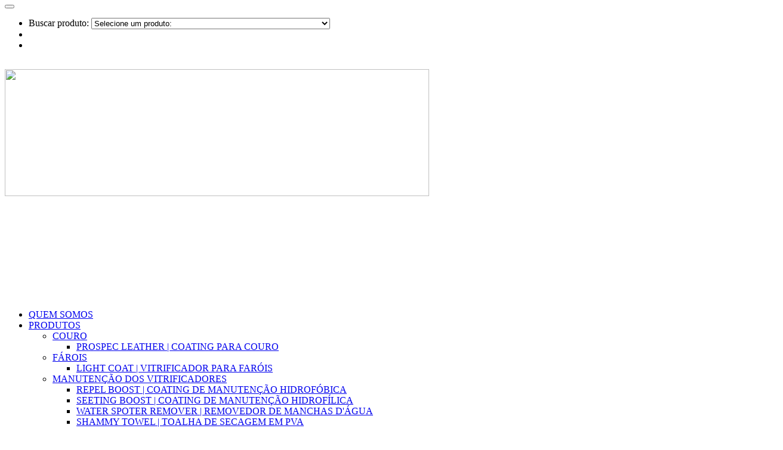

--- FILE ---
content_type: text/html; charset=UTF-8
request_url: https://gzox.com.br/index.php/category/blog-single/assets/css/essentials.css
body_size: 11664
content:

<head>
    <meta charset="utf-8"/>
    <title>G´ZOX</title>
    <meta name="keywords" content="HTML5,CSS3,Template"/>
    <meta name="description" content=""/>

    <!-- mobile settings -->
    <meta name="viewport" content="width=device-width, maximum-scale=1, initial-scale=1, user-scalable=0"/>
    <!--[if IE]>
    <meta http-equiv='X-UA-Compatible' content='IE=edge,chrome=1'><![endif]-->

    <!-- WEB FONTS : use %7C instead of | (pipe) -->
    <link href="https://fonts.googleapis.com/css?family=Open+Sans:300,400%7CRaleway:300,400,500,600,700%7CLato:300,400,400italic,600,700"
          rel="stylesheet" type="text/css"/>

    <!-- CORE CSS -->
    <link href="assets/plugins/bootstrap/css/bootstrap.min.css" rel="stylesheet" type="text/css"/>
    
    <link rel="icon" href="../assets/images/icon_gzox.png" type="image/x-icon">

    <!-- THEME CSS -->
    <link href="assets/css/essentials.css" rel="stylesheet" type="text/css"/>
    <link href="assets/css/layout.css" rel="stylesheet" type="text/css"/>

    <!-- PAGE LEVEL SCRIPTS -->
    <link href="assets/css/header-1.css" rel="stylesheet" type="text/css"/>
    <link href="assets/css/color_scheme/orange.css" rel="stylesheet" type="text/css" id="color_scheme"/>
    <link rel="stylesheet" href="assets/css/menu.css">

    <style>
        #slider {
            background-image: url('assets/images/banners/CAPA 1920x1080_.jpg');
            background-size: cover !important;
            background-position: center center !important;
            background-repeat: no-repeat !important;
            width: 100% !important;
            min-height: 200px !important;
            display: flex !important;
            align-items: center !important;
        }
        @media (max-width: 768px) {
            #slider {
                background-image: url('assets/images/banners/CAPA 500X450.jpg');
                background-size: contain !important;
                background-repeat: no-repeat !important;
                background-position: center top !important;
                height: 40vh !important;
                min-height: 150px !important;
                animation: none !important;
            }
        }
        /* Adicione ao seu CSS */
        .faixa-do-meio {
            background-image: url('assets/images/banners/FAIXA-DO-MEIO-NOVO-TAMANHO.jpg');
            background-size: cover !important;
            background-position: center center !important;
            background-repeat: no-repeat !important;
            width: 100% !important;
            min-height: 200px !important;
            display: flex !important;
            align-items: center !important;
        }
        @media (max-width: 768px) {
            .faixa-do-meio {
                background-image: url('assets/images/banners/faixa-do-meio-mobile.jpg');
                background-size: cover !important;
                background-position: center top !important;
                min-height: 120px !important;
                height: auto !important;
            }
        }
    </style>
</head>
<body class="">
<!-- TOPO, MENU -->
<div id="wrapper">
    <div id="header" class="sticky transparent dark clearfix">
        

<!-- TOP NAV -->

<header id="topNav">
    <div class="container">
        <!-- Mobile Menu Button -->
        <button class="btn btn-mobile" data-toggle="collapse" data-target=".nav-main-collapse">
            <i class="fa fa-bars"></i>
        </button>
        <!-- Pesquisar -->
        <ul class="pull-right nav nav-pills nav-second-main">
            <li class="search">
                <a href="javascript:;">
                    <i class="fa fa-search"></i>
                </a>
                <div class="search-box" style="width: auto">
                    <div class="input-group">
                        <label class="produtos_header">Buscar produto: </label>
                        <select required class="form-control" name="produtos_header" id="produtos_header" style="width: 25rem!important" onchange="selecionaProduto()">
                            <option value="">Selecione um produto: </option>
                                                        <option value="14" data-categoria="10">
                                REAL GLASS COAT | CLASS R | VITRIFICADOR                            </option>
                                                        <option value="16" data-categoria="10">
                                REAL GLASS COAT | CLASS H | VITRIFICADOR                            </option>
                                                        <option value="17" data-categoria="10">
                                REAL GLASS COAT | CLASS M | VITRIFICADOR                            </option>
                                                        <option value="18" data-categoria="10">
                                PROSPEC H-9 | COATING CERÂMICO                            </option>
                                                        <option value="19" data-categoria="8">
                                LIGHT COAT | VITRIFICADOR PARA FARÓIS                            </option>
                                                        <option value="20" data-categoria="11">
                                NANO PLASTIC COAT | RESTAURADOR DE PLÁSTICO                            </option>
                                                        <option value="22" data-categoria="6">
                                PROSPEC LEATHER | COATING PARA COURO                            </option>
                                                        <option value="23" data-categoria="13">
                                PROSPEC 45 | COATING PARA VIDROS                            </option>
                                                        <option value="25" data-categoria="9">
                                REPEL BOOST | COATING DE MANUTENÇÃO HIDROFÓBICA                            </option>
                                                        <option value="26" data-categoria="9">
                                SEETING BOOST | COATING DE MANUTENÇÃO HIDROFÍLICA                            </option>
                                                        <option value="30" data-categoria="10">
                                CLEAR VEIL FINISH | PREPARADOR DE SUPERFÍCIES                            </option>
                                                        <option value="31" data-categoria="12">
                                TIRE COAT | COATING PARA PNEUS                            </option>
                                                        <option value="32" data-categoria="12">
                                WHEEL & CHROME COAT | VITRIFICADOR DE RODAS                            </option>
                                                        <option value="33" data-categoria="9">
                                WATER SPOTER REMOVER | REMOVEDOR DE MANCHAS D'ÁGUA                            </option>
                                                        <option value="34" data-categoria="10">
                                PROSPEC SPEED | COMPOSTO POLIDOR 3 EM 1                            </option>
                                                        <option value="35" data-categoria="9">
                                SHAMMY TOWEL | TOALHA DE SECAGEM EM PVA                            </option>
                                                    </select>
                    </div>
                </div>
            </li>
            <!-- ÁREA CLIENTE -->
                            <li>
                    <a href="cliente_login" style="margin-right: 0px;">
                        <i class="fa fa-car"></i>
                    </a>
                </li>
                        <!-- ÁREA CREDENCIADO -->
            <li>
                <a href="credenciado_login">
                    <i class="fa fa-user"></i>
                </a>
            </li>
                    </ul>
        <!-- Logo -->
                        <a class="logo pull-left" href="/" style="width: 260px; min-width: 80px;">
            <img src="../assets/images/Logo-GZOX-Site.svg" alt="" style="width:75%; height:55%; margin-top: 15px" />
        </a>
                <!-- Menu -->
        <div class="navbar-collapse pull-right nav-main-collapse collapse">
            <nav class="nav-main">
                <ul id="topMain" class="nav nav-pills nav-main">
                    <li class="dropdown">
                        <a href="quem_somos"> QUEM SOMOS </a>
                    </li>
                                        <li class="dropdown">
                        <a class="dropdown-toggle" href="produtos">PRODUTOS</a>
                        <ul class="dropdown-menu">
                                                            <li class="dropdown-toggle">
                                    <a href="produtos?id_categoria=6">
                                        COURO                                    </a>
                                    <ul class="dropdown-menu">
                                                                                                                                                                                                                                                                                                                                                                                                                                                                                                                                                                                                                                                            <li>
                                                    <a href="produtos_detalhe?id=22&categoria=6">
                                                        PROSPEC LEATHER | COATING PARA COURO                                                    </a>
                                                </li>
                                                                                                                                                                                                                                                                                                                                                                                                                                                                                                                                                                                                                                                                                                                                                                                                                                                                                                            </ul>
                                </li>
                                                            <li class="dropdown-toggle">
                                    <a href="produtos?id_categoria=8">
                                        FÁROIS                                    </a>
                                    <ul class="dropdown-menu">
                                                                                                                                                                                                                                                                                                                                                                                                                                                                                    <li>
                                                    <a href="produtos_detalhe?id=19&categoria=8">
                                                        LIGHT COAT | VITRIFICADOR PARA FARÓIS                                                    </a>
                                                </li>
                                                                                                                                                                                                                                                                                                                                                                                                                                                                                                                                                                                                                                                                                                                                                                                                                                                                                                                                                                                                                                                                                    </ul>
                                </li>
                                                            <li class="dropdown-toggle">
                                    <a href="produtos?id_categoria=9">
                                        MANUTENÇÃO DOS VITRIFICADORES                                    </a>
                                    <ul class="dropdown-menu">
                                                                                                                                                                                                                                                                                                                                                                                                                                                                                                                                                                                                                                                                                                                                                                                                                                    <li>
                                                    <a href="produtos_detalhe?id=25&categoria=9">
                                                        REPEL BOOST | COATING DE MANUTENÇÃO HIDROFÓBICA                                                    </a>
                                                </li>
                                                                                                                                                                                <li>
                                                    <a href="produtos_detalhe?id=26&categoria=9">
                                                        SEETING BOOST | COATING DE MANUTENÇÃO HIDROFÍLICA                                                    </a>
                                                </li>
                                                                                                                                                                                                                                                                                                                                                                                                                                            <li>
                                                    <a href="produtos_detalhe?id=33&categoria=9">
                                                        WATER SPOTER REMOVER | REMOVEDOR DE MANCHAS D'ÁGUA                                                    </a>
                                                </li>
                                                                                                                                                                                                                                                                    <li>
                                                    <a href="produtos_detalhe?id=35&categoria=9">
                                                        SHAMMY TOWEL | TOALHA DE SECAGEM EM PVA                                                    </a>
                                                </li>
                                                                                                                        </ul>
                                </li>
                                                            <li class="dropdown-toggle">
                                    <a href="produtos?id_categoria=10">
                                        PINTURA                                    </a>
                                    <ul class="dropdown-menu">
                                                                                                                                    <li>
                                                    <a href="produtos_detalhe?id=14&categoria=10">
                                                        REAL GLASS COAT | CLASS R | VITRIFICADOR                                                    </a>
                                                </li>
                                                                                                                                                                                <li>
                                                    <a href="produtos_detalhe?id=16&categoria=10">
                                                        REAL GLASS COAT | CLASS H | VITRIFICADOR                                                    </a>
                                                </li>
                                                                                                                                                                                <li>
                                                    <a href="produtos_detalhe?id=17&categoria=10">
                                                        REAL GLASS COAT | CLASS M | VITRIFICADOR                                                    </a>
                                                </li>
                                                                                                                                                                                <li>
                                                    <a href="produtos_detalhe?id=18&categoria=10">
                                                        PROSPEC H-9 | COATING CERÂMICO                                                    </a>
                                                </li>
                                                                                                                                                                                                                                                                                                                                                                                                                                                                                                                                                                                                                                                                                                        <li>
                                                    <a href="produtos_detalhe?id=30&categoria=10">
                                                        CLEAR VEIL FINISH | PREPARADOR DE SUPERFÍCIES                                                    </a>
                                                </li>
                                                                                                                                                                                                                                                                                                                                                                                                                                            <li>
                                                    <a href="produtos_detalhe?id=34&categoria=10">
                                                        PROSPEC SPEED | COMPOSTO POLIDOR 3 EM 1                                                    </a>
                                                </li>
                                                                                                                                                                                                            </ul>
                                </li>
                                                            <li class="dropdown-toggle">
                                    <a href="produtos?id_categoria=11">
                                        PLÁSTICO                                    </a>
                                    <ul class="dropdown-menu">
                                                                                                                                                                                                                                                                                                                                                                                                                                                                                                                                                                        <li>
                                                    <a href="produtos_detalhe?id=20&categoria=11">
                                                        NANO PLASTIC COAT | RESTAURADOR DE PLÁSTICO                                                    </a>
                                                </li>
                                                                                                                                                                                                                                                                                                                                                                                                                                                                                                                                                                                                                                                                                                                                                                                                                                                                                                                                                                                                </ul>
                                </li>
                                                            <li class="dropdown-toggle">
                                    <a href="produtos?id_categoria=12">
                                        PNEUS E RODAS                                    </a>
                                    <ul class="dropdown-menu">
                                                                                                                                                                                                                                                                                                                                                                                                                                                                                                                                                                                                                                                                                                                                                                                                                                                                                                                                                                                                                                                                                                <li>
                                                    <a href="produtos_detalhe?id=31&categoria=12">
                                                        TIRE COAT | COATING PARA PNEUS                                                    </a>
                                                </li>
                                                                                                                                                                                <li>
                                                    <a href="produtos_detalhe?id=32&categoria=12">
                                                        WHEEL & CHROME COAT | VITRIFICADOR DE RODAS                                                    </a>
                                                </li>
                                                                                                                                                                                                                                                                                                                                                                                    </ul>
                                </li>
                                                            <li class="dropdown-toggle">
                                    <a href="produtos?id_categoria=13">
                                        VIDROS                                    </a>
                                    <ul class="dropdown-menu">
                                                                                                                                                                                                                                                                                                                                                                                                                                                                                                                                                                                                                                                                                                                                                <li>
                                                    <a href="produtos_detalhe?id=23&categoria=13">
                                                        PROSPEC 45 | COATING PARA VIDROS                                                    </a>
                                                </li>
                                                                                                                                                                                                                                                                                                                                                                                                                                                                                                                                                                                                                                                                                                                                                                                                                        </ul>
                                </li>
                                                    </ul>
                    </li>
                    
                                        <li class="dropdown">
                        <a href="himos"> HI-MOHS</a>
                    </li>
                    <li class="dropdown">
                        <a href="https://gzox.com.br/revista_detalhe?id_revista=12"> MANUTENÇÃO </a>
                    </li>
                    <li class="dropdown">
                        <a href="localize_credenciado"> LOCALIZAR </a>
                    </li>
                    <li class="dropdown">
                        <a href="contato"> CONTATO </a>
                    </li>
                    <li class="dropdown">
                        <a href="faq"> FAQ </a>
                    </li>
                    <li class="dropdown">
                        <a href="revista"> REVISTA </a>
                    </li>
                </ul>
            </nav>
        </div>
    </div>
</header>

<!-- /Top Nav -->
    </div>
    <!-- BANNER -->
    <section id="slider" class="fullheight">
        <div class="overlay dark-3"><!-- dark overlay [0 to 9 opacity] --></div>
        <div class="display-table">
            <div class="display-table-cell vertical-align-middle">
                <div class="container">
                    <div class="slider-featured-text text-center">
                        <!-- <h1 class="text-white wow fadeInUp" data-wow-delay="0.4s">
                        Bem vindo a G´ZOX-->
                        <!-- </h1>
                        <h2 class="weight-300 text-white wow fadeInUp" data-wow-delay="0.8s">Site em Manutenção.</h2> -->
                    </div>
                </div>
            </div>
        </div>
    </section>

    
<!-- Fullscreen Modal -->
<div class="modal fade" id="videoModal" tabindex="-1" role="dialog" aria-labelledby="videoModalLabel" aria-hidden="true">
    <div class="modal-dialog" role="document" style="width: 90%; max-width: 1200px; margin: 5vh auto;">
        <div class="modal-content" style="height: auto; border: none; border-radius: 0;">
            <div class="modal-header">
                <h5 class="modal-title" id="videoModalLabel">G´ZOX Video</h5>
                <button type="button" class="close" data-dismiss="modal" aria-label="Close" style="outline: none;">
                    <span aria-hidden="true">&times;</span>
                </button>
            </div>
            <div class="modal-body" style="padding: 0;">
                <div class="embed-responsive embed-responsive-16by9">
                    <iframe id="videoIframe" class="embed-responsive-item" src="" allowfullscreen style="width: 100%; height: 100%;"></iframe>
                </div>
            </div>
        </div>
    </div>
</div>
        <section>
        <div class="container">
            <div class="panel panel-default">
                <div class="panel-body">
                    <h4 class="margin-top-10">Se você é <span>Cliente</span> acesse sua área ou <span>Credenciado</span>
                        gerencie suas aplicações por meio do seu login.</h4>
                </div>
            </div>
            <!-- ÁREA DO CREDENCIADO E CLIENTE -->
            <div class="row">
                <div class="col-md-6 col-sm-6">
                    <!-- login form -->
<form action="cliente_area" method="post" class="sky-form boxed">
    <header><i class="fa fa-car"></i> Área do Veículo</header>
    <fieldset class="nomargin">
        <label class="input margin-bottom-10">
            <i class="ico-append fa fa-car"></i>
            <input type="text" name="placa" placeholder="Placa do carro">
        </label>
        <label class="input margin-bottom-10">
            <i class="ico-append fa fa-car"></i>
            <input type="text" name="chassi" placeholder="Ou Chassi do veículo">
        </label>
<!--        <label class="checkbox weight-300">-->
<!--                <input type="checkbox" name="checkbox-inline">-->
<!--                <i></i> Salvar informações-->
<!--        </label>-->
    </fieldset>
    <footer>
        <button type="submit" class="btn btn-primary noradius pull-right"><i class="fa fa-check"></i> BUSCAR</button>
    </footer>
</form>
<!-- /login form -->                </div>
                <div class="col-md-6 col-sm-6">
                    <!-- login form -->
<form action="login_valida_credenciado" method="post" class="sky-form boxed">
    <header><i class="fa fa-user"></i> Área do credenciado</header>
    <fieldset class="nomargin">
        <label class="input margin-bottom-10">
            <i class="ico-append fa fa-envelope"></i>
            <input type="email" id="login" name="login" placeholder="E-Mail" required>
        </label>
        <label class="input margin-bottom-10">
            <i class="ico-append fa fa-lock"></i>
            <input type="password" placeholder="Senha" id="senha" name="senha" required>
        </label>
    </fieldset>
    <footer class="clearfix">
        <a href="credenciado_recuperar_senha" style="float: left; margin-bottom: 10px;">Esqueci minha senha</a>
        <button type="submit" class="btn btn-primary noradius pull-right"><i class="fa fa-check"></i> Login</button>
    </footer>
</form>
<!-- /login form -->                </div>
            </div>
        </div>
    </section>
        <!-- DESTAQUES REVISTA -->
    <section class="page-header">
        <div class="container">
            <div class="row">
                <div class="text-center margin-right-30 margin-left-30">
                    <h1><strong>Revista </strong><span>G´ZOX</span></h1>
                    <h4 class="col-sm-offset-1 nomargin-bottom weight-400">Bem-vindo à Revista G’zox, o espaço oficial da marca que é referência em estética automotiva de alto padrão. Aqui, você encontra conteúdos criados especialmente para profissionais credenciados, que compartilham do mesmo compromisso com excelência, inovação e resultados impecáveis. Mais do que um blog, este é um ponto de encontro entre quem entende do assunto e quem busca ir além no cuidado com cada centímetro do carro.</h4>
                </div>
            </div>
            <div class="row margin-top-50">
                <!-- POST ITEM -->
                                    <div class="blog-post-item col-md-4 col-sm-4">
                        <!-- IMAGE -->
                        <figure class="margin-bottom-20" style="width: 100%; height: 200px; overflow: hidden;">
                            <img class="img-responsive" src="https://prodfranquias.soft99.com.br/storage/gzox_article_images/pXhwtwpwB1vRUYTeu0VhVRd0FMrRW6VLRRSdj3mT.jpg" style="width: 100%; height: 200px; object-fit: cover;" alt="">
                            <!-- COLOCAR CAMINHO DA IMAGEM CORRETO DO OUTRO SERVIDOR -->
                                                    </figure>
                        <h2><a href="revista_detalhe?id_revista=12">COMO CUIDAR DO SEU VEÍCULO APÓS A APLICAÇÃO DOS PRODUTOS G´ZOX?</a></h2>
                        <ul class="blog-post-info list-inline">
                            <li>
                                <a href="revista_detalhe?id_revista=12">
                                    <i class="fa fa-clock-o"></i>
                                    <span class="font-lato">
                                        27/05/2025                                        
                                    </span>
                                </a>
                            </li>
                        </ul>
                                                    <p></p>
                                                                        <a href="revista_detalhe?id_revista=12" class="btn btn-reveal btn-default">
                            <i class="fa fa-plus"></i>
                            <span>Ler</span>
                        </a>
                    </div>
                                    <div class="blog-post-item col-md-4 col-sm-4">
                        <!-- IMAGE -->
                        <figure class="margin-bottom-20" style="width: 100%; height: 200px; overflow: hidden;">
                            <img class="img-responsive" src="https://prodfranquias.soft99.com.br/storage/gzox_article_images/OfPxTeTM1yKOvZBPawdbqipJbb9If5H8u2d8FuXo.jpg" style="width: 100%; height: 200px; object-fit: cover;" alt="">
                            <!-- COLOCAR CAMINHO DA IMAGEM CORRETO DO OUTRO SERVIDOR -->
                                                    </figure>
                        <h2><a href="revista_detalhe?id_revista=14">VITRIFICAÇÃO PARA VEÍCULOS NOVOS: POR QUE VALE A PENA INVESTIR DESDE O INÍCIO?</a></h2>
                        <ul class="blog-post-info list-inline">
                            <li>
                                <a href="revista_detalhe?id_revista=14">
                                    <i class="fa fa-clock-o"></i>
                                    <span class="font-lato">
                                        27/05/2025                                        
                                    </span>
                                </a>
                            </li>
                        </ul>
                                                    <p></p>
                                                                        <a href="revista_detalhe?id_revista=14" class="btn btn-reveal btn-default">
                            <i class="fa fa-plus"></i>
                            <span>Ler</span>
                        </a>
                    </div>
                                    <div class="blog-post-item col-md-4 col-sm-4">
                        <!-- IMAGE -->
                        <figure class="margin-bottom-20" style="width: 100%; height: 200px; overflow: hidden;">
                            <img class="img-responsive" src="https://prodfranquias.soft99.com.br/storage/gzox_article_images/KSlJ3lZGd1qhy6fG9bfZ3prHpez7isrdPqDh1x79.jpg" style="width: 100%; height: 200px; object-fit: cover;" alt="">
                            <!-- COLOCAR CAMINHO DA IMAGEM CORRETO DO OUTRO SERVIDOR -->
                                                    </figure>
                        <h2><a href="revista_detalhe?id_revista=15">VITRIFICAÇÃO PARA VEÍCULOS NOVOS: É REALMENTE NECESSÁRIO?</a></h2>
                        <ul class="blog-post-info list-inline">
                            <li>
                                <a href="revista_detalhe?id_revista=15">
                                    <i class="fa fa-clock-o"></i>
                                    <span class="font-lato">
                                        27/05/2025                                        
                                    </span>
                                </a>
                            </li>
                        </ul>
                                                    <p></p>
                                                                        <a href="revista_detalhe?id_revista=15" class="btn btn-reveal btn-default">
                            <i class="fa fa-plus"></i>
                            <span>Ler</span>
                        </a>
                    </div>
                                <!-- /POST ITEM -->
                <!-- POST ITEM -->
            </div>
        </div>
    </section>
    <!-- -->
    <section>
        <div class="container">
            <div class="heading-title heading-border">
                <h3>Produtos em <span>Destaque</span></h3>
                <p class="font-lato size-14">Novidades em primeira mão.</p>
            </div>
            <div class="text-center">
                <div class="owl-carousel owl-padding-1 nomargin buttons-autohide controlls-over"
                     data-plugin-options='{"singleItem": false, "items": "4", "autoPlay": 3500, "navigation": true, "pagination": false}'>
                    <!-- item -->
                                            <a href="produtos_detalhe?id=14&categoria=10" style="text-decoration: none; color: inherit;">
                            <div class="item-box" style="cursor: pointer;">
                                <figure style="position: relative;">
                                    <span class="item-hover">
                                        <span class="overlay dark-5"></span>
                                        <span class="inner">
                                                                                            <span class="ico-rounded popup-youtube"
                                                      onclick="event.stopPropagation(); window.open('https://www.youtube.com/embed/UC9LUs8IGRw?autoplay=0&controls=1', '_blank'); return false;">
                                                    <span class="fa fa-youtube size-20"></span>
                                                </span>
                                                                                        <span class="ico-rounded">
                                                <span class="glyphicon glyphicon-search size-20"></span>
                                            </span>
                                        </span>
                                    </span>
                                    <img class="img-responsive" src="https://prodfranquias.soft99.com.br/storage/gzox_product_images/t16s8cht6r4qrWsFwBU6gFUxkC827Gm50vHs0o84.jpg"
                                         style="width: 100%; height: 250px; object-fit: cover;">
                                </figure>
                                <div class="item-box-desc">
                                    <h3>REAL GLASS COAT | CLASS R | VITRIFICADOR</h3>
                                    <ul class="list-inline categories nomargin">
                                        <li><a href="produtos?id_categoria=10">PINTURA</a></li>
                                    </ul>
                                </div>
                            </div>
                        </a>
                                            <a href="produtos_detalhe?id=16&categoria=10" style="text-decoration: none; color: inherit;">
                            <div class="item-box" style="cursor: pointer;">
                                <figure style="position: relative;">
                                    <span class="item-hover">
                                        <span class="overlay dark-5"></span>
                                        <span class="inner">
                                                                                        <span class="ico-rounded">
                                                <span class="glyphicon glyphicon-search size-20"></span>
                                            </span>
                                        </span>
                                    </span>
                                    <img class="img-responsive" src="https://prodfranquias.soft99.com.br/storage/gzox_product_images/lViTHe48M8Eksu2eOm0rSFyw0bpllGThkhyUG8QD.jpg"
                                         style="width: 100%; height: 250px; object-fit: cover;">
                                </figure>
                                <div class="item-box-desc">
                                    <h3>REAL GLASS COAT | CLASS H | VITRIFICADOR</h3>
                                    <ul class="list-inline categories nomargin">
                                        <li><a href="produtos?id_categoria=10">PINTURA</a></li>
                                    </ul>
                                </div>
                            </div>
                        </a>
                                            <a href="produtos_detalhe?id=17&categoria=10" style="text-decoration: none; color: inherit;">
                            <div class="item-box" style="cursor: pointer;">
                                <figure style="position: relative;">
                                    <span class="item-hover">
                                        <span class="overlay dark-5"></span>
                                        <span class="inner">
                                                                                        <span class="ico-rounded">
                                                <span class="glyphicon glyphicon-search size-20"></span>
                                            </span>
                                        </span>
                                    </span>
                                    <img class="img-responsive" src="https://prodfranquias.soft99.com.br/storage/gzox_product_images/13PD1yOHPczBgBTojz8CwgroJGpksfM9FG0iEHWF.jpg"
                                         style="width: 100%; height: 250px; object-fit: cover;">
                                </figure>
                                <div class="item-box-desc">
                                    <h3>REAL GLASS COAT | CLASS M | VITRIFICADOR</h3>
                                    <ul class="list-inline categories nomargin">
                                        <li><a href="produtos?id_categoria=10">PINTURA</a></li>
                                    </ul>
                                </div>
                            </div>
                        </a>
                                            <a href="produtos_detalhe?id=19&categoria=8" style="text-decoration: none; color: inherit;">
                            <div class="item-box" style="cursor: pointer;">
                                <figure style="position: relative;">
                                    <span class="item-hover">
                                        <span class="overlay dark-5"></span>
                                        <span class="inner">
                                                                                        <span class="ico-rounded">
                                                <span class="glyphicon glyphicon-search size-20"></span>
                                            </span>
                                        </span>
                                    </span>
                                    <img class="img-responsive" src="https://prodfranquias.soft99.com.br/storage/gzox_product_images/oj5GUD7MwGITEokfQ0qsdqgeiUyB2IV4y8L4Do0f.jpg"
                                         style="width: 100%; height: 250px; object-fit: cover;">
                                </figure>
                                <div class="item-box-desc">
                                    <h3>LIGHT COAT | VITRIFICADOR PARA FARÓIS</h3>
                                    <ul class="list-inline categories nomargin">
                                        <li><a href="produtos?id_categoria=8">FÁROIS</a></li>
                                    </ul>
                                </div>
                            </div>
                        </a>
                                            <a href="produtos_detalhe?id=20&categoria=11" style="text-decoration: none; color: inherit;">
                            <div class="item-box" style="cursor: pointer;">
                                <figure style="position: relative;">
                                    <span class="item-hover">
                                        <span class="overlay dark-5"></span>
                                        <span class="inner">
                                                                                        <span class="ico-rounded">
                                                <span class="glyphicon glyphicon-search size-20"></span>
                                            </span>
                                        </span>
                                    </span>
                                    <img class="img-responsive" src="https://prodfranquias.soft99.com.br/storage/gzox_product_images/ldCyb3Q8naMgQ8PYudGUkYa67szH9P8hVgso9D2M.jpg"
                                         style="width: 100%; height: 250px; object-fit: cover;">
                                </figure>
                                <div class="item-box-desc">
                                    <h3>NANO PLASTIC COAT | RESTAURADOR DE PLÁSTICO</h3>
                                    <ul class="list-inline categories nomargin">
                                        <li><a href="produtos?id_categoria=11">PLÁSTICO</a></li>
                                    </ul>
                                </div>
                            </div>
                        </a>
                                            <a href="produtos_detalhe?id=22&categoria=6" style="text-decoration: none; color: inherit;">
                            <div class="item-box" style="cursor: pointer;">
                                <figure style="position: relative;">
                                    <span class="item-hover">
                                        <span class="overlay dark-5"></span>
                                        <span class="inner">
                                                                                        <span class="ico-rounded">
                                                <span class="glyphicon glyphicon-search size-20"></span>
                                            </span>
                                        </span>
                                    </span>
                                    <img class="img-responsive" src="https://prodfranquias.soft99.com.br/storage/gzox_product_images/9Ef7IXpCkHKr3S8OCOTwJFsTORJhPWXbHOHVd1hn.jpg"
                                         style="width: 100%; height: 250px; object-fit: cover;">
                                </figure>
                                <div class="item-box-desc">
                                    <h3>PROSPEC LEATHER | COATING PARA COURO</h3>
                                    <ul class="list-inline categories nomargin">
                                        <li><a href="produtos?id_categoria=6">COURO</a></li>
                                    </ul>
                                </div>
                            </div>
                        </a>
                                            <a href="produtos_detalhe?id=25&categoria=9" style="text-decoration: none; color: inherit;">
                            <div class="item-box" style="cursor: pointer;">
                                <figure style="position: relative;">
                                    <span class="item-hover">
                                        <span class="overlay dark-5"></span>
                                        <span class="inner">
                                                                                        <span class="ico-rounded">
                                                <span class="glyphicon glyphicon-search size-20"></span>
                                            </span>
                                        </span>
                                    </span>
                                    <img class="img-responsive" src="https://prodfranquias.soft99.com.br/storage/gzox_product_images/o6PcYw3Kz7YzBOPUcsG5mjCM6OBFVdRdBIcqUrS2.jpg"
                                         style="width: 100%; height: 250px; object-fit: cover;">
                                </figure>
                                <div class="item-box-desc">
                                    <h3>REPEL BOOST | COATING DE MANUTENÇÃO HIDROFÓBICA</h3>
                                    <ul class="list-inline categories nomargin">
                                        <li><a href="produtos?id_categoria=9">MANUTENÇÃO DOS VITRIFICADORES</a></li>
                                    </ul>
                                </div>
                            </div>
                        </a>
                                            <a href="produtos_detalhe?id=26&categoria=9" style="text-decoration: none; color: inherit;">
                            <div class="item-box" style="cursor: pointer;">
                                <figure style="position: relative;">
                                    <span class="item-hover">
                                        <span class="overlay dark-5"></span>
                                        <span class="inner">
                                                                                        <span class="ico-rounded">
                                                <span class="glyphicon glyphicon-search size-20"></span>
                                            </span>
                                        </span>
                                    </span>
                                    <img class="img-responsive" src="https://prodfranquias.soft99.com.br/storage/gzox_product_images/lILNRGBwG6qsvedB1bRCEbYvx9j70LRTm1kiMzqj.jpg"
                                         style="width: 100%; height: 250px; object-fit: cover;">
                                </figure>
                                <div class="item-box-desc">
                                    <h3>SEETING BOOST | COATING DE MANUTENÇÃO HIDROFÍLICA</h3>
                                    <ul class="list-inline categories nomargin">
                                        <li><a href="produtos?id_categoria=9">MANUTENÇÃO DOS VITRIFICADORES</a></li>
                                    </ul>
                                </div>
                            </div>
                        </a>
                                            <a href="produtos_detalhe?id=31&categoria=12" style="text-decoration: none; color: inherit;">
                            <div class="item-box" style="cursor: pointer;">
                                <figure style="position: relative;">
                                    <span class="item-hover">
                                        <span class="overlay dark-5"></span>
                                        <span class="inner">
                                                                                        <span class="ico-rounded">
                                                <span class="glyphicon glyphicon-search size-20"></span>
                                            </span>
                                        </span>
                                    </span>
                                    <img class="img-responsive" src="https://prodfranquias.soft99.com.br/storage/gzox_product_images/cYvLFvVwQIGDLm79MKTLgGrjOllWVQ9FkCIL3zNw.jpg"
                                         style="width: 100%; height: 250px; object-fit: cover;">
                                </figure>
                                <div class="item-box-desc">
                                    <h3>TIRE COAT | COATING PARA PNEUS</h3>
                                    <ul class="list-inline categories nomargin">
                                        <li><a href="produtos?id_categoria=12">PNEUS E RODAS</a></li>
                                    </ul>
                                </div>
                            </div>
                        </a>
                                            <a href="produtos_detalhe?id=32&categoria=12" style="text-decoration: none; color: inherit;">
                            <div class="item-box" style="cursor: pointer;">
                                <figure style="position: relative;">
                                    <span class="item-hover">
                                        <span class="overlay dark-5"></span>
                                        <span class="inner">
                                                                                        <span class="ico-rounded">
                                                <span class="glyphicon glyphicon-search size-20"></span>
                                            </span>
                                        </span>
                                    </span>
                                    <img class="img-responsive" src="https://prodfranquias.soft99.com.br/storage/gzox_product_images/cFOcg4wXMBHoIz5vO3r9Iw0XCJDLTV4XZjFoGycB.jpg"
                                         style="width: 100%; height: 250px; object-fit: cover;">
                                </figure>
                                <div class="item-box-desc">
                                    <h3>WHEEL & CHROME COAT | VITRIFICADOR DE RODAS</h3>
                                    <ul class="list-inline categories nomargin">
                                        <li><a href="produtos?id_categoria=12">PNEUS E RODAS</a></li>
                                    </ul>
                                </div>
                            </div>
                        </a>
                                            <a href="produtos_detalhe?id=34&categoria=10" style="text-decoration: none; color: inherit;">
                            <div class="item-box" style="cursor: pointer;">
                                <figure style="position: relative;">
                                    <span class="item-hover">
                                        <span class="overlay dark-5"></span>
                                        <span class="inner">
                                                                                        <span class="ico-rounded">
                                                <span class="glyphicon glyphicon-search size-20"></span>
                                            </span>
                                        </span>
                                    </span>
                                    <img class="img-responsive" src="https://prodfranquias.soft99.com.br/storage/gzox_product_images/W9WzkfhdE4m0SSb8jQuvQSH5NC5RjUbQ7QBdv6mo.jpg"
                                         style="width: 100%; height: 250px; object-fit: cover;">
                                </figure>
                                <div class="item-box-desc">
                                    <h3>PROSPEC SPEED | COMPOSTO POLIDOR 3 EM 1</h3>
                                    <ul class="list-inline categories nomargin">
                                        <li><a href="produtos?id_categoria=10">PINTURA</a></li>
                                    </ul>
                                </div>
                            </div>
                        </a>
                    
                    <!-- /item -->
                </div>
            </div>
        </div>
    </section>
    <!-- PRECISA APLICAR? -->
    <section class="parallax parallax-2 faixa-do-meio">
        <div class="overlay dark-8"></div>
        <div class="container">
            <div class="text-center">
                <h3 class="nomargin">Está em dúvida sobre algum produto?</h3>
                <p class="font-lato weight-300 lead nomargin-top">Localize um credenciado mais próximo ou fale
                    conosco.</p>
            </div>
        </div>
    </section>
    <!-- FIM NÃO ACHOU O QUE QUERIA? -->
    <!-- LOCALIZE UM CREDENCIADO -->
    <section>
        <script src="assets/js/api/Ibge.js"></script>
<script src="assets/js/api/viacep.js"></script>

<div class="container">
    <div class="panel panel-default">
        <div class="panel-body">
            <div class="heading-title heading-border-bottom margin-top-10">
                <h3>Localize um Credenciado</h3>
            </div>
            <div clas="col-md-12 col-sm-12">
                <form action="credenciado_exec.php" method="post">
                    <fieldset>
                        <input type="hidden" name="acao" value="buscaCredenciado" />
                        <div class="row">
                            <div class="form-group">
                                <div class="col-md-3">
                                    <label for="cep">Cep *</label>
                                    <input required type="text" value="" class="form-control" name="cep" id="cep" maxlength="9">
                                </div>
                                <div class="col-md-3">
                                    <label for="estado">Estado *</label>
                                    <select required class="form-control select2" name="estado" id="estado">
                                        <option value="">Selecione um estado: </option>
                                    </select>
                                <input type="text" name="estado_input" id="estado_input" style="display:none;" class="form-control" placeholder="Digite o estado">
                                </div>
                                <div class="col-md-3">
                                    <label for="cidade">Cidade *</label>
                                    <select required class="form-control select2" name="cidade" id="cidade">
                                        <option value="">Selecione uma cidade: </option>
                                    </select>
                                <input type="text" name="cidade_input" id="cidade_input" style="display:none;" class="form-control" placeholder="Digite a cidade">
                                </div>
                            </div>
                            <button type="button" class="btn btn-primary" style="margin-top: 1rem" onclick="buscaCredenciado(event)">Buscar</button>
                        </div>
                    </fieldset>
                </form>
            </div>    
            <div id="credenciado_container" class="col-md-7 col-sm-7 mt-4">
                            </div>
            <div class="col-md-5 col-sm-5 margin-top-30 margin-bottom-10">
                <div id="map2" class="height-400" style="position: relative; overflow: hidden;"><div style="height: 100%; width: 100%; position: absolute; top: 0px; left: 0px; background-color: rgb(229, 227, 223);"><div class="gm-err-container"><div class="gm-err-content"><div class="gm-err-icon"><img src="http://maps.gstatic.com/mapfiles/api-3/images/icon_error.png" alt="" draggable="false" style="user-select: none;"></div><div class="gm-err-title">Ops! Algo deu errado.</div><div class="gm-err-message">Esta página não carregou o Google Maps corretamente. Consulte o console JavaScript para ver detalhes técnicos.</div></div></div></div></div>
                <hr>
                <h5 class="font300">FALE COM A G'ZOX DIRETAMENTE.</h5>
                <p>
                    <span class="block"><strong><i class="fa fa-map-marker"></i> Endereço:</strong> Av. Arthur Thomas, 263 - Rodocentro, Londrina - PR, 86065-000</span>
                    <span class="block"><strong><i class="fa fa-phone"></i> Telefones:</strong> <a href="tel:4399168-5292">(43) 99168-5292 | (43) 99182-4041</a></span>
                    <span class="block"><strong><i class="fa fa-envelope"></i> E-mails:</strong> <a href="mailto:suporte@soft99brasil.com.br">suporte@soft99brasil.com.br | tecnico2@soft99brasil.com.br</a></span>
                </p>
                <h5 class="font300">Horário de atendimento</h5>
                <p>
                    <span class="block"><strong>Segunda a Sexta:</strong> 8h00 às 17h30</span>
                    <span class="block"><strong>Sábado e Domingo:</strong> Fechado</span>
                </p>
        </div>
        </div>
    </div>
</div>
<script type="text/javascript" src="assets/js/api/rest_countries.js"></script>    </section>
    <!-- RODAPÉ -->
    <footer id="footer">
        <div class="copyright">
    <div class="container">
        <ul class="pull-right nomargin list-inline mobile-block">
<!--            <li><a href="#">Terms &amp; Conditions</a></li>-->
<!--            <li>&bull;</li>-->
<!--            <li><a href="#">Privacy</a></li>-->
        </ul>
        &copy; G'ZOX® 2026 - Todos os direitos reservados.
    </div>
</div>    </footer>
    <!-- /FOOTER -->
</div>

<!-- SCROLL TO TOP -->
<a href="#" id="toTop"></a>


<!-- PRELOADER -->
<div id="preloader">
    <div class="inner">
        <span class="loader"></span>
    </div>
</div><!-- /PRELOADER -->

<!-- JAVASCRIPT FILES -->

<script type="text/javascript">var plugin_path = 'assets/plugins/';</script>
<script type="text/javascript" src="assets/plugins/jquery/jquery-2.2.3.min.js"></script>
<script src="assets/plugins/bootstrap/js/bootstrap.js" type="text/javascript"></script>
<script type="text/javascript" src="https://cdn.datatables.net/1.10.12/js/jquery.dataTables.min.js"></script>
<script src="assets/plugins/bootstrap-toastr/toastr.min.js" type="text/javascript"></script>
<link href="https://cdn.jsdelivr.net/npm/select2@4.1.0-rc.0/dist/css/select2.min.css" rel="stylesheet" />
<script src="https://cdn.jsdelivr.net/npm/select2@4.1.0-rc.0/dist/js/select2.min.js"></script>
<script type="text/javascript" src="assets/js/scripts.js"></script>
<script src="https://cdnjs.cloudflare.com/ajax/libs/spin.js/2.3.2/spin.min.js"></script>
<script type="text/javascript" src="assets/plugins/form.masked/jquery.maskedinput.js"></script>
<script type="text/javascript" src="https://cdnjs.cloudflare.com/ajax/libs/jquery.mask/1.14.16/jquery.mask.min.js"></script>
<script type="text/javascript" src="assets/js/credenciado_login.js"></script>
<script type="text/javascript" src="assets/js/avisos_toastr.js"></script>
<script type="text/javascript"
       src="https://maps.googleapis.com/maps/api/js?key=AIzaSyAGS0Mpz1ef0dW0i7FVdbyQ9mCNytjk3C8&libraries=marker,core"></script>
<script type="text/javascript" src="assets/plugins/gmaps.js"></script>
<script type="text/javascript" src="assets/js/busca-credenciados.js"></script>
<script src="assets/js/modal_youtube.js"></script>
</body>
</html>

--- FILE ---
content_type: text/html; charset=UTF-8
request_url: https://gzox.com.br/index.php/category/blog-single/assets/js/api/rest_countries.js
body_size: 11656
content:

<head>
    <meta charset="utf-8"/>
    <title>G´ZOX</title>
    <meta name="keywords" content="HTML5,CSS3,Template"/>
    <meta name="description" content=""/>

    <!-- mobile settings -->
    <meta name="viewport" content="width=device-width, maximum-scale=1, initial-scale=1, user-scalable=0"/>
    <!--[if IE]>
    <meta http-equiv='X-UA-Compatible' content='IE=edge,chrome=1'><![endif]-->

    <!-- WEB FONTS : use %7C instead of | (pipe) -->
    <link href="https://fonts.googleapis.com/css?family=Open+Sans:300,400%7CRaleway:300,400,500,600,700%7CLato:300,400,400italic,600,700"
          rel="stylesheet" type="text/css"/>

    <!-- CORE CSS -->
    <link href="assets/plugins/bootstrap/css/bootstrap.min.css" rel="stylesheet" type="text/css"/>
    
    <link rel="icon" href="../assets/images/icon_gzox.png" type="image/x-icon">

    <!-- THEME CSS -->
    <link href="assets/css/essentials.css" rel="stylesheet" type="text/css"/>
    <link href="assets/css/layout.css" rel="stylesheet" type="text/css"/>

    <!-- PAGE LEVEL SCRIPTS -->
    <link href="assets/css/header-1.css" rel="stylesheet" type="text/css"/>
    <link href="assets/css/color_scheme/orange.css" rel="stylesheet" type="text/css" id="color_scheme"/>
    <link rel="stylesheet" href="assets/css/menu.css">

    <style>
        #slider {
            background-image: url('assets/images/banners/CAPA 1920x1080_.jpg');
            background-size: cover !important;
            background-position: center center !important;
            background-repeat: no-repeat !important;
            width: 100% !important;
            min-height: 200px !important;
            display: flex !important;
            align-items: center !important;
        }
        @media (max-width: 768px) {
            #slider {
                background-image: url('assets/images/banners/CAPA 500X450.jpg');
                background-size: contain !important;
                background-repeat: no-repeat !important;
                background-position: center top !important;
                height: 40vh !important;
                min-height: 150px !important;
                animation: none !important;
            }
        }
        /* Adicione ao seu CSS */
        .faixa-do-meio {
            background-image: url('assets/images/banners/FAIXA-DO-MEIO-NOVO-TAMANHO.jpg');
            background-size: cover !important;
            background-position: center center !important;
            background-repeat: no-repeat !important;
            width: 100% !important;
            min-height: 200px !important;
            display: flex !important;
            align-items: center !important;
        }
        @media (max-width: 768px) {
            .faixa-do-meio {
                background-image: url('assets/images/banners/faixa-do-meio-mobile.jpg');
                background-size: cover !important;
                background-position: center top !important;
                min-height: 120px !important;
                height: auto !important;
            }
        }
    </style>
</head>
<body class="">
<!-- TOPO, MENU -->
<div id="wrapper">
    <div id="header" class="sticky transparent dark clearfix">
        

<!-- TOP NAV -->

<header id="topNav">
    <div class="container">
        <!-- Mobile Menu Button -->
        <button class="btn btn-mobile" data-toggle="collapse" data-target=".nav-main-collapse">
            <i class="fa fa-bars"></i>
        </button>
        <!-- Pesquisar -->
        <ul class="pull-right nav nav-pills nav-second-main">
            <li class="search">
                <a href="javascript:;">
                    <i class="fa fa-search"></i>
                </a>
                <div class="search-box" style="width: auto">
                    <div class="input-group">
                        <label class="produtos_header">Buscar produto: </label>
                        <select required class="form-control" name="produtos_header" id="produtos_header" style="width: 25rem!important" onchange="selecionaProduto()">
                            <option value="">Selecione um produto: </option>
                                                        <option value="14" data-categoria="10">
                                REAL GLASS COAT | CLASS R | VITRIFICADOR                            </option>
                                                        <option value="16" data-categoria="10">
                                REAL GLASS COAT | CLASS H | VITRIFICADOR                            </option>
                                                        <option value="17" data-categoria="10">
                                REAL GLASS COAT | CLASS M | VITRIFICADOR                            </option>
                                                        <option value="18" data-categoria="10">
                                PROSPEC H-9 | COATING CERÂMICO                            </option>
                                                        <option value="19" data-categoria="8">
                                LIGHT COAT | VITRIFICADOR PARA FARÓIS                            </option>
                                                        <option value="20" data-categoria="11">
                                NANO PLASTIC COAT | RESTAURADOR DE PLÁSTICO                            </option>
                                                        <option value="22" data-categoria="6">
                                PROSPEC LEATHER | COATING PARA COURO                            </option>
                                                        <option value="23" data-categoria="13">
                                PROSPEC 45 | COATING PARA VIDROS                            </option>
                                                        <option value="25" data-categoria="9">
                                REPEL BOOST | COATING DE MANUTENÇÃO HIDROFÓBICA                            </option>
                                                        <option value="26" data-categoria="9">
                                SEETING BOOST | COATING DE MANUTENÇÃO HIDROFÍLICA                            </option>
                                                        <option value="30" data-categoria="10">
                                CLEAR VEIL FINISH | PREPARADOR DE SUPERFÍCIES                            </option>
                                                        <option value="31" data-categoria="12">
                                TIRE COAT | COATING PARA PNEUS                            </option>
                                                        <option value="32" data-categoria="12">
                                WHEEL & CHROME COAT | VITRIFICADOR DE RODAS                            </option>
                                                        <option value="33" data-categoria="9">
                                WATER SPOTER REMOVER | REMOVEDOR DE MANCHAS D'ÁGUA                            </option>
                                                        <option value="34" data-categoria="10">
                                PROSPEC SPEED | COMPOSTO POLIDOR 3 EM 1                            </option>
                                                        <option value="35" data-categoria="9">
                                SHAMMY TOWEL | TOALHA DE SECAGEM EM PVA                            </option>
                                                    </select>
                    </div>
                </div>
            </li>
            <!-- ÁREA CLIENTE -->
                            <li>
                    <a href="cliente_login" style="margin-right: 0px;">
                        <i class="fa fa-car"></i>
                    </a>
                </li>
                        <!-- ÁREA CREDENCIADO -->
            <li>
                <a href="credenciado_login">
                    <i class="fa fa-user"></i>
                </a>
            </li>
                    </ul>
        <!-- Logo -->
                        <a class="logo pull-left" href="/" style="width: 260px; min-width: 80px;">
            <img src="../assets/images/Logo-GZOX-Site.svg" alt="" style="width:75%; height:55%; margin-top: 15px" />
        </a>
                <!-- Menu -->
        <div class="navbar-collapse pull-right nav-main-collapse collapse">
            <nav class="nav-main">
                <ul id="topMain" class="nav nav-pills nav-main">
                    <li class="dropdown">
                        <a href="quem_somos"> QUEM SOMOS </a>
                    </li>
                                        <li class="dropdown">
                        <a class="dropdown-toggle" href="produtos">PRODUTOS</a>
                        <ul class="dropdown-menu">
                                                            <li class="dropdown-toggle">
                                    <a href="produtos?id_categoria=6">
                                        COURO                                    </a>
                                    <ul class="dropdown-menu">
                                                                                                                                                                                                                                                                                                                                                                                                                                                                                                                                                                                                                                                            <li>
                                                    <a href="produtos_detalhe?id=22&categoria=6">
                                                        PROSPEC LEATHER | COATING PARA COURO                                                    </a>
                                                </li>
                                                                                                                                                                                                                                                                                                                                                                                                                                                                                                                                                                                                                                                                                                                                                                                                                                                                                                            </ul>
                                </li>
                                                            <li class="dropdown-toggle">
                                    <a href="produtos?id_categoria=8">
                                        FÁROIS                                    </a>
                                    <ul class="dropdown-menu">
                                                                                                                                                                                                                                                                                                                                                                                                                                                                                    <li>
                                                    <a href="produtos_detalhe?id=19&categoria=8">
                                                        LIGHT COAT | VITRIFICADOR PARA FARÓIS                                                    </a>
                                                </li>
                                                                                                                                                                                                                                                                                                                                                                                                                                                                                                                                                                                                                                                                                                                                                                                                                                                                                                                                                                                                                                                                                    </ul>
                                </li>
                                                            <li class="dropdown-toggle">
                                    <a href="produtos?id_categoria=9">
                                        MANUTENÇÃO DOS VITRIFICADORES                                    </a>
                                    <ul class="dropdown-menu">
                                                                                                                                                                                                                                                                                                                                                                                                                                                                                                                                                                                                                                                                                                                                                                                                                                    <li>
                                                    <a href="produtos_detalhe?id=25&categoria=9">
                                                        REPEL BOOST | COATING DE MANUTENÇÃO HIDROFÓBICA                                                    </a>
                                                </li>
                                                                                                                                                                                <li>
                                                    <a href="produtos_detalhe?id=26&categoria=9">
                                                        SEETING BOOST | COATING DE MANUTENÇÃO HIDROFÍLICA                                                    </a>
                                                </li>
                                                                                                                                                                                                                                                                                                                                                                                                                                            <li>
                                                    <a href="produtos_detalhe?id=33&categoria=9">
                                                        WATER SPOTER REMOVER | REMOVEDOR DE MANCHAS D'ÁGUA                                                    </a>
                                                </li>
                                                                                                                                                                                                                                                                    <li>
                                                    <a href="produtos_detalhe?id=35&categoria=9">
                                                        SHAMMY TOWEL | TOALHA DE SECAGEM EM PVA                                                    </a>
                                                </li>
                                                                                                                        </ul>
                                </li>
                                                            <li class="dropdown-toggle">
                                    <a href="produtos?id_categoria=10">
                                        PINTURA                                    </a>
                                    <ul class="dropdown-menu">
                                                                                                                                    <li>
                                                    <a href="produtos_detalhe?id=14&categoria=10">
                                                        REAL GLASS COAT | CLASS R | VITRIFICADOR                                                    </a>
                                                </li>
                                                                                                                                                                                <li>
                                                    <a href="produtos_detalhe?id=16&categoria=10">
                                                        REAL GLASS COAT | CLASS H | VITRIFICADOR                                                    </a>
                                                </li>
                                                                                                                                                                                <li>
                                                    <a href="produtos_detalhe?id=17&categoria=10">
                                                        REAL GLASS COAT | CLASS M | VITRIFICADOR                                                    </a>
                                                </li>
                                                                                                                                                                                <li>
                                                    <a href="produtos_detalhe?id=18&categoria=10">
                                                        PROSPEC H-9 | COATING CERÂMICO                                                    </a>
                                                </li>
                                                                                                                                                                                                                                                                                                                                                                                                                                                                                                                                                                                                                                                                                                        <li>
                                                    <a href="produtos_detalhe?id=30&categoria=10">
                                                        CLEAR VEIL FINISH | PREPARADOR DE SUPERFÍCIES                                                    </a>
                                                </li>
                                                                                                                                                                                                                                                                                                                                                                                                                                            <li>
                                                    <a href="produtos_detalhe?id=34&categoria=10">
                                                        PROSPEC SPEED | COMPOSTO POLIDOR 3 EM 1                                                    </a>
                                                </li>
                                                                                                                                                                                                            </ul>
                                </li>
                                                            <li class="dropdown-toggle">
                                    <a href="produtos?id_categoria=11">
                                        PLÁSTICO                                    </a>
                                    <ul class="dropdown-menu">
                                                                                                                                                                                                                                                                                                                                                                                                                                                                                                                                                                        <li>
                                                    <a href="produtos_detalhe?id=20&categoria=11">
                                                        NANO PLASTIC COAT | RESTAURADOR DE PLÁSTICO                                                    </a>
                                                </li>
                                                                                                                                                                                                                                                                                                                                                                                                                                                                                                                                                                                                                                                                                                                                                                                                                                                                                                                                                                                                </ul>
                                </li>
                                                            <li class="dropdown-toggle">
                                    <a href="produtos?id_categoria=12">
                                        PNEUS E RODAS                                    </a>
                                    <ul class="dropdown-menu">
                                                                                                                                                                                                                                                                                                                                                                                                                                                                                                                                                                                                                                                                                                                                                                                                                                                                                                                                                                                                                                                                                                <li>
                                                    <a href="produtos_detalhe?id=31&categoria=12">
                                                        TIRE COAT | COATING PARA PNEUS                                                    </a>
                                                </li>
                                                                                                                                                                                <li>
                                                    <a href="produtos_detalhe?id=32&categoria=12">
                                                        WHEEL & CHROME COAT | VITRIFICADOR DE RODAS                                                    </a>
                                                </li>
                                                                                                                                                                                                                                                                                                                                                                                    </ul>
                                </li>
                                                            <li class="dropdown-toggle">
                                    <a href="produtos?id_categoria=13">
                                        VIDROS                                    </a>
                                    <ul class="dropdown-menu">
                                                                                                                                                                                                                                                                                                                                                                                                                                                                                                                                                                                                                                                                                                                                                <li>
                                                    <a href="produtos_detalhe?id=23&categoria=13">
                                                        PROSPEC 45 | COATING PARA VIDROS                                                    </a>
                                                </li>
                                                                                                                                                                                                                                                                                                                                                                                                                                                                                                                                                                                                                                                                                                                                                                                                                        </ul>
                                </li>
                                                    </ul>
                    </li>
                    
                                        <li class="dropdown">
                        <a href="himos"> HI-MOHS</a>
                    </li>
                    <li class="dropdown">
                        <a href="https://gzox.com.br/revista_detalhe?id_revista=12"> MANUTENÇÃO </a>
                    </li>
                    <li class="dropdown">
                        <a href="localize_credenciado"> LOCALIZAR </a>
                    </li>
                    <li class="dropdown">
                        <a href="contato"> CONTATO </a>
                    </li>
                    <li class="dropdown">
                        <a href="faq"> FAQ </a>
                    </li>
                    <li class="dropdown">
                        <a href="revista"> REVISTA </a>
                    </li>
                </ul>
            </nav>
        </div>
    </div>
</header>

<!-- /Top Nav -->
    </div>
    <!-- BANNER -->
    <section id="slider" class="fullheight">
        <div class="overlay dark-3"><!-- dark overlay [0 to 9 opacity] --></div>
        <div class="display-table">
            <div class="display-table-cell vertical-align-middle">
                <div class="container">
                    <div class="slider-featured-text text-center">
                        <!-- <h1 class="text-white wow fadeInUp" data-wow-delay="0.4s">
                        Bem vindo a G´ZOX-->
                        <!-- </h1>
                        <h2 class="weight-300 text-white wow fadeInUp" data-wow-delay="0.8s">Site em Manutenção.</h2> -->
                    </div>
                </div>
            </div>
        </div>
    </section>

    
<!-- Fullscreen Modal -->
<div class="modal fade" id="videoModal" tabindex="-1" role="dialog" aria-labelledby="videoModalLabel" aria-hidden="true">
    <div class="modal-dialog" role="document" style="width: 90%; max-width: 1200px; margin: 5vh auto;">
        <div class="modal-content" style="height: auto; border: none; border-radius: 0;">
            <div class="modal-header">
                <h5 class="modal-title" id="videoModalLabel">G´ZOX Video</h5>
                <button type="button" class="close" data-dismiss="modal" aria-label="Close" style="outline: none;">
                    <span aria-hidden="true">&times;</span>
                </button>
            </div>
            <div class="modal-body" style="padding: 0;">
                <div class="embed-responsive embed-responsive-16by9">
                    <iframe id="videoIframe" class="embed-responsive-item" src="" allowfullscreen style="width: 100%; height: 100%;"></iframe>
                </div>
            </div>
        </div>
    </div>
</div>
        <section>
        <div class="container">
            <div class="panel panel-default">
                <div class="panel-body">
                    <h4 class="margin-top-10">Se você é <span>Cliente</span> acesse sua área ou <span>Credenciado</span>
                        gerencie suas aplicações por meio do seu login.</h4>
                </div>
            </div>
            <!-- ÁREA DO CREDENCIADO E CLIENTE -->
            <div class="row">
                <div class="col-md-6 col-sm-6">
                    <!-- login form -->
<form action="cliente_area" method="post" class="sky-form boxed">
    <header><i class="fa fa-car"></i> Área do Veículo</header>
    <fieldset class="nomargin">
        <label class="input margin-bottom-10">
            <i class="ico-append fa fa-car"></i>
            <input type="text" name="placa" placeholder="Placa do carro">
        </label>
        <label class="input margin-bottom-10">
            <i class="ico-append fa fa-car"></i>
            <input type="text" name="chassi" placeholder="Ou Chassi do veículo">
        </label>
<!--        <label class="checkbox weight-300">-->
<!--                <input type="checkbox" name="checkbox-inline">-->
<!--                <i></i> Salvar informações-->
<!--        </label>-->
    </fieldset>
    <footer>
        <button type="submit" class="btn btn-primary noradius pull-right"><i class="fa fa-check"></i> BUSCAR</button>
    </footer>
</form>
<!-- /login form -->                </div>
                <div class="col-md-6 col-sm-6">
                    <!-- login form -->
<form action="login_valida_credenciado" method="post" class="sky-form boxed">
    <header><i class="fa fa-user"></i> Área do credenciado</header>
    <fieldset class="nomargin">
        <label class="input margin-bottom-10">
            <i class="ico-append fa fa-envelope"></i>
            <input type="email" id="login" name="login" placeholder="E-Mail" required>
        </label>
        <label class="input margin-bottom-10">
            <i class="ico-append fa fa-lock"></i>
            <input type="password" placeholder="Senha" id="senha" name="senha" required>
        </label>
    </fieldset>
    <footer class="clearfix">
        <a href="credenciado_recuperar_senha" style="float: left; margin-bottom: 10px;">Esqueci minha senha</a>
        <button type="submit" class="btn btn-primary noradius pull-right"><i class="fa fa-check"></i> Login</button>
    </footer>
</form>
<!-- /login form -->                </div>
            </div>
        </div>
    </section>
        <!-- DESTAQUES REVISTA -->
    <section class="page-header">
        <div class="container">
            <div class="row">
                <div class="text-center margin-right-30 margin-left-30">
                    <h1><strong>Revista </strong><span>G´ZOX</span></h1>
                    <h4 class="col-sm-offset-1 nomargin-bottom weight-400">Bem-vindo à Revista G’zox, o espaço oficial da marca que é referência em estética automotiva de alto padrão. Aqui, você encontra conteúdos criados especialmente para profissionais credenciados, que compartilham do mesmo compromisso com excelência, inovação e resultados impecáveis. Mais do que um blog, este é um ponto de encontro entre quem entende do assunto e quem busca ir além no cuidado com cada centímetro do carro.</h4>
                </div>
            </div>
            <div class="row margin-top-50">
                <!-- POST ITEM -->
                                    <div class="blog-post-item col-md-4 col-sm-4">
                        <!-- IMAGE -->
                        <figure class="margin-bottom-20" style="width: 100%; height: 200px; overflow: hidden;">
                            <img class="img-responsive" src="https://prodfranquias.soft99.com.br/storage/gzox_article_images/pXhwtwpwB1vRUYTeu0VhVRd0FMrRW6VLRRSdj3mT.jpg" style="width: 100%; height: 200px; object-fit: cover;" alt="">
                            <!-- COLOCAR CAMINHO DA IMAGEM CORRETO DO OUTRO SERVIDOR -->
                                                    </figure>
                        <h2><a href="revista_detalhe?id_revista=12">COMO CUIDAR DO SEU VEÍCULO APÓS A APLICAÇÃO DOS PRODUTOS G´ZOX?</a></h2>
                        <ul class="blog-post-info list-inline">
                            <li>
                                <a href="revista_detalhe?id_revista=12">
                                    <i class="fa fa-clock-o"></i>
                                    <span class="font-lato">
                                        27/05/2025                                        
                                    </span>
                                </a>
                            </li>
                        </ul>
                                                    <p></p>
                                                                        <a href="revista_detalhe?id_revista=12" class="btn btn-reveal btn-default">
                            <i class="fa fa-plus"></i>
                            <span>Ler</span>
                        </a>
                    </div>
                                    <div class="blog-post-item col-md-4 col-sm-4">
                        <!-- IMAGE -->
                        <figure class="margin-bottom-20" style="width: 100%; height: 200px; overflow: hidden;">
                            <img class="img-responsive" src="https://prodfranquias.soft99.com.br/storage/gzox_article_images/OfPxTeTM1yKOvZBPawdbqipJbb9If5H8u2d8FuXo.jpg" style="width: 100%; height: 200px; object-fit: cover;" alt="">
                            <!-- COLOCAR CAMINHO DA IMAGEM CORRETO DO OUTRO SERVIDOR -->
                                                    </figure>
                        <h2><a href="revista_detalhe?id_revista=14">VITRIFICAÇÃO PARA VEÍCULOS NOVOS: POR QUE VALE A PENA INVESTIR DESDE O INÍCIO?</a></h2>
                        <ul class="blog-post-info list-inline">
                            <li>
                                <a href="revista_detalhe?id_revista=14">
                                    <i class="fa fa-clock-o"></i>
                                    <span class="font-lato">
                                        27/05/2025                                        
                                    </span>
                                </a>
                            </li>
                        </ul>
                                                    <p></p>
                                                                        <a href="revista_detalhe?id_revista=14" class="btn btn-reveal btn-default">
                            <i class="fa fa-plus"></i>
                            <span>Ler</span>
                        </a>
                    </div>
                                    <div class="blog-post-item col-md-4 col-sm-4">
                        <!-- IMAGE -->
                        <figure class="margin-bottom-20" style="width: 100%; height: 200px; overflow: hidden;">
                            <img class="img-responsive" src="https://prodfranquias.soft99.com.br/storage/gzox_article_images/KSlJ3lZGd1qhy6fG9bfZ3prHpez7isrdPqDh1x79.jpg" style="width: 100%; height: 200px; object-fit: cover;" alt="">
                            <!-- COLOCAR CAMINHO DA IMAGEM CORRETO DO OUTRO SERVIDOR -->
                                                    </figure>
                        <h2><a href="revista_detalhe?id_revista=15">VITRIFICAÇÃO PARA VEÍCULOS NOVOS: É REALMENTE NECESSÁRIO?</a></h2>
                        <ul class="blog-post-info list-inline">
                            <li>
                                <a href="revista_detalhe?id_revista=15">
                                    <i class="fa fa-clock-o"></i>
                                    <span class="font-lato">
                                        27/05/2025                                        
                                    </span>
                                </a>
                            </li>
                        </ul>
                                                    <p></p>
                                                                        <a href="revista_detalhe?id_revista=15" class="btn btn-reveal btn-default">
                            <i class="fa fa-plus"></i>
                            <span>Ler</span>
                        </a>
                    </div>
                                <!-- /POST ITEM -->
                <!-- POST ITEM -->
            </div>
        </div>
    </section>
    <!-- -->
    <section>
        <div class="container">
            <div class="heading-title heading-border">
                <h3>Produtos em <span>Destaque</span></h3>
                <p class="font-lato size-14">Novidades em primeira mão.</p>
            </div>
            <div class="text-center">
                <div class="owl-carousel owl-padding-1 nomargin buttons-autohide controlls-over"
                     data-plugin-options='{"singleItem": false, "items": "4", "autoPlay": 3500, "navigation": true, "pagination": false}'>
                    <!-- item -->
                                            <a href="produtos_detalhe?id=14&categoria=10" style="text-decoration: none; color: inherit;">
                            <div class="item-box" style="cursor: pointer;">
                                <figure style="position: relative;">
                                    <span class="item-hover">
                                        <span class="overlay dark-5"></span>
                                        <span class="inner">
                                                                                            <span class="ico-rounded popup-youtube"
                                                      onclick="event.stopPropagation(); window.open('https://www.youtube.com/embed/UC9LUs8IGRw?autoplay=0&controls=1', '_blank'); return false;">
                                                    <span class="fa fa-youtube size-20"></span>
                                                </span>
                                                                                        <span class="ico-rounded">
                                                <span class="glyphicon glyphicon-search size-20"></span>
                                            </span>
                                        </span>
                                    </span>
                                    <img class="img-responsive" src="https://prodfranquias.soft99.com.br/storage/gzox_product_images/t16s8cht6r4qrWsFwBU6gFUxkC827Gm50vHs0o84.jpg"
                                         style="width: 100%; height: 250px; object-fit: cover;">
                                </figure>
                                <div class="item-box-desc">
                                    <h3>REAL GLASS COAT | CLASS R | VITRIFICADOR</h3>
                                    <ul class="list-inline categories nomargin">
                                        <li><a href="produtos?id_categoria=10">PINTURA</a></li>
                                    </ul>
                                </div>
                            </div>
                        </a>
                                            <a href="produtos_detalhe?id=16&categoria=10" style="text-decoration: none; color: inherit;">
                            <div class="item-box" style="cursor: pointer;">
                                <figure style="position: relative;">
                                    <span class="item-hover">
                                        <span class="overlay dark-5"></span>
                                        <span class="inner">
                                                                                        <span class="ico-rounded">
                                                <span class="glyphicon glyphicon-search size-20"></span>
                                            </span>
                                        </span>
                                    </span>
                                    <img class="img-responsive" src="https://prodfranquias.soft99.com.br/storage/gzox_product_images/lViTHe48M8Eksu2eOm0rSFyw0bpllGThkhyUG8QD.jpg"
                                         style="width: 100%; height: 250px; object-fit: cover;">
                                </figure>
                                <div class="item-box-desc">
                                    <h3>REAL GLASS COAT | CLASS H | VITRIFICADOR</h3>
                                    <ul class="list-inline categories nomargin">
                                        <li><a href="produtos?id_categoria=10">PINTURA</a></li>
                                    </ul>
                                </div>
                            </div>
                        </a>
                                            <a href="produtos_detalhe?id=17&categoria=10" style="text-decoration: none; color: inherit;">
                            <div class="item-box" style="cursor: pointer;">
                                <figure style="position: relative;">
                                    <span class="item-hover">
                                        <span class="overlay dark-5"></span>
                                        <span class="inner">
                                                                                        <span class="ico-rounded">
                                                <span class="glyphicon glyphicon-search size-20"></span>
                                            </span>
                                        </span>
                                    </span>
                                    <img class="img-responsive" src="https://prodfranquias.soft99.com.br/storage/gzox_product_images/13PD1yOHPczBgBTojz8CwgroJGpksfM9FG0iEHWF.jpg"
                                         style="width: 100%; height: 250px; object-fit: cover;">
                                </figure>
                                <div class="item-box-desc">
                                    <h3>REAL GLASS COAT | CLASS M | VITRIFICADOR</h3>
                                    <ul class="list-inline categories nomargin">
                                        <li><a href="produtos?id_categoria=10">PINTURA</a></li>
                                    </ul>
                                </div>
                            </div>
                        </a>
                                            <a href="produtos_detalhe?id=19&categoria=8" style="text-decoration: none; color: inherit;">
                            <div class="item-box" style="cursor: pointer;">
                                <figure style="position: relative;">
                                    <span class="item-hover">
                                        <span class="overlay dark-5"></span>
                                        <span class="inner">
                                                                                        <span class="ico-rounded">
                                                <span class="glyphicon glyphicon-search size-20"></span>
                                            </span>
                                        </span>
                                    </span>
                                    <img class="img-responsive" src="https://prodfranquias.soft99.com.br/storage/gzox_product_images/oj5GUD7MwGITEokfQ0qsdqgeiUyB2IV4y8L4Do0f.jpg"
                                         style="width: 100%; height: 250px; object-fit: cover;">
                                </figure>
                                <div class="item-box-desc">
                                    <h3>LIGHT COAT | VITRIFICADOR PARA FARÓIS</h3>
                                    <ul class="list-inline categories nomargin">
                                        <li><a href="produtos?id_categoria=8">FÁROIS</a></li>
                                    </ul>
                                </div>
                            </div>
                        </a>
                                            <a href="produtos_detalhe?id=20&categoria=11" style="text-decoration: none; color: inherit;">
                            <div class="item-box" style="cursor: pointer;">
                                <figure style="position: relative;">
                                    <span class="item-hover">
                                        <span class="overlay dark-5"></span>
                                        <span class="inner">
                                                                                        <span class="ico-rounded">
                                                <span class="glyphicon glyphicon-search size-20"></span>
                                            </span>
                                        </span>
                                    </span>
                                    <img class="img-responsive" src="https://prodfranquias.soft99.com.br/storage/gzox_product_images/ldCyb3Q8naMgQ8PYudGUkYa67szH9P8hVgso9D2M.jpg"
                                         style="width: 100%; height: 250px; object-fit: cover;">
                                </figure>
                                <div class="item-box-desc">
                                    <h3>NANO PLASTIC COAT | RESTAURADOR DE PLÁSTICO</h3>
                                    <ul class="list-inline categories nomargin">
                                        <li><a href="produtos?id_categoria=11">PLÁSTICO</a></li>
                                    </ul>
                                </div>
                            </div>
                        </a>
                                            <a href="produtos_detalhe?id=22&categoria=6" style="text-decoration: none; color: inherit;">
                            <div class="item-box" style="cursor: pointer;">
                                <figure style="position: relative;">
                                    <span class="item-hover">
                                        <span class="overlay dark-5"></span>
                                        <span class="inner">
                                                                                        <span class="ico-rounded">
                                                <span class="glyphicon glyphicon-search size-20"></span>
                                            </span>
                                        </span>
                                    </span>
                                    <img class="img-responsive" src="https://prodfranquias.soft99.com.br/storage/gzox_product_images/9Ef7IXpCkHKr3S8OCOTwJFsTORJhPWXbHOHVd1hn.jpg"
                                         style="width: 100%; height: 250px; object-fit: cover;">
                                </figure>
                                <div class="item-box-desc">
                                    <h3>PROSPEC LEATHER | COATING PARA COURO</h3>
                                    <ul class="list-inline categories nomargin">
                                        <li><a href="produtos?id_categoria=6">COURO</a></li>
                                    </ul>
                                </div>
                            </div>
                        </a>
                                            <a href="produtos_detalhe?id=25&categoria=9" style="text-decoration: none; color: inherit;">
                            <div class="item-box" style="cursor: pointer;">
                                <figure style="position: relative;">
                                    <span class="item-hover">
                                        <span class="overlay dark-5"></span>
                                        <span class="inner">
                                                                                        <span class="ico-rounded">
                                                <span class="glyphicon glyphicon-search size-20"></span>
                                            </span>
                                        </span>
                                    </span>
                                    <img class="img-responsive" src="https://prodfranquias.soft99.com.br/storage/gzox_product_images/o6PcYw3Kz7YzBOPUcsG5mjCM6OBFVdRdBIcqUrS2.jpg"
                                         style="width: 100%; height: 250px; object-fit: cover;">
                                </figure>
                                <div class="item-box-desc">
                                    <h3>REPEL BOOST | COATING DE MANUTENÇÃO HIDROFÓBICA</h3>
                                    <ul class="list-inline categories nomargin">
                                        <li><a href="produtos?id_categoria=9">MANUTENÇÃO DOS VITRIFICADORES</a></li>
                                    </ul>
                                </div>
                            </div>
                        </a>
                                            <a href="produtos_detalhe?id=26&categoria=9" style="text-decoration: none; color: inherit;">
                            <div class="item-box" style="cursor: pointer;">
                                <figure style="position: relative;">
                                    <span class="item-hover">
                                        <span class="overlay dark-5"></span>
                                        <span class="inner">
                                                                                        <span class="ico-rounded">
                                                <span class="glyphicon glyphicon-search size-20"></span>
                                            </span>
                                        </span>
                                    </span>
                                    <img class="img-responsive" src="https://prodfranquias.soft99.com.br/storage/gzox_product_images/lILNRGBwG6qsvedB1bRCEbYvx9j70LRTm1kiMzqj.jpg"
                                         style="width: 100%; height: 250px; object-fit: cover;">
                                </figure>
                                <div class="item-box-desc">
                                    <h3>SEETING BOOST | COATING DE MANUTENÇÃO HIDROFÍLICA</h3>
                                    <ul class="list-inline categories nomargin">
                                        <li><a href="produtos?id_categoria=9">MANUTENÇÃO DOS VITRIFICADORES</a></li>
                                    </ul>
                                </div>
                            </div>
                        </a>
                                            <a href="produtos_detalhe?id=31&categoria=12" style="text-decoration: none; color: inherit;">
                            <div class="item-box" style="cursor: pointer;">
                                <figure style="position: relative;">
                                    <span class="item-hover">
                                        <span class="overlay dark-5"></span>
                                        <span class="inner">
                                                                                        <span class="ico-rounded">
                                                <span class="glyphicon glyphicon-search size-20"></span>
                                            </span>
                                        </span>
                                    </span>
                                    <img class="img-responsive" src="https://prodfranquias.soft99.com.br/storage/gzox_product_images/cYvLFvVwQIGDLm79MKTLgGrjOllWVQ9FkCIL3zNw.jpg"
                                         style="width: 100%; height: 250px; object-fit: cover;">
                                </figure>
                                <div class="item-box-desc">
                                    <h3>TIRE COAT | COATING PARA PNEUS</h3>
                                    <ul class="list-inline categories nomargin">
                                        <li><a href="produtos?id_categoria=12">PNEUS E RODAS</a></li>
                                    </ul>
                                </div>
                            </div>
                        </a>
                                            <a href="produtos_detalhe?id=32&categoria=12" style="text-decoration: none; color: inherit;">
                            <div class="item-box" style="cursor: pointer;">
                                <figure style="position: relative;">
                                    <span class="item-hover">
                                        <span class="overlay dark-5"></span>
                                        <span class="inner">
                                                                                        <span class="ico-rounded">
                                                <span class="glyphicon glyphicon-search size-20"></span>
                                            </span>
                                        </span>
                                    </span>
                                    <img class="img-responsive" src="https://prodfranquias.soft99.com.br/storage/gzox_product_images/cFOcg4wXMBHoIz5vO3r9Iw0XCJDLTV4XZjFoGycB.jpg"
                                         style="width: 100%; height: 250px; object-fit: cover;">
                                </figure>
                                <div class="item-box-desc">
                                    <h3>WHEEL & CHROME COAT | VITRIFICADOR DE RODAS</h3>
                                    <ul class="list-inline categories nomargin">
                                        <li><a href="produtos?id_categoria=12">PNEUS E RODAS</a></li>
                                    </ul>
                                </div>
                            </div>
                        </a>
                                            <a href="produtos_detalhe?id=34&categoria=10" style="text-decoration: none; color: inherit;">
                            <div class="item-box" style="cursor: pointer;">
                                <figure style="position: relative;">
                                    <span class="item-hover">
                                        <span class="overlay dark-5"></span>
                                        <span class="inner">
                                                                                        <span class="ico-rounded">
                                                <span class="glyphicon glyphicon-search size-20"></span>
                                            </span>
                                        </span>
                                    </span>
                                    <img class="img-responsive" src="https://prodfranquias.soft99.com.br/storage/gzox_product_images/W9WzkfhdE4m0SSb8jQuvQSH5NC5RjUbQ7QBdv6mo.jpg"
                                         style="width: 100%; height: 250px; object-fit: cover;">
                                </figure>
                                <div class="item-box-desc">
                                    <h3>PROSPEC SPEED | COMPOSTO POLIDOR 3 EM 1</h3>
                                    <ul class="list-inline categories nomargin">
                                        <li><a href="produtos?id_categoria=10">PINTURA</a></li>
                                    </ul>
                                </div>
                            </div>
                        </a>
                    
                    <!-- /item -->
                </div>
            </div>
        </div>
    </section>
    <!-- PRECISA APLICAR? -->
    <section class="parallax parallax-2 faixa-do-meio">
        <div class="overlay dark-8"></div>
        <div class="container">
            <div class="text-center">
                <h3 class="nomargin">Está em dúvida sobre algum produto?</h3>
                <p class="font-lato weight-300 lead nomargin-top">Localize um credenciado mais próximo ou fale
                    conosco.</p>
            </div>
        </div>
    </section>
    <!-- FIM NÃO ACHOU O QUE QUERIA? -->
    <!-- LOCALIZE UM CREDENCIADO -->
    <section>
        <script src="assets/js/api/Ibge.js"></script>
<script src="assets/js/api/viacep.js"></script>

<div class="container">
    <div class="panel panel-default">
        <div class="panel-body">
            <div class="heading-title heading-border-bottom margin-top-10">
                <h3>Localize um Credenciado</h3>
            </div>
            <div clas="col-md-12 col-sm-12">
                <form action="credenciado_exec.php" method="post">
                    <fieldset>
                        <input type="hidden" name="acao" value="buscaCredenciado" />
                        <div class="row">
                            <div class="form-group">
                                <div class="col-md-3">
                                    <label for="cep">Cep *</label>
                                    <input required type="text" value="" class="form-control" name="cep" id="cep" maxlength="9">
                                </div>
                                <div class="col-md-3">
                                    <label for="estado">Estado *</label>
                                    <select required class="form-control select2" name="estado" id="estado">
                                        <option value="">Selecione um estado: </option>
                                    </select>
                                <input type="text" name="estado_input" id="estado_input" style="display:none;" class="form-control" placeholder="Digite o estado">
                                </div>
                                <div class="col-md-3">
                                    <label for="cidade">Cidade *</label>
                                    <select required class="form-control select2" name="cidade" id="cidade">
                                        <option value="">Selecione uma cidade: </option>
                                    </select>
                                <input type="text" name="cidade_input" id="cidade_input" style="display:none;" class="form-control" placeholder="Digite a cidade">
                                </div>
                            </div>
                            <button type="button" class="btn btn-primary" style="margin-top: 1rem" onclick="buscaCredenciado(event)">Buscar</button>
                        </div>
                    </fieldset>
                </form>
            </div>    
            <div id="credenciado_container" class="col-md-7 col-sm-7 mt-4">
                            </div>
            <div class="col-md-5 col-sm-5 margin-top-30 margin-bottom-10">
                <div id="map2" class="height-400" style="position: relative; overflow: hidden;"><div style="height: 100%; width: 100%; position: absolute; top: 0px; left: 0px; background-color: rgb(229, 227, 223);"><div class="gm-err-container"><div class="gm-err-content"><div class="gm-err-icon"><img src="http://maps.gstatic.com/mapfiles/api-3/images/icon_error.png" alt="" draggable="false" style="user-select: none;"></div><div class="gm-err-title">Ops! Algo deu errado.</div><div class="gm-err-message">Esta página não carregou o Google Maps corretamente. Consulte o console JavaScript para ver detalhes técnicos.</div></div></div></div></div>
                <hr>
                <h5 class="font300">FALE COM A G'ZOX DIRETAMENTE.</h5>
                <p>
                    <span class="block"><strong><i class="fa fa-map-marker"></i> Endereço:</strong> Av. Arthur Thomas, 263 - Rodocentro, Londrina - PR, 86065-000</span>
                    <span class="block"><strong><i class="fa fa-phone"></i> Telefones:</strong> <a href="tel:4399168-5292">(43) 99168-5292 | (43) 99182-4041</a></span>
                    <span class="block"><strong><i class="fa fa-envelope"></i> E-mails:</strong> <a href="mailto:suporte@soft99brasil.com.br">suporte@soft99brasil.com.br | tecnico2@soft99brasil.com.br</a></span>
                </p>
                <h5 class="font300">Horário de atendimento</h5>
                <p>
                    <span class="block"><strong>Segunda a Sexta:</strong> 8h00 às 17h30</span>
                    <span class="block"><strong>Sábado e Domingo:</strong> Fechado</span>
                </p>
        </div>
        </div>
    </div>
</div>
<script type="text/javascript" src="assets/js/api/rest_countries.js"></script>    </section>
    <!-- RODAPÉ -->
    <footer id="footer">
        <div class="copyright">
    <div class="container">
        <ul class="pull-right nomargin list-inline mobile-block">
<!--            <li><a href="#">Terms &amp; Conditions</a></li>-->
<!--            <li>&bull;</li>-->
<!--            <li><a href="#">Privacy</a></li>-->
        </ul>
        &copy; G'ZOX® 2026 - Todos os direitos reservados.
    </div>
</div>    </footer>
    <!-- /FOOTER -->
</div>

<!-- SCROLL TO TOP -->
<a href="#" id="toTop"></a>


<!-- PRELOADER -->
<div id="preloader">
    <div class="inner">
        <span class="loader"></span>
    </div>
</div><!-- /PRELOADER -->

<!-- JAVASCRIPT FILES -->

<script type="text/javascript">var plugin_path = 'assets/plugins/';</script>
<script type="text/javascript" src="assets/plugins/jquery/jquery-2.2.3.min.js"></script>
<script src="assets/plugins/bootstrap/js/bootstrap.js" type="text/javascript"></script>
<script type="text/javascript" src="https://cdn.datatables.net/1.10.12/js/jquery.dataTables.min.js"></script>
<script src="assets/plugins/bootstrap-toastr/toastr.min.js" type="text/javascript"></script>
<link href="https://cdn.jsdelivr.net/npm/select2@4.1.0-rc.0/dist/css/select2.min.css" rel="stylesheet" />
<script src="https://cdn.jsdelivr.net/npm/select2@4.1.0-rc.0/dist/js/select2.min.js"></script>
<script type="text/javascript" src="assets/js/scripts.js"></script>
<script src="https://cdnjs.cloudflare.com/ajax/libs/spin.js/2.3.2/spin.min.js"></script>
<script type="text/javascript" src="assets/plugins/form.masked/jquery.maskedinput.js"></script>
<script type="text/javascript" src="https://cdnjs.cloudflare.com/ajax/libs/jquery.mask/1.14.16/jquery.mask.min.js"></script>
<script type="text/javascript" src="assets/js/credenciado_login.js"></script>
<script type="text/javascript" src="assets/js/avisos_toastr.js"></script>
<script type="text/javascript"
       src="https://maps.googleapis.com/maps/api/js?key=AIzaSyAGS0Mpz1ef0dW0i7FVdbyQ9mCNytjk3C8&libraries=marker,core"></script>
<script type="text/javascript" src="assets/plugins/gmaps.js"></script>
<script type="text/javascript" src="assets/js/busca-credenciados.js"></script>
<script src="assets/js/modal_youtube.js"></script>
</body>
</html>

--- FILE ---
content_type: text/html; charset=UTF-8
request_url: https://gzox.com.br/index.php/category/blog-single/assets/plugins/jquery/jquery-2.2.3.min.js
body_size: 11664
content:

<head>
    <meta charset="utf-8"/>
    <title>G´ZOX</title>
    <meta name="keywords" content="HTML5,CSS3,Template"/>
    <meta name="description" content=""/>

    <!-- mobile settings -->
    <meta name="viewport" content="width=device-width, maximum-scale=1, initial-scale=1, user-scalable=0"/>
    <!--[if IE]>
    <meta http-equiv='X-UA-Compatible' content='IE=edge,chrome=1'><![endif]-->

    <!-- WEB FONTS : use %7C instead of | (pipe) -->
    <link href="https://fonts.googleapis.com/css?family=Open+Sans:300,400%7CRaleway:300,400,500,600,700%7CLato:300,400,400italic,600,700"
          rel="stylesheet" type="text/css"/>

    <!-- CORE CSS -->
    <link href="assets/plugins/bootstrap/css/bootstrap.min.css" rel="stylesheet" type="text/css"/>
    
    <link rel="icon" href="../assets/images/icon_gzox.png" type="image/x-icon">

    <!-- THEME CSS -->
    <link href="assets/css/essentials.css" rel="stylesheet" type="text/css"/>
    <link href="assets/css/layout.css" rel="stylesheet" type="text/css"/>

    <!-- PAGE LEVEL SCRIPTS -->
    <link href="assets/css/header-1.css" rel="stylesheet" type="text/css"/>
    <link href="assets/css/color_scheme/orange.css" rel="stylesheet" type="text/css" id="color_scheme"/>
    <link rel="stylesheet" href="assets/css/menu.css">

    <style>
        #slider {
            background-image: url('assets/images/banners/CAPA 1920x1080_.jpg');
            background-size: cover !important;
            background-position: center center !important;
            background-repeat: no-repeat !important;
            width: 100% !important;
            min-height: 200px !important;
            display: flex !important;
            align-items: center !important;
        }
        @media (max-width: 768px) {
            #slider {
                background-image: url('assets/images/banners/CAPA 500X450.jpg');
                background-size: contain !important;
                background-repeat: no-repeat !important;
                background-position: center top !important;
                height: 40vh !important;
                min-height: 150px !important;
                animation: none !important;
            }
        }
        /* Adicione ao seu CSS */
        .faixa-do-meio {
            background-image: url('assets/images/banners/FAIXA-DO-MEIO-NOVO-TAMANHO.jpg');
            background-size: cover !important;
            background-position: center center !important;
            background-repeat: no-repeat !important;
            width: 100% !important;
            min-height: 200px !important;
            display: flex !important;
            align-items: center !important;
        }
        @media (max-width: 768px) {
            .faixa-do-meio {
                background-image: url('assets/images/banners/faixa-do-meio-mobile.jpg');
                background-size: cover !important;
                background-position: center top !important;
                min-height: 120px !important;
                height: auto !important;
            }
        }
    </style>
</head>
<body class="">
<!-- TOPO, MENU -->
<div id="wrapper">
    <div id="header" class="sticky transparent dark clearfix">
        

<!-- TOP NAV -->

<header id="topNav">
    <div class="container">
        <!-- Mobile Menu Button -->
        <button class="btn btn-mobile" data-toggle="collapse" data-target=".nav-main-collapse">
            <i class="fa fa-bars"></i>
        </button>
        <!-- Pesquisar -->
        <ul class="pull-right nav nav-pills nav-second-main">
            <li class="search">
                <a href="javascript:;">
                    <i class="fa fa-search"></i>
                </a>
                <div class="search-box" style="width: auto">
                    <div class="input-group">
                        <label class="produtos_header">Buscar produto: </label>
                        <select required class="form-control" name="produtos_header" id="produtos_header" style="width: 25rem!important" onchange="selecionaProduto()">
                            <option value="">Selecione um produto: </option>
                                                        <option value="14" data-categoria="10">
                                REAL GLASS COAT | CLASS R | VITRIFICADOR                            </option>
                                                        <option value="16" data-categoria="10">
                                REAL GLASS COAT | CLASS H | VITRIFICADOR                            </option>
                                                        <option value="17" data-categoria="10">
                                REAL GLASS COAT | CLASS M | VITRIFICADOR                            </option>
                                                        <option value="18" data-categoria="10">
                                PROSPEC H-9 | COATING CERÂMICO                            </option>
                                                        <option value="19" data-categoria="8">
                                LIGHT COAT | VITRIFICADOR PARA FARÓIS                            </option>
                                                        <option value="20" data-categoria="11">
                                NANO PLASTIC COAT | RESTAURADOR DE PLÁSTICO                            </option>
                                                        <option value="22" data-categoria="6">
                                PROSPEC LEATHER | COATING PARA COURO                            </option>
                                                        <option value="23" data-categoria="13">
                                PROSPEC 45 | COATING PARA VIDROS                            </option>
                                                        <option value="25" data-categoria="9">
                                REPEL BOOST | COATING DE MANUTENÇÃO HIDROFÓBICA                            </option>
                                                        <option value="26" data-categoria="9">
                                SEETING BOOST | COATING DE MANUTENÇÃO HIDROFÍLICA                            </option>
                                                        <option value="30" data-categoria="10">
                                CLEAR VEIL FINISH | PREPARADOR DE SUPERFÍCIES                            </option>
                                                        <option value="31" data-categoria="12">
                                TIRE COAT | COATING PARA PNEUS                            </option>
                                                        <option value="32" data-categoria="12">
                                WHEEL & CHROME COAT | VITRIFICADOR DE RODAS                            </option>
                                                        <option value="33" data-categoria="9">
                                WATER SPOTER REMOVER | REMOVEDOR DE MANCHAS D'ÁGUA                            </option>
                                                        <option value="34" data-categoria="10">
                                PROSPEC SPEED | COMPOSTO POLIDOR 3 EM 1                            </option>
                                                        <option value="35" data-categoria="9">
                                SHAMMY TOWEL | TOALHA DE SECAGEM EM PVA                            </option>
                                                    </select>
                    </div>
                </div>
            </li>
            <!-- ÁREA CLIENTE -->
                            <li>
                    <a href="cliente_login" style="margin-right: 0px;">
                        <i class="fa fa-car"></i>
                    </a>
                </li>
                        <!-- ÁREA CREDENCIADO -->
            <li>
                <a href="credenciado_login">
                    <i class="fa fa-user"></i>
                </a>
            </li>
                    </ul>
        <!-- Logo -->
                        <a class="logo pull-left" href="/" style="width: 260px; min-width: 80px;">
            <img src="../assets/images/Logo-GZOX-Site.svg" alt="" style="width:75%; height:55%; margin-top: 15px" />
        </a>
                <!-- Menu -->
        <div class="navbar-collapse pull-right nav-main-collapse collapse">
            <nav class="nav-main">
                <ul id="topMain" class="nav nav-pills nav-main">
                    <li class="dropdown">
                        <a href="quem_somos"> QUEM SOMOS </a>
                    </li>
                                        <li class="dropdown">
                        <a class="dropdown-toggle" href="produtos">PRODUTOS</a>
                        <ul class="dropdown-menu">
                                                            <li class="dropdown-toggle">
                                    <a href="produtos?id_categoria=6">
                                        COURO                                    </a>
                                    <ul class="dropdown-menu">
                                                                                                                                                                                                                                                                                                                                                                                                                                                                                                                                                                                                                                                            <li>
                                                    <a href="produtos_detalhe?id=22&categoria=6">
                                                        PROSPEC LEATHER | COATING PARA COURO                                                    </a>
                                                </li>
                                                                                                                                                                                                                                                                                                                                                                                                                                                                                                                                                                                                                                                                                                                                                                                                                                                                                                            </ul>
                                </li>
                                                            <li class="dropdown-toggle">
                                    <a href="produtos?id_categoria=8">
                                        FÁROIS                                    </a>
                                    <ul class="dropdown-menu">
                                                                                                                                                                                                                                                                                                                                                                                                                                                                                    <li>
                                                    <a href="produtos_detalhe?id=19&categoria=8">
                                                        LIGHT COAT | VITRIFICADOR PARA FARÓIS                                                    </a>
                                                </li>
                                                                                                                                                                                                                                                                                                                                                                                                                                                                                                                                                                                                                                                                                                                                                                                                                                                                                                                                                                                                                                                                                    </ul>
                                </li>
                                                            <li class="dropdown-toggle">
                                    <a href="produtos?id_categoria=9">
                                        MANUTENÇÃO DOS VITRIFICADORES                                    </a>
                                    <ul class="dropdown-menu">
                                                                                                                                                                                                                                                                                                                                                                                                                                                                                                                                                                                                                                                                                                                                                                                                                                    <li>
                                                    <a href="produtos_detalhe?id=25&categoria=9">
                                                        REPEL BOOST | COATING DE MANUTENÇÃO HIDROFÓBICA                                                    </a>
                                                </li>
                                                                                                                                                                                <li>
                                                    <a href="produtos_detalhe?id=26&categoria=9">
                                                        SEETING BOOST | COATING DE MANUTENÇÃO HIDROFÍLICA                                                    </a>
                                                </li>
                                                                                                                                                                                                                                                                                                                                                                                                                                            <li>
                                                    <a href="produtos_detalhe?id=33&categoria=9">
                                                        WATER SPOTER REMOVER | REMOVEDOR DE MANCHAS D'ÁGUA                                                    </a>
                                                </li>
                                                                                                                                                                                                                                                                    <li>
                                                    <a href="produtos_detalhe?id=35&categoria=9">
                                                        SHAMMY TOWEL | TOALHA DE SECAGEM EM PVA                                                    </a>
                                                </li>
                                                                                                                        </ul>
                                </li>
                                                            <li class="dropdown-toggle">
                                    <a href="produtos?id_categoria=10">
                                        PINTURA                                    </a>
                                    <ul class="dropdown-menu">
                                                                                                                                    <li>
                                                    <a href="produtos_detalhe?id=14&categoria=10">
                                                        REAL GLASS COAT | CLASS R | VITRIFICADOR                                                    </a>
                                                </li>
                                                                                                                                                                                <li>
                                                    <a href="produtos_detalhe?id=16&categoria=10">
                                                        REAL GLASS COAT | CLASS H | VITRIFICADOR                                                    </a>
                                                </li>
                                                                                                                                                                                <li>
                                                    <a href="produtos_detalhe?id=17&categoria=10">
                                                        REAL GLASS COAT | CLASS M | VITRIFICADOR                                                    </a>
                                                </li>
                                                                                                                                                                                <li>
                                                    <a href="produtos_detalhe?id=18&categoria=10">
                                                        PROSPEC H-9 | COATING CERÂMICO                                                    </a>
                                                </li>
                                                                                                                                                                                                                                                                                                                                                                                                                                                                                                                                                                                                                                                                                                        <li>
                                                    <a href="produtos_detalhe?id=30&categoria=10">
                                                        CLEAR VEIL FINISH | PREPARADOR DE SUPERFÍCIES                                                    </a>
                                                </li>
                                                                                                                                                                                                                                                                                                                                                                                                                                            <li>
                                                    <a href="produtos_detalhe?id=34&categoria=10">
                                                        PROSPEC SPEED | COMPOSTO POLIDOR 3 EM 1                                                    </a>
                                                </li>
                                                                                                                                                                                                            </ul>
                                </li>
                                                            <li class="dropdown-toggle">
                                    <a href="produtos?id_categoria=11">
                                        PLÁSTICO                                    </a>
                                    <ul class="dropdown-menu">
                                                                                                                                                                                                                                                                                                                                                                                                                                                                                                                                                                        <li>
                                                    <a href="produtos_detalhe?id=20&categoria=11">
                                                        NANO PLASTIC COAT | RESTAURADOR DE PLÁSTICO                                                    </a>
                                                </li>
                                                                                                                                                                                                                                                                                                                                                                                                                                                                                                                                                                                                                                                                                                                                                                                                                                                                                                                                                                                                </ul>
                                </li>
                                                            <li class="dropdown-toggle">
                                    <a href="produtos?id_categoria=12">
                                        PNEUS E RODAS                                    </a>
                                    <ul class="dropdown-menu">
                                                                                                                                                                                                                                                                                                                                                                                                                                                                                                                                                                                                                                                                                                                                                                                                                                                                                                                                                                                                                                                                                                <li>
                                                    <a href="produtos_detalhe?id=31&categoria=12">
                                                        TIRE COAT | COATING PARA PNEUS                                                    </a>
                                                </li>
                                                                                                                                                                                <li>
                                                    <a href="produtos_detalhe?id=32&categoria=12">
                                                        WHEEL & CHROME COAT | VITRIFICADOR DE RODAS                                                    </a>
                                                </li>
                                                                                                                                                                                                                                                                                                                                                                                    </ul>
                                </li>
                                                            <li class="dropdown-toggle">
                                    <a href="produtos?id_categoria=13">
                                        VIDROS                                    </a>
                                    <ul class="dropdown-menu">
                                                                                                                                                                                                                                                                                                                                                                                                                                                                                                                                                                                                                                                                                                                                                <li>
                                                    <a href="produtos_detalhe?id=23&categoria=13">
                                                        PROSPEC 45 | COATING PARA VIDROS                                                    </a>
                                                </li>
                                                                                                                                                                                                                                                                                                                                                                                                                                                                                                                                                                                                                                                                                                                                                                                                                        </ul>
                                </li>
                                                    </ul>
                    </li>
                    
                                        <li class="dropdown">
                        <a href="himos"> HI-MOHS</a>
                    </li>
                    <li class="dropdown">
                        <a href="https://gzox.com.br/revista_detalhe?id_revista=12"> MANUTENÇÃO </a>
                    </li>
                    <li class="dropdown">
                        <a href="localize_credenciado"> LOCALIZAR </a>
                    </li>
                    <li class="dropdown">
                        <a href="contato"> CONTATO </a>
                    </li>
                    <li class="dropdown">
                        <a href="faq"> FAQ </a>
                    </li>
                    <li class="dropdown">
                        <a href="revista"> REVISTA </a>
                    </li>
                </ul>
            </nav>
        </div>
    </div>
</header>

<!-- /Top Nav -->
    </div>
    <!-- BANNER -->
    <section id="slider" class="fullheight">
        <div class="overlay dark-3"><!-- dark overlay [0 to 9 opacity] --></div>
        <div class="display-table">
            <div class="display-table-cell vertical-align-middle">
                <div class="container">
                    <div class="slider-featured-text text-center">
                        <!-- <h1 class="text-white wow fadeInUp" data-wow-delay="0.4s">
                        Bem vindo a G´ZOX-->
                        <!-- </h1>
                        <h2 class="weight-300 text-white wow fadeInUp" data-wow-delay="0.8s">Site em Manutenção.</h2> -->
                    </div>
                </div>
            </div>
        </div>
    </section>

    
<!-- Fullscreen Modal -->
<div class="modal fade" id="videoModal" tabindex="-1" role="dialog" aria-labelledby="videoModalLabel" aria-hidden="true">
    <div class="modal-dialog" role="document" style="width: 90%; max-width: 1200px; margin: 5vh auto;">
        <div class="modal-content" style="height: auto; border: none; border-radius: 0;">
            <div class="modal-header">
                <h5 class="modal-title" id="videoModalLabel">G´ZOX Video</h5>
                <button type="button" class="close" data-dismiss="modal" aria-label="Close" style="outline: none;">
                    <span aria-hidden="true">&times;</span>
                </button>
            </div>
            <div class="modal-body" style="padding: 0;">
                <div class="embed-responsive embed-responsive-16by9">
                    <iframe id="videoIframe" class="embed-responsive-item" src="" allowfullscreen style="width: 100%; height: 100%;"></iframe>
                </div>
            </div>
        </div>
    </div>
</div>
        <section>
        <div class="container">
            <div class="panel panel-default">
                <div class="panel-body">
                    <h4 class="margin-top-10">Se você é <span>Cliente</span> acesse sua área ou <span>Credenciado</span>
                        gerencie suas aplicações por meio do seu login.</h4>
                </div>
            </div>
            <!-- ÁREA DO CREDENCIADO E CLIENTE -->
            <div class="row">
                <div class="col-md-6 col-sm-6">
                    <!-- login form -->
<form action="cliente_area" method="post" class="sky-form boxed">
    <header><i class="fa fa-car"></i> Área do Veículo</header>
    <fieldset class="nomargin">
        <label class="input margin-bottom-10">
            <i class="ico-append fa fa-car"></i>
            <input type="text" name="placa" placeholder="Placa do carro">
        </label>
        <label class="input margin-bottom-10">
            <i class="ico-append fa fa-car"></i>
            <input type="text" name="chassi" placeholder="Ou Chassi do veículo">
        </label>
<!--        <label class="checkbox weight-300">-->
<!--                <input type="checkbox" name="checkbox-inline">-->
<!--                <i></i> Salvar informações-->
<!--        </label>-->
    </fieldset>
    <footer>
        <button type="submit" class="btn btn-primary noradius pull-right"><i class="fa fa-check"></i> BUSCAR</button>
    </footer>
</form>
<!-- /login form -->                </div>
                <div class="col-md-6 col-sm-6">
                    <!-- login form -->
<form action="login_valida_credenciado" method="post" class="sky-form boxed">
    <header><i class="fa fa-user"></i> Área do credenciado</header>
    <fieldset class="nomargin">
        <label class="input margin-bottom-10">
            <i class="ico-append fa fa-envelope"></i>
            <input type="email" id="login" name="login" placeholder="E-Mail" required>
        </label>
        <label class="input margin-bottom-10">
            <i class="ico-append fa fa-lock"></i>
            <input type="password" placeholder="Senha" id="senha" name="senha" required>
        </label>
    </fieldset>
    <footer class="clearfix">
        <a href="credenciado_recuperar_senha" style="float: left; margin-bottom: 10px;">Esqueci minha senha</a>
        <button type="submit" class="btn btn-primary noradius pull-right"><i class="fa fa-check"></i> Login</button>
    </footer>
</form>
<!-- /login form -->                </div>
            </div>
        </div>
    </section>
        <!-- DESTAQUES REVISTA -->
    <section class="page-header">
        <div class="container">
            <div class="row">
                <div class="text-center margin-right-30 margin-left-30">
                    <h1><strong>Revista </strong><span>G´ZOX</span></h1>
                    <h4 class="col-sm-offset-1 nomargin-bottom weight-400">Bem-vindo à Revista G’zox, o espaço oficial da marca que é referência em estética automotiva de alto padrão. Aqui, você encontra conteúdos criados especialmente para profissionais credenciados, que compartilham do mesmo compromisso com excelência, inovação e resultados impecáveis. Mais do que um blog, este é um ponto de encontro entre quem entende do assunto e quem busca ir além no cuidado com cada centímetro do carro.</h4>
                </div>
            </div>
            <div class="row margin-top-50">
                <!-- POST ITEM -->
                                    <div class="blog-post-item col-md-4 col-sm-4">
                        <!-- IMAGE -->
                        <figure class="margin-bottom-20" style="width: 100%; height: 200px; overflow: hidden;">
                            <img class="img-responsive" src="https://prodfranquias.soft99.com.br/storage/gzox_article_images/pXhwtwpwB1vRUYTeu0VhVRd0FMrRW6VLRRSdj3mT.jpg" style="width: 100%; height: 200px; object-fit: cover;" alt="">
                            <!-- COLOCAR CAMINHO DA IMAGEM CORRETO DO OUTRO SERVIDOR -->
                                                    </figure>
                        <h2><a href="revista_detalhe?id_revista=12">COMO CUIDAR DO SEU VEÍCULO APÓS A APLICAÇÃO DOS PRODUTOS G´ZOX?</a></h2>
                        <ul class="blog-post-info list-inline">
                            <li>
                                <a href="revista_detalhe?id_revista=12">
                                    <i class="fa fa-clock-o"></i>
                                    <span class="font-lato">
                                        27/05/2025                                        
                                    </span>
                                </a>
                            </li>
                        </ul>
                                                    <p></p>
                                                                        <a href="revista_detalhe?id_revista=12" class="btn btn-reveal btn-default">
                            <i class="fa fa-plus"></i>
                            <span>Ler</span>
                        </a>
                    </div>
                                    <div class="blog-post-item col-md-4 col-sm-4">
                        <!-- IMAGE -->
                        <figure class="margin-bottom-20" style="width: 100%; height: 200px; overflow: hidden;">
                            <img class="img-responsive" src="https://prodfranquias.soft99.com.br/storage/gzox_article_images/OfPxTeTM1yKOvZBPawdbqipJbb9If5H8u2d8FuXo.jpg" style="width: 100%; height: 200px; object-fit: cover;" alt="">
                            <!-- COLOCAR CAMINHO DA IMAGEM CORRETO DO OUTRO SERVIDOR -->
                                                    </figure>
                        <h2><a href="revista_detalhe?id_revista=14">VITRIFICAÇÃO PARA VEÍCULOS NOVOS: POR QUE VALE A PENA INVESTIR DESDE O INÍCIO?</a></h2>
                        <ul class="blog-post-info list-inline">
                            <li>
                                <a href="revista_detalhe?id_revista=14">
                                    <i class="fa fa-clock-o"></i>
                                    <span class="font-lato">
                                        27/05/2025                                        
                                    </span>
                                </a>
                            </li>
                        </ul>
                                                    <p></p>
                                                                        <a href="revista_detalhe?id_revista=14" class="btn btn-reveal btn-default">
                            <i class="fa fa-plus"></i>
                            <span>Ler</span>
                        </a>
                    </div>
                                    <div class="blog-post-item col-md-4 col-sm-4">
                        <!-- IMAGE -->
                        <figure class="margin-bottom-20" style="width: 100%; height: 200px; overflow: hidden;">
                            <img class="img-responsive" src="https://prodfranquias.soft99.com.br/storage/gzox_article_images/KSlJ3lZGd1qhy6fG9bfZ3prHpez7isrdPqDh1x79.jpg" style="width: 100%; height: 200px; object-fit: cover;" alt="">
                            <!-- COLOCAR CAMINHO DA IMAGEM CORRETO DO OUTRO SERVIDOR -->
                                                    </figure>
                        <h2><a href="revista_detalhe?id_revista=15">VITRIFICAÇÃO PARA VEÍCULOS NOVOS: É REALMENTE NECESSÁRIO?</a></h2>
                        <ul class="blog-post-info list-inline">
                            <li>
                                <a href="revista_detalhe?id_revista=15">
                                    <i class="fa fa-clock-o"></i>
                                    <span class="font-lato">
                                        27/05/2025                                        
                                    </span>
                                </a>
                            </li>
                        </ul>
                                                    <p></p>
                                                                        <a href="revista_detalhe?id_revista=15" class="btn btn-reveal btn-default">
                            <i class="fa fa-plus"></i>
                            <span>Ler</span>
                        </a>
                    </div>
                                <!-- /POST ITEM -->
                <!-- POST ITEM -->
            </div>
        </div>
    </section>
    <!-- -->
    <section>
        <div class="container">
            <div class="heading-title heading-border">
                <h3>Produtos em <span>Destaque</span></h3>
                <p class="font-lato size-14">Novidades em primeira mão.</p>
            </div>
            <div class="text-center">
                <div class="owl-carousel owl-padding-1 nomargin buttons-autohide controlls-over"
                     data-plugin-options='{"singleItem": false, "items": "4", "autoPlay": 3500, "navigation": true, "pagination": false}'>
                    <!-- item -->
                                            <a href="produtos_detalhe?id=14&categoria=10" style="text-decoration: none; color: inherit;">
                            <div class="item-box" style="cursor: pointer;">
                                <figure style="position: relative;">
                                    <span class="item-hover">
                                        <span class="overlay dark-5"></span>
                                        <span class="inner">
                                                                                            <span class="ico-rounded popup-youtube"
                                                      onclick="event.stopPropagation(); window.open('https://www.youtube.com/embed/UC9LUs8IGRw?autoplay=0&controls=1', '_blank'); return false;">
                                                    <span class="fa fa-youtube size-20"></span>
                                                </span>
                                                                                        <span class="ico-rounded">
                                                <span class="glyphicon glyphicon-search size-20"></span>
                                            </span>
                                        </span>
                                    </span>
                                    <img class="img-responsive" src="https://prodfranquias.soft99.com.br/storage/gzox_product_images/t16s8cht6r4qrWsFwBU6gFUxkC827Gm50vHs0o84.jpg"
                                         style="width: 100%; height: 250px; object-fit: cover;">
                                </figure>
                                <div class="item-box-desc">
                                    <h3>REAL GLASS COAT | CLASS R | VITRIFICADOR</h3>
                                    <ul class="list-inline categories nomargin">
                                        <li><a href="produtos?id_categoria=10">PINTURA</a></li>
                                    </ul>
                                </div>
                            </div>
                        </a>
                                            <a href="produtos_detalhe?id=16&categoria=10" style="text-decoration: none; color: inherit;">
                            <div class="item-box" style="cursor: pointer;">
                                <figure style="position: relative;">
                                    <span class="item-hover">
                                        <span class="overlay dark-5"></span>
                                        <span class="inner">
                                                                                        <span class="ico-rounded">
                                                <span class="glyphicon glyphicon-search size-20"></span>
                                            </span>
                                        </span>
                                    </span>
                                    <img class="img-responsive" src="https://prodfranquias.soft99.com.br/storage/gzox_product_images/lViTHe48M8Eksu2eOm0rSFyw0bpllGThkhyUG8QD.jpg"
                                         style="width: 100%; height: 250px; object-fit: cover;">
                                </figure>
                                <div class="item-box-desc">
                                    <h3>REAL GLASS COAT | CLASS H | VITRIFICADOR</h3>
                                    <ul class="list-inline categories nomargin">
                                        <li><a href="produtos?id_categoria=10">PINTURA</a></li>
                                    </ul>
                                </div>
                            </div>
                        </a>
                                            <a href="produtos_detalhe?id=17&categoria=10" style="text-decoration: none; color: inherit;">
                            <div class="item-box" style="cursor: pointer;">
                                <figure style="position: relative;">
                                    <span class="item-hover">
                                        <span class="overlay dark-5"></span>
                                        <span class="inner">
                                                                                        <span class="ico-rounded">
                                                <span class="glyphicon glyphicon-search size-20"></span>
                                            </span>
                                        </span>
                                    </span>
                                    <img class="img-responsive" src="https://prodfranquias.soft99.com.br/storage/gzox_product_images/13PD1yOHPczBgBTojz8CwgroJGpksfM9FG0iEHWF.jpg"
                                         style="width: 100%; height: 250px; object-fit: cover;">
                                </figure>
                                <div class="item-box-desc">
                                    <h3>REAL GLASS COAT | CLASS M | VITRIFICADOR</h3>
                                    <ul class="list-inline categories nomargin">
                                        <li><a href="produtos?id_categoria=10">PINTURA</a></li>
                                    </ul>
                                </div>
                            </div>
                        </a>
                                            <a href="produtos_detalhe?id=19&categoria=8" style="text-decoration: none; color: inherit;">
                            <div class="item-box" style="cursor: pointer;">
                                <figure style="position: relative;">
                                    <span class="item-hover">
                                        <span class="overlay dark-5"></span>
                                        <span class="inner">
                                                                                        <span class="ico-rounded">
                                                <span class="glyphicon glyphicon-search size-20"></span>
                                            </span>
                                        </span>
                                    </span>
                                    <img class="img-responsive" src="https://prodfranquias.soft99.com.br/storage/gzox_product_images/oj5GUD7MwGITEokfQ0qsdqgeiUyB2IV4y8L4Do0f.jpg"
                                         style="width: 100%; height: 250px; object-fit: cover;">
                                </figure>
                                <div class="item-box-desc">
                                    <h3>LIGHT COAT | VITRIFICADOR PARA FARÓIS</h3>
                                    <ul class="list-inline categories nomargin">
                                        <li><a href="produtos?id_categoria=8">FÁROIS</a></li>
                                    </ul>
                                </div>
                            </div>
                        </a>
                                            <a href="produtos_detalhe?id=20&categoria=11" style="text-decoration: none; color: inherit;">
                            <div class="item-box" style="cursor: pointer;">
                                <figure style="position: relative;">
                                    <span class="item-hover">
                                        <span class="overlay dark-5"></span>
                                        <span class="inner">
                                                                                        <span class="ico-rounded">
                                                <span class="glyphicon glyphicon-search size-20"></span>
                                            </span>
                                        </span>
                                    </span>
                                    <img class="img-responsive" src="https://prodfranquias.soft99.com.br/storage/gzox_product_images/ldCyb3Q8naMgQ8PYudGUkYa67szH9P8hVgso9D2M.jpg"
                                         style="width: 100%; height: 250px; object-fit: cover;">
                                </figure>
                                <div class="item-box-desc">
                                    <h3>NANO PLASTIC COAT | RESTAURADOR DE PLÁSTICO</h3>
                                    <ul class="list-inline categories nomargin">
                                        <li><a href="produtos?id_categoria=11">PLÁSTICO</a></li>
                                    </ul>
                                </div>
                            </div>
                        </a>
                                            <a href="produtos_detalhe?id=22&categoria=6" style="text-decoration: none; color: inherit;">
                            <div class="item-box" style="cursor: pointer;">
                                <figure style="position: relative;">
                                    <span class="item-hover">
                                        <span class="overlay dark-5"></span>
                                        <span class="inner">
                                                                                        <span class="ico-rounded">
                                                <span class="glyphicon glyphicon-search size-20"></span>
                                            </span>
                                        </span>
                                    </span>
                                    <img class="img-responsive" src="https://prodfranquias.soft99.com.br/storage/gzox_product_images/9Ef7IXpCkHKr3S8OCOTwJFsTORJhPWXbHOHVd1hn.jpg"
                                         style="width: 100%; height: 250px; object-fit: cover;">
                                </figure>
                                <div class="item-box-desc">
                                    <h3>PROSPEC LEATHER | COATING PARA COURO</h3>
                                    <ul class="list-inline categories nomargin">
                                        <li><a href="produtos?id_categoria=6">COURO</a></li>
                                    </ul>
                                </div>
                            </div>
                        </a>
                                            <a href="produtos_detalhe?id=25&categoria=9" style="text-decoration: none; color: inherit;">
                            <div class="item-box" style="cursor: pointer;">
                                <figure style="position: relative;">
                                    <span class="item-hover">
                                        <span class="overlay dark-5"></span>
                                        <span class="inner">
                                                                                        <span class="ico-rounded">
                                                <span class="glyphicon glyphicon-search size-20"></span>
                                            </span>
                                        </span>
                                    </span>
                                    <img class="img-responsive" src="https://prodfranquias.soft99.com.br/storage/gzox_product_images/o6PcYw3Kz7YzBOPUcsG5mjCM6OBFVdRdBIcqUrS2.jpg"
                                         style="width: 100%; height: 250px; object-fit: cover;">
                                </figure>
                                <div class="item-box-desc">
                                    <h3>REPEL BOOST | COATING DE MANUTENÇÃO HIDROFÓBICA</h3>
                                    <ul class="list-inline categories nomargin">
                                        <li><a href="produtos?id_categoria=9">MANUTENÇÃO DOS VITRIFICADORES</a></li>
                                    </ul>
                                </div>
                            </div>
                        </a>
                                            <a href="produtos_detalhe?id=26&categoria=9" style="text-decoration: none; color: inherit;">
                            <div class="item-box" style="cursor: pointer;">
                                <figure style="position: relative;">
                                    <span class="item-hover">
                                        <span class="overlay dark-5"></span>
                                        <span class="inner">
                                                                                        <span class="ico-rounded">
                                                <span class="glyphicon glyphicon-search size-20"></span>
                                            </span>
                                        </span>
                                    </span>
                                    <img class="img-responsive" src="https://prodfranquias.soft99.com.br/storage/gzox_product_images/lILNRGBwG6qsvedB1bRCEbYvx9j70LRTm1kiMzqj.jpg"
                                         style="width: 100%; height: 250px; object-fit: cover;">
                                </figure>
                                <div class="item-box-desc">
                                    <h3>SEETING BOOST | COATING DE MANUTENÇÃO HIDROFÍLICA</h3>
                                    <ul class="list-inline categories nomargin">
                                        <li><a href="produtos?id_categoria=9">MANUTENÇÃO DOS VITRIFICADORES</a></li>
                                    </ul>
                                </div>
                            </div>
                        </a>
                                            <a href="produtos_detalhe?id=31&categoria=12" style="text-decoration: none; color: inherit;">
                            <div class="item-box" style="cursor: pointer;">
                                <figure style="position: relative;">
                                    <span class="item-hover">
                                        <span class="overlay dark-5"></span>
                                        <span class="inner">
                                                                                        <span class="ico-rounded">
                                                <span class="glyphicon glyphicon-search size-20"></span>
                                            </span>
                                        </span>
                                    </span>
                                    <img class="img-responsive" src="https://prodfranquias.soft99.com.br/storage/gzox_product_images/cYvLFvVwQIGDLm79MKTLgGrjOllWVQ9FkCIL3zNw.jpg"
                                         style="width: 100%; height: 250px; object-fit: cover;">
                                </figure>
                                <div class="item-box-desc">
                                    <h3>TIRE COAT | COATING PARA PNEUS</h3>
                                    <ul class="list-inline categories nomargin">
                                        <li><a href="produtos?id_categoria=12">PNEUS E RODAS</a></li>
                                    </ul>
                                </div>
                            </div>
                        </a>
                                            <a href="produtos_detalhe?id=32&categoria=12" style="text-decoration: none; color: inherit;">
                            <div class="item-box" style="cursor: pointer;">
                                <figure style="position: relative;">
                                    <span class="item-hover">
                                        <span class="overlay dark-5"></span>
                                        <span class="inner">
                                                                                        <span class="ico-rounded">
                                                <span class="glyphicon glyphicon-search size-20"></span>
                                            </span>
                                        </span>
                                    </span>
                                    <img class="img-responsive" src="https://prodfranquias.soft99.com.br/storage/gzox_product_images/cFOcg4wXMBHoIz5vO3r9Iw0XCJDLTV4XZjFoGycB.jpg"
                                         style="width: 100%; height: 250px; object-fit: cover;">
                                </figure>
                                <div class="item-box-desc">
                                    <h3>WHEEL & CHROME COAT | VITRIFICADOR DE RODAS</h3>
                                    <ul class="list-inline categories nomargin">
                                        <li><a href="produtos?id_categoria=12">PNEUS E RODAS</a></li>
                                    </ul>
                                </div>
                            </div>
                        </a>
                                            <a href="produtos_detalhe?id=34&categoria=10" style="text-decoration: none; color: inherit;">
                            <div class="item-box" style="cursor: pointer;">
                                <figure style="position: relative;">
                                    <span class="item-hover">
                                        <span class="overlay dark-5"></span>
                                        <span class="inner">
                                                                                        <span class="ico-rounded">
                                                <span class="glyphicon glyphicon-search size-20"></span>
                                            </span>
                                        </span>
                                    </span>
                                    <img class="img-responsive" src="https://prodfranquias.soft99.com.br/storage/gzox_product_images/W9WzkfhdE4m0SSb8jQuvQSH5NC5RjUbQ7QBdv6mo.jpg"
                                         style="width: 100%; height: 250px; object-fit: cover;">
                                </figure>
                                <div class="item-box-desc">
                                    <h3>PROSPEC SPEED | COMPOSTO POLIDOR 3 EM 1</h3>
                                    <ul class="list-inline categories nomargin">
                                        <li><a href="produtos?id_categoria=10">PINTURA</a></li>
                                    </ul>
                                </div>
                            </div>
                        </a>
                    
                    <!-- /item -->
                </div>
            </div>
        </div>
    </section>
    <!-- PRECISA APLICAR? -->
    <section class="parallax parallax-2 faixa-do-meio">
        <div class="overlay dark-8"></div>
        <div class="container">
            <div class="text-center">
                <h3 class="nomargin">Está em dúvida sobre algum produto?</h3>
                <p class="font-lato weight-300 lead nomargin-top">Localize um credenciado mais próximo ou fale
                    conosco.</p>
            </div>
        </div>
    </section>
    <!-- FIM NÃO ACHOU O QUE QUERIA? -->
    <!-- LOCALIZE UM CREDENCIADO -->
    <section>
        <script src="assets/js/api/Ibge.js"></script>
<script src="assets/js/api/viacep.js"></script>

<div class="container">
    <div class="panel panel-default">
        <div class="panel-body">
            <div class="heading-title heading-border-bottom margin-top-10">
                <h3>Localize um Credenciado</h3>
            </div>
            <div clas="col-md-12 col-sm-12">
                <form action="credenciado_exec.php" method="post">
                    <fieldset>
                        <input type="hidden" name="acao" value="buscaCredenciado" />
                        <div class="row">
                            <div class="form-group">
                                <div class="col-md-3">
                                    <label for="cep">Cep *</label>
                                    <input required type="text" value="" class="form-control" name="cep" id="cep" maxlength="9">
                                </div>
                                <div class="col-md-3">
                                    <label for="estado">Estado *</label>
                                    <select required class="form-control select2" name="estado" id="estado">
                                        <option value="">Selecione um estado: </option>
                                    </select>
                                <input type="text" name="estado_input" id="estado_input" style="display:none;" class="form-control" placeholder="Digite o estado">
                                </div>
                                <div class="col-md-3">
                                    <label for="cidade">Cidade *</label>
                                    <select required class="form-control select2" name="cidade" id="cidade">
                                        <option value="">Selecione uma cidade: </option>
                                    </select>
                                <input type="text" name="cidade_input" id="cidade_input" style="display:none;" class="form-control" placeholder="Digite a cidade">
                                </div>
                            </div>
                            <button type="button" class="btn btn-primary" style="margin-top: 1rem" onclick="buscaCredenciado(event)">Buscar</button>
                        </div>
                    </fieldset>
                </form>
            </div>    
            <div id="credenciado_container" class="col-md-7 col-sm-7 mt-4">
                            </div>
            <div class="col-md-5 col-sm-5 margin-top-30 margin-bottom-10">
                <div id="map2" class="height-400" style="position: relative; overflow: hidden;"><div style="height: 100%; width: 100%; position: absolute; top: 0px; left: 0px; background-color: rgb(229, 227, 223);"><div class="gm-err-container"><div class="gm-err-content"><div class="gm-err-icon"><img src="http://maps.gstatic.com/mapfiles/api-3/images/icon_error.png" alt="" draggable="false" style="user-select: none;"></div><div class="gm-err-title">Ops! Algo deu errado.</div><div class="gm-err-message">Esta página não carregou o Google Maps corretamente. Consulte o console JavaScript para ver detalhes técnicos.</div></div></div></div></div>
                <hr>
                <h5 class="font300">FALE COM A G'ZOX DIRETAMENTE.</h5>
                <p>
                    <span class="block"><strong><i class="fa fa-map-marker"></i> Endereço:</strong> Av. Arthur Thomas, 263 - Rodocentro, Londrina - PR, 86065-000</span>
                    <span class="block"><strong><i class="fa fa-phone"></i> Telefones:</strong> <a href="tel:4399168-5292">(43) 99168-5292 | (43) 99182-4041</a></span>
                    <span class="block"><strong><i class="fa fa-envelope"></i> E-mails:</strong> <a href="mailto:suporte@soft99brasil.com.br">suporte@soft99brasil.com.br | tecnico2@soft99brasil.com.br</a></span>
                </p>
                <h5 class="font300">Horário de atendimento</h5>
                <p>
                    <span class="block"><strong>Segunda a Sexta:</strong> 8h00 às 17h30</span>
                    <span class="block"><strong>Sábado e Domingo:</strong> Fechado</span>
                </p>
        </div>
        </div>
    </div>
</div>
<script type="text/javascript" src="assets/js/api/rest_countries.js"></script>    </section>
    <!-- RODAPÉ -->
    <footer id="footer">
        <div class="copyright">
    <div class="container">
        <ul class="pull-right nomargin list-inline mobile-block">
<!--            <li><a href="#">Terms &amp; Conditions</a></li>-->
<!--            <li>&bull;</li>-->
<!--            <li><a href="#">Privacy</a></li>-->
        </ul>
        &copy; G'ZOX® 2026 - Todos os direitos reservados.
    </div>
</div>    </footer>
    <!-- /FOOTER -->
</div>

<!-- SCROLL TO TOP -->
<a href="#" id="toTop"></a>


<!-- PRELOADER -->
<div id="preloader">
    <div class="inner">
        <span class="loader"></span>
    </div>
</div><!-- /PRELOADER -->

<!-- JAVASCRIPT FILES -->

<script type="text/javascript">var plugin_path = 'assets/plugins/';</script>
<script type="text/javascript" src="assets/plugins/jquery/jquery-2.2.3.min.js"></script>
<script src="assets/plugins/bootstrap/js/bootstrap.js" type="text/javascript"></script>
<script type="text/javascript" src="https://cdn.datatables.net/1.10.12/js/jquery.dataTables.min.js"></script>
<script src="assets/plugins/bootstrap-toastr/toastr.min.js" type="text/javascript"></script>
<link href="https://cdn.jsdelivr.net/npm/select2@4.1.0-rc.0/dist/css/select2.min.css" rel="stylesheet" />
<script src="https://cdn.jsdelivr.net/npm/select2@4.1.0-rc.0/dist/js/select2.min.js"></script>
<script type="text/javascript" src="assets/js/scripts.js"></script>
<script src="https://cdnjs.cloudflare.com/ajax/libs/spin.js/2.3.2/spin.min.js"></script>
<script type="text/javascript" src="assets/plugins/form.masked/jquery.maskedinput.js"></script>
<script type="text/javascript" src="https://cdnjs.cloudflare.com/ajax/libs/jquery.mask/1.14.16/jquery.mask.min.js"></script>
<script type="text/javascript" src="assets/js/credenciado_login.js"></script>
<script type="text/javascript" src="assets/js/avisos_toastr.js"></script>
<script type="text/javascript"
       src="https://maps.googleapis.com/maps/api/js?key=AIzaSyAGS0Mpz1ef0dW0i7FVdbyQ9mCNytjk3C8&libraries=marker,core"></script>
<script type="text/javascript" src="assets/plugins/gmaps.js"></script>
<script type="text/javascript" src="assets/js/busca-credenciados.js"></script>
<script src="assets/js/modal_youtube.js"></script>
</body>
</html>

--- FILE ---
content_type: text/html; charset=UTF-8
request_url: https://gzox.com.br/index.php/category/blog-single/assets/plugins/bootstrap-toastr/toastr.min.js
body_size: 11656
content:

<head>
    <meta charset="utf-8"/>
    <title>G´ZOX</title>
    <meta name="keywords" content="HTML5,CSS3,Template"/>
    <meta name="description" content=""/>

    <!-- mobile settings -->
    <meta name="viewport" content="width=device-width, maximum-scale=1, initial-scale=1, user-scalable=0"/>
    <!--[if IE]>
    <meta http-equiv='X-UA-Compatible' content='IE=edge,chrome=1'><![endif]-->

    <!-- WEB FONTS : use %7C instead of | (pipe) -->
    <link href="https://fonts.googleapis.com/css?family=Open+Sans:300,400%7CRaleway:300,400,500,600,700%7CLato:300,400,400italic,600,700"
          rel="stylesheet" type="text/css"/>

    <!-- CORE CSS -->
    <link href="assets/plugins/bootstrap/css/bootstrap.min.css" rel="stylesheet" type="text/css"/>
    
    <link rel="icon" href="../assets/images/icon_gzox.png" type="image/x-icon">

    <!-- THEME CSS -->
    <link href="assets/css/essentials.css" rel="stylesheet" type="text/css"/>
    <link href="assets/css/layout.css" rel="stylesheet" type="text/css"/>

    <!-- PAGE LEVEL SCRIPTS -->
    <link href="assets/css/header-1.css" rel="stylesheet" type="text/css"/>
    <link href="assets/css/color_scheme/orange.css" rel="stylesheet" type="text/css" id="color_scheme"/>
    <link rel="stylesheet" href="assets/css/menu.css">

    <style>
        #slider {
            background-image: url('assets/images/banners/CAPA 1920x1080_.jpg');
            background-size: cover !important;
            background-position: center center !important;
            background-repeat: no-repeat !important;
            width: 100% !important;
            min-height: 200px !important;
            display: flex !important;
            align-items: center !important;
        }
        @media (max-width: 768px) {
            #slider {
                background-image: url('assets/images/banners/CAPA 500X450.jpg');
                background-size: contain !important;
                background-repeat: no-repeat !important;
                background-position: center top !important;
                height: 40vh !important;
                min-height: 150px !important;
                animation: none !important;
            }
        }
        /* Adicione ao seu CSS */
        .faixa-do-meio {
            background-image: url('assets/images/banners/FAIXA-DO-MEIO-NOVO-TAMANHO.jpg');
            background-size: cover !important;
            background-position: center center !important;
            background-repeat: no-repeat !important;
            width: 100% !important;
            min-height: 200px !important;
            display: flex !important;
            align-items: center !important;
        }
        @media (max-width: 768px) {
            .faixa-do-meio {
                background-image: url('assets/images/banners/faixa-do-meio-mobile.jpg');
                background-size: cover !important;
                background-position: center top !important;
                min-height: 120px !important;
                height: auto !important;
            }
        }
    </style>
</head>
<body class="">
<!-- TOPO, MENU -->
<div id="wrapper">
    <div id="header" class="sticky transparent dark clearfix">
        

<!-- TOP NAV -->

<header id="topNav">
    <div class="container">
        <!-- Mobile Menu Button -->
        <button class="btn btn-mobile" data-toggle="collapse" data-target=".nav-main-collapse">
            <i class="fa fa-bars"></i>
        </button>
        <!-- Pesquisar -->
        <ul class="pull-right nav nav-pills nav-second-main">
            <li class="search">
                <a href="javascript:;">
                    <i class="fa fa-search"></i>
                </a>
                <div class="search-box" style="width: auto">
                    <div class="input-group">
                        <label class="produtos_header">Buscar produto: </label>
                        <select required class="form-control" name="produtos_header" id="produtos_header" style="width: 25rem!important" onchange="selecionaProduto()">
                            <option value="">Selecione um produto: </option>
                                                        <option value="14" data-categoria="10">
                                REAL GLASS COAT | CLASS R | VITRIFICADOR                            </option>
                                                        <option value="16" data-categoria="10">
                                REAL GLASS COAT | CLASS H | VITRIFICADOR                            </option>
                                                        <option value="17" data-categoria="10">
                                REAL GLASS COAT | CLASS M | VITRIFICADOR                            </option>
                                                        <option value="18" data-categoria="10">
                                PROSPEC H-9 | COATING CERÂMICO                            </option>
                                                        <option value="19" data-categoria="8">
                                LIGHT COAT | VITRIFICADOR PARA FARÓIS                            </option>
                                                        <option value="20" data-categoria="11">
                                NANO PLASTIC COAT | RESTAURADOR DE PLÁSTICO                            </option>
                                                        <option value="22" data-categoria="6">
                                PROSPEC LEATHER | COATING PARA COURO                            </option>
                                                        <option value="23" data-categoria="13">
                                PROSPEC 45 | COATING PARA VIDROS                            </option>
                                                        <option value="25" data-categoria="9">
                                REPEL BOOST | COATING DE MANUTENÇÃO HIDROFÓBICA                            </option>
                                                        <option value="26" data-categoria="9">
                                SEETING BOOST | COATING DE MANUTENÇÃO HIDROFÍLICA                            </option>
                                                        <option value="30" data-categoria="10">
                                CLEAR VEIL FINISH | PREPARADOR DE SUPERFÍCIES                            </option>
                                                        <option value="31" data-categoria="12">
                                TIRE COAT | COATING PARA PNEUS                            </option>
                                                        <option value="32" data-categoria="12">
                                WHEEL & CHROME COAT | VITRIFICADOR DE RODAS                            </option>
                                                        <option value="33" data-categoria="9">
                                WATER SPOTER REMOVER | REMOVEDOR DE MANCHAS D'ÁGUA                            </option>
                                                        <option value="34" data-categoria="10">
                                PROSPEC SPEED | COMPOSTO POLIDOR 3 EM 1                            </option>
                                                        <option value="35" data-categoria="9">
                                SHAMMY TOWEL | TOALHA DE SECAGEM EM PVA                            </option>
                                                    </select>
                    </div>
                </div>
            </li>
            <!-- ÁREA CLIENTE -->
                            <li>
                    <a href="cliente_login" style="margin-right: 0px;">
                        <i class="fa fa-car"></i>
                    </a>
                </li>
                        <!-- ÁREA CREDENCIADO -->
            <li>
                <a href="credenciado_login">
                    <i class="fa fa-user"></i>
                </a>
            </li>
                    </ul>
        <!-- Logo -->
                        <a class="logo pull-left" href="/" style="width: 260px; min-width: 80px;">
            <img src="../assets/images/Logo-GZOX-Site.svg" alt="" style="width:75%; height:55%; margin-top: 15px" />
        </a>
                <!-- Menu -->
        <div class="navbar-collapse pull-right nav-main-collapse collapse">
            <nav class="nav-main">
                <ul id="topMain" class="nav nav-pills nav-main">
                    <li class="dropdown">
                        <a href="quem_somos"> QUEM SOMOS </a>
                    </li>
                                        <li class="dropdown">
                        <a class="dropdown-toggle" href="produtos">PRODUTOS</a>
                        <ul class="dropdown-menu">
                                                            <li class="dropdown-toggle">
                                    <a href="produtos?id_categoria=6">
                                        COURO                                    </a>
                                    <ul class="dropdown-menu">
                                                                                                                                                                                                                                                                                                                                                                                                                                                                                                                                                                                                                                                            <li>
                                                    <a href="produtos_detalhe?id=22&categoria=6">
                                                        PROSPEC LEATHER | COATING PARA COURO                                                    </a>
                                                </li>
                                                                                                                                                                                                                                                                                                                                                                                                                                                                                                                                                                                                                                                                                                                                                                                                                                                                                                            </ul>
                                </li>
                                                            <li class="dropdown-toggle">
                                    <a href="produtos?id_categoria=8">
                                        FÁROIS                                    </a>
                                    <ul class="dropdown-menu">
                                                                                                                                                                                                                                                                                                                                                                                                                                                                                    <li>
                                                    <a href="produtos_detalhe?id=19&categoria=8">
                                                        LIGHT COAT | VITRIFICADOR PARA FARÓIS                                                    </a>
                                                </li>
                                                                                                                                                                                                                                                                                                                                                                                                                                                                                                                                                                                                                                                                                                                                                                                                                                                                                                                                                                                                                                                                                    </ul>
                                </li>
                                                            <li class="dropdown-toggle">
                                    <a href="produtos?id_categoria=9">
                                        MANUTENÇÃO DOS VITRIFICADORES                                    </a>
                                    <ul class="dropdown-menu">
                                                                                                                                                                                                                                                                                                                                                                                                                                                                                                                                                                                                                                                                                                                                                                                                                                    <li>
                                                    <a href="produtos_detalhe?id=25&categoria=9">
                                                        REPEL BOOST | COATING DE MANUTENÇÃO HIDROFÓBICA                                                    </a>
                                                </li>
                                                                                                                                                                                <li>
                                                    <a href="produtos_detalhe?id=26&categoria=9">
                                                        SEETING BOOST | COATING DE MANUTENÇÃO HIDROFÍLICA                                                    </a>
                                                </li>
                                                                                                                                                                                                                                                                                                                                                                                                                                            <li>
                                                    <a href="produtos_detalhe?id=33&categoria=9">
                                                        WATER SPOTER REMOVER | REMOVEDOR DE MANCHAS D'ÁGUA                                                    </a>
                                                </li>
                                                                                                                                                                                                                                                                    <li>
                                                    <a href="produtos_detalhe?id=35&categoria=9">
                                                        SHAMMY TOWEL | TOALHA DE SECAGEM EM PVA                                                    </a>
                                                </li>
                                                                                                                        </ul>
                                </li>
                                                            <li class="dropdown-toggle">
                                    <a href="produtos?id_categoria=10">
                                        PINTURA                                    </a>
                                    <ul class="dropdown-menu">
                                                                                                                                    <li>
                                                    <a href="produtos_detalhe?id=14&categoria=10">
                                                        REAL GLASS COAT | CLASS R | VITRIFICADOR                                                    </a>
                                                </li>
                                                                                                                                                                                <li>
                                                    <a href="produtos_detalhe?id=16&categoria=10">
                                                        REAL GLASS COAT | CLASS H | VITRIFICADOR                                                    </a>
                                                </li>
                                                                                                                                                                                <li>
                                                    <a href="produtos_detalhe?id=17&categoria=10">
                                                        REAL GLASS COAT | CLASS M | VITRIFICADOR                                                    </a>
                                                </li>
                                                                                                                                                                                <li>
                                                    <a href="produtos_detalhe?id=18&categoria=10">
                                                        PROSPEC H-9 | COATING CERÂMICO                                                    </a>
                                                </li>
                                                                                                                                                                                                                                                                                                                                                                                                                                                                                                                                                                                                                                                                                                        <li>
                                                    <a href="produtos_detalhe?id=30&categoria=10">
                                                        CLEAR VEIL FINISH | PREPARADOR DE SUPERFÍCIES                                                    </a>
                                                </li>
                                                                                                                                                                                                                                                                                                                                                                                                                                            <li>
                                                    <a href="produtos_detalhe?id=34&categoria=10">
                                                        PROSPEC SPEED | COMPOSTO POLIDOR 3 EM 1                                                    </a>
                                                </li>
                                                                                                                                                                                                            </ul>
                                </li>
                                                            <li class="dropdown-toggle">
                                    <a href="produtos?id_categoria=11">
                                        PLÁSTICO                                    </a>
                                    <ul class="dropdown-menu">
                                                                                                                                                                                                                                                                                                                                                                                                                                                                                                                                                                        <li>
                                                    <a href="produtos_detalhe?id=20&categoria=11">
                                                        NANO PLASTIC COAT | RESTAURADOR DE PLÁSTICO                                                    </a>
                                                </li>
                                                                                                                                                                                                                                                                                                                                                                                                                                                                                                                                                                                                                                                                                                                                                                                                                                                                                                                                                                                                </ul>
                                </li>
                                                            <li class="dropdown-toggle">
                                    <a href="produtos?id_categoria=12">
                                        PNEUS E RODAS                                    </a>
                                    <ul class="dropdown-menu">
                                                                                                                                                                                                                                                                                                                                                                                                                                                                                                                                                                                                                                                                                                                                                                                                                                                                                                                                                                                                                                                                                                <li>
                                                    <a href="produtos_detalhe?id=31&categoria=12">
                                                        TIRE COAT | COATING PARA PNEUS                                                    </a>
                                                </li>
                                                                                                                                                                                <li>
                                                    <a href="produtos_detalhe?id=32&categoria=12">
                                                        WHEEL & CHROME COAT | VITRIFICADOR DE RODAS                                                    </a>
                                                </li>
                                                                                                                                                                                                                                                                                                                                                                                    </ul>
                                </li>
                                                            <li class="dropdown-toggle">
                                    <a href="produtos?id_categoria=13">
                                        VIDROS                                    </a>
                                    <ul class="dropdown-menu">
                                                                                                                                                                                                                                                                                                                                                                                                                                                                                                                                                                                                                                                                                                                                                <li>
                                                    <a href="produtos_detalhe?id=23&categoria=13">
                                                        PROSPEC 45 | COATING PARA VIDROS                                                    </a>
                                                </li>
                                                                                                                                                                                                                                                                                                                                                                                                                                                                                                                                                                                                                                                                                                                                                                                                                        </ul>
                                </li>
                                                    </ul>
                    </li>
                    
                                        <li class="dropdown">
                        <a href="himos"> HI-MOHS</a>
                    </li>
                    <li class="dropdown">
                        <a href="https://gzox.com.br/revista_detalhe?id_revista=12"> MANUTENÇÃO </a>
                    </li>
                    <li class="dropdown">
                        <a href="localize_credenciado"> LOCALIZAR </a>
                    </li>
                    <li class="dropdown">
                        <a href="contato"> CONTATO </a>
                    </li>
                    <li class="dropdown">
                        <a href="faq"> FAQ </a>
                    </li>
                    <li class="dropdown">
                        <a href="revista"> REVISTA </a>
                    </li>
                </ul>
            </nav>
        </div>
    </div>
</header>

<!-- /Top Nav -->
    </div>
    <!-- BANNER -->
    <section id="slider" class="fullheight">
        <div class="overlay dark-3"><!-- dark overlay [0 to 9 opacity] --></div>
        <div class="display-table">
            <div class="display-table-cell vertical-align-middle">
                <div class="container">
                    <div class="slider-featured-text text-center">
                        <!-- <h1 class="text-white wow fadeInUp" data-wow-delay="0.4s">
                        Bem vindo a G´ZOX-->
                        <!-- </h1>
                        <h2 class="weight-300 text-white wow fadeInUp" data-wow-delay="0.8s">Site em Manutenção.</h2> -->
                    </div>
                </div>
            </div>
        </div>
    </section>

    
<!-- Fullscreen Modal -->
<div class="modal fade" id="videoModal" tabindex="-1" role="dialog" aria-labelledby="videoModalLabel" aria-hidden="true">
    <div class="modal-dialog" role="document" style="width: 90%; max-width: 1200px; margin: 5vh auto;">
        <div class="modal-content" style="height: auto; border: none; border-radius: 0;">
            <div class="modal-header">
                <h5 class="modal-title" id="videoModalLabel">G´ZOX Video</h5>
                <button type="button" class="close" data-dismiss="modal" aria-label="Close" style="outline: none;">
                    <span aria-hidden="true">&times;</span>
                </button>
            </div>
            <div class="modal-body" style="padding: 0;">
                <div class="embed-responsive embed-responsive-16by9">
                    <iframe id="videoIframe" class="embed-responsive-item" src="" allowfullscreen style="width: 100%; height: 100%;"></iframe>
                </div>
            </div>
        </div>
    </div>
</div>
        <section>
        <div class="container">
            <div class="panel panel-default">
                <div class="panel-body">
                    <h4 class="margin-top-10">Se você é <span>Cliente</span> acesse sua área ou <span>Credenciado</span>
                        gerencie suas aplicações por meio do seu login.</h4>
                </div>
            </div>
            <!-- ÁREA DO CREDENCIADO E CLIENTE -->
            <div class="row">
                <div class="col-md-6 col-sm-6">
                    <!-- login form -->
<form action="cliente_area" method="post" class="sky-form boxed">
    <header><i class="fa fa-car"></i> Área do Veículo</header>
    <fieldset class="nomargin">
        <label class="input margin-bottom-10">
            <i class="ico-append fa fa-car"></i>
            <input type="text" name="placa" placeholder="Placa do carro">
        </label>
        <label class="input margin-bottom-10">
            <i class="ico-append fa fa-car"></i>
            <input type="text" name="chassi" placeholder="Ou Chassi do veículo">
        </label>
<!--        <label class="checkbox weight-300">-->
<!--                <input type="checkbox" name="checkbox-inline">-->
<!--                <i></i> Salvar informações-->
<!--        </label>-->
    </fieldset>
    <footer>
        <button type="submit" class="btn btn-primary noradius pull-right"><i class="fa fa-check"></i> BUSCAR</button>
    </footer>
</form>
<!-- /login form -->                </div>
                <div class="col-md-6 col-sm-6">
                    <!-- login form -->
<form action="login_valida_credenciado" method="post" class="sky-form boxed">
    <header><i class="fa fa-user"></i> Área do credenciado</header>
    <fieldset class="nomargin">
        <label class="input margin-bottom-10">
            <i class="ico-append fa fa-envelope"></i>
            <input type="email" id="login" name="login" placeholder="E-Mail" required>
        </label>
        <label class="input margin-bottom-10">
            <i class="ico-append fa fa-lock"></i>
            <input type="password" placeholder="Senha" id="senha" name="senha" required>
        </label>
    </fieldset>
    <footer class="clearfix">
        <a href="credenciado_recuperar_senha" style="float: left; margin-bottom: 10px;">Esqueci minha senha</a>
        <button type="submit" class="btn btn-primary noradius pull-right"><i class="fa fa-check"></i> Login</button>
    </footer>
</form>
<!-- /login form -->                </div>
            </div>
        </div>
    </section>
        <!-- DESTAQUES REVISTA -->
    <section class="page-header">
        <div class="container">
            <div class="row">
                <div class="text-center margin-right-30 margin-left-30">
                    <h1><strong>Revista </strong><span>G´ZOX</span></h1>
                    <h4 class="col-sm-offset-1 nomargin-bottom weight-400">Bem-vindo à Revista G’zox, o espaço oficial da marca que é referência em estética automotiva de alto padrão. Aqui, você encontra conteúdos criados especialmente para profissionais credenciados, que compartilham do mesmo compromisso com excelência, inovação e resultados impecáveis. Mais do que um blog, este é um ponto de encontro entre quem entende do assunto e quem busca ir além no cuidado com cada centímetro do carro.</h4>
                </div>
            </div>
            <div class="row margin-top-50">
                <!-- POST ITEM -->
                                    <div class="blog-post-item col-md-4 col-sm-4">
                        <!-- IMAGE -->
                        <figure class="margin-bottom-20" style="width: 100%; height: 200px; overflow: hidden;">
                            <img class="img-responsive" src="https://prodfranquias.soft99.com.br/storage/gzox_article_images/pXhwtwpwB1vRUYTeu0VhVRd0FMrRW6VLRRSdj3mT.jpg" style="width: 100%; height: 200px; object-fit: cover;" alt="">
                            <!-- COLOCAR CAMINHO DA IMAGEM CORRETO DO OUTRO SERVIDOR -->
                                                    </figure>
                        <h2><a href="revista_detalhe?id_revista=12">COMO CUIDAR DO SEU VEÍCULO APÓS A APLICAÇÃO DOS PRODUTOS G´ZOX?</a></h2>
                        <ul class="blog-post-info list-inline">
                            <li>
                                <a href="revista_detalhe?id_revista=12">
                                    <i class="fa fa-clock-o"></i>
                                    <span class="font-lato">
                                        27/05/2025                                        
                                    </span>
                                </a>
                            </li>
                        </ul>
                                                    <p></p>
                                                                        <a href="revista_detalhe?id_revista=12" class="btn btn-reveal btn-default">
                            <i class="fa fa-plus"></i>
                            <span>Ler</span>
                        </a>
                    </div>
                                    <div class="blog-post-item col-md-4 col-sm-4">
                        <!-- IMAGE -->
                        <figure class="margin-bottom-20" style="width: 100%; height: 200px; overflow: hidden;">
                            <img class="img-responsive" src="https://prodfranquias.soft99.com.br/storage/gzox_article_images/OfPxTeTM1yKOvZBPawdbqipJbb9If5H8u2d8FuXo.jpg" style="width: 100%; height: 200px; object-fit: cover;" alt="">
                            <!-- COLOCAR CAMINHO DA IMAGEM CORRETO DO OUTRO SERVIDOR -->
                                                    </figure>
                        <h2><a href="revista_detalhe?id_revista=14">VITRIFICAÇÃO PARA VEÍCULOS NOVOS: POR QUE VALE A PENA INVESTIR DESDE O INÍCIO?</a></h2>
                        <ul class="blog-post-info list-inline">
                            <li>
                                <a href="revista_detalhe?id_revista=14">
                                    <i class="fa fa-clock-o"></i>
                                    <span class="font-lato">
                                        27/05/2025                                        
                                    </span>
                                </a>
                            </li>
                        </ul>
                                                    <p></p>
                                                                        <a href="revista_detalhe?id_revista=14" class="btn btn-reveal btn-default">
                            <i class="fa fa-plus"></i>
                            <span>Ler</span>
                        </a>
                    </div>
                                    <div class="blog-post-item col-md-4 col-sm-4">
                        <!-- IMAGE -->
                        <figure class="margin-bottom-20" style="width: 100%; height: 200px; overflow: hidden;">
                            <img class="img-responsive" src="https://prodfranquias.soft99.com.br/storage/gzox_article_images/KSlJ3lZGd1qhy6fG9bfZ3prHpez7isrdPqDh1x79.jpg" style="width: 100%; height: 200px; object-fit: cover;" alt="">
                            <!-- COLOCAR CAMINHO DA IMAGEM CORRETO DO OUTRO SERVIDOR -->
                                                    </figure>
                        <h2><a href="revista_detalhe?id_revista=15">VITRIFICAÇÃO PARA VEÍCULOS NOVOS: É REALMENTE NECESSÁRIO?</a></h2>
                        <ul class="blog-post-info list-inline">
                            <li>
                                <a href="revista_detalhe?id_revista=15">
                                    <i class="fa fa-clock-o"></i>
                                    <span class="font-lato">
                                        27/05/2025                                        
                                    </span>
                                </a>
                            </li>
                        </ul>
                                                    <p></p>
                                                                        <a href="revista_detalhe?id_revista=15" class="btn btn-reveal btn-default">
                            <i class="fa fa-plus"></i>
                            <span>Ler</span>
                        </a>
                    </div>
                                <!-- /POST ITEM -->
                <!-- POST ITEM -->
            </div>
        </div>
    </section>
    <!-- -->
    <section>
        <div class="container">
            <div class="heading-title heading-border">
                <h3>Produtos em <span>Destaque</span></h3>
                <p class="font-lato size-14">Novidades em primeira mão.</p>
            </div>
            <div class="text-center">
                <div class="owl-carousel owl-padding-1 nomargin buttons-autohide controlls-over"
                     data-plugin-options='{"singleItem": false, "items": "4", "autoPlay": 3500, "navigation": true, "pagination": false}'>
                    <!-- item -->
                                            <a href="produtos_detalhe?id=14&categoria=10" style="text-decoration: none; color: inherit;">
                            <div class="item-box" style="cursor: pointer;">
                                <figure style="position: relative;">
                                    <span class="item-hover">
                                        <span class="overlay dark-5"></span>
                                        <span class="inner">
                                                                                            <span class="ico-rounded popup-youtube"
                                                      onclick="event.stopPropagation(); window.open('https://www.youtube.com/embed/UC9LUs8IGRw?autoplay=0&controls=1', '_blank'); return false;">
                                                    <span class="fa fa-youtube size-20"></span>
                                                </span>
                                                                                        <span class="ico-rounded">
                                                <span class="glyphicon glyphicon-search size-20"></span>
                                            </span>
                                        </span>
                                    </span>
                                    <img class="img-responsive" src="https://prodfranquias.soft99.com.br/storage/gzox_product_images/t16s8cht6r4qrWsFwBU6gFUxkC827Gm50vHs0o84.jpg"
                                         style="width: 100%; height: 250px; object-fit: cover;">
                                </figure>
                                <div class="item-box-desc">
                                    <h3>REAL GLASS COAT | CLASS R | VITRIFICADOR</h3>
                                    <ul class="list-inline categories nomargin">
                                        <li><a href="produtos?id_categoria=10">PINTURA</a></li>
                                    </ul>
                                </div>
                            </div>
                        </a>
                                            <a href="produtos_detalhe?id=16&categoria=10" style="text-decoration: none; color: inherit;">
                            <div class="item-box" style="cursor: pointer;">
                                <figure style="position: relative;">
                                    <span class="item-hover">
                                        <span class="overlay dark-5"></span>
                                        <span class="inner">
                                                                                        <span class="ico-rounded">
                                                <span class="glyphicon glyphicon-search size-20"></span>
                                            </span>
                                        </span>
                                    </span>
                                    <img class="img-responsive" src="https://prodfranquias.soft99.com.br/storage/gzox_product_images/lViTHe48M8Eksu2eOm0rSFyw0bpllGThkhyUG8QD.jpg"
                                         style="width: 100%; height: 250px; object-fit: cover;">
                                </figure>
                                <div class="item-box-desc">
                                    <h3>REAL GLASS COAT | CLASS H | VITRIFICADOR</h3>
                                    <ul class="list-inline categories nomargin">
                                        <li><a href="produtos?id_categoria=10">PINTURA</a></li>
                                    </ul>
                                </div>
                            </div>
                        </a>
                                            <a href="produtos_detalhe?id=17&categoria=10" style="text-decoration: none; color: inherit;">
                            <div class="item-box" style="cursor: pointer;">
                                <figure style="position: relative;">
                                    <span class="item-hover">
                                        <span class="overlay dark-5"></span>
                                        <span class="inner">
                                                                                        <span class="ico-rounded">
                                                <span class="glyphicon glyphicon-search size-20"></span>
                                            </span>
                                        </span>
                                    </span>
                                    <img class="img-responsive" src="https://prodfranquias.soft99.com.br/storage/gzox_product_images/13PD1yOHPczBgBTojz8CwgroJGpksfM9FG0iEHWF.jpg"
                                         style="width: 100%; height: 250px; object-fit: cover;">
                                </figure>
                                <div class="item-box-desc">
                                    <h3>REAL GLASS COAT | CLASS M | VITRIFICADOR</h3>
                                    <ul class="list-inline categories nomargin">
                                        <li><a href="produtos?id_categoria=10">PINTURA</a></li>
                                    </ul>
                                </div>
                            </div>
                        </a>
                                            <a href="produtos_detalhe?id=19&categoria=8" style="text-decoration: none; color: inherit;">
                            <div class="item-box" style="cursor: pointer;">
                                <figure style="position: relative;">
                                    <span class="item-hover">
                                        <span class="overlay dark-5"></span>
                                        <span class="inner">
                                                                                        <span class="ico-rounded">
                                                <span class="glyphicon glyphicon-search size-20"></span>
                                            </span>
                                        </span>
                                    </span>
                                    <img class="img-responsive" src="https://prodfranquias.soft99.com.br/storage/gzox_product_images/oj5GUD7MwGITEokfQ0qsdqgeiUyB2IV4y8L4Do0f.jpg"
                                         style="width: 100%; height: 250px; object-fit: cover;">
                                </figure>
                                <div class="item-box-desc">
                                    <h3>LIGHT COAT | VITRIFICADOR PARA FARÓIS</h3>
                                    <ul class="list-inline categories nomargin">
                                        <li><a href="produtos?id_categoria=8">FÁROIS</a></li>
                                    </ul>
                                </div>
                            </div>
                        </a>
                                            <a href="produtos_detalhe?id=20&categoria=11" style="text-decoration: none; color: inherit;">
                            <div class="item-box" style="cursor: pointer;">
                                <figure style="position: relative;">
                                    <span class="item-hover">
                                        <span class="overlay dark-5"></span>
                                        <span class="inner">
                                                                                        <span class="ico-rounded">
                                                <span class="glyphicon glyphicon-search size-20"></span>
                                            </span>
                                        </span>
                                    </span>
                                    <img class="img-responsive" src="https://prodfranquias.soft99.com.br/storage/gzox_product_images/ldCyb3Q8naMgQ8PYudGUkYa67szH9P8hVgso9D2M.jpg"
                                         style="width: 100%; height: 250px; object-fit: cover;">
                                </figure>
                                <div class="item-box-desc">
                                    <h3>NANO PLASTIC COAT | RESTAURADOR DE PLÁSTICO</h3>
                                    <ul class="list-inline categories nomargin">
                                        <li><a href="produtos?id_categoria=11">PLÁSTICO</a></li>
                                    </ul>
                                </div>
                            </div>
                        </a>
                                            <a href="produtos_detalhe?id=22&categoria=6" style="text-decoration: none; color: inherit;">
                            <div class="item-box" style="cursor: pointer;">
                                <figure style="position: relative;">
                                    <span class="item-hover">
                                        <span class="overlay dark-5"></span>
                                        <span class="inner">
                                                                                        <span class="ico-rounded">
                                                <span class="glyphicon glyphicon-search size-20"></span>
                                            </span>
                                        </span>
                                    </span>
                                    <img class="img-responsive" src="https://prodfranquias.soft99.com.br/storage/gzox_product_images/9Ef7IXpCkHKr3S8OCOTwJFsTORJhPWXbHOHVd1hn.jpg"
                                         style="width: 100%; height: 250px; object-fit: cover;">
                                </figure>
                                <div class="item-box-desc">
                                    <h3>PROSPEC LEATHER | COATING PARA COURO</h3>
                                    <ul class="list-inline categories nomargin">
                                        <li><a href="produtos?id_categoria=6">COURO</a></li>
                                    </ul>
                                </div>
                            </div>
                        </a>
                                            <a href="produtos_detalhe?id=25&categoria=9" style="text-decoration: none; color: inherit;">
                            <div class="item-box" style="cursor: pointer;">
                                <figure style="position: relative;">
                                    <span class="item-hover">
                                        <span class="overlay dark-5"></span>
                                        <span class="inner">
                                                                                        <span class="ico-rounded">
                                                <span class="glyphicon glyphicon-search size-20"></span>
                                            </span>
                                        </span>
                                    </span>
                                    <img class="img-responsive" src="https://prodfranquias.soft99.com.br/storage/gzox_product_images/o6PcYw3Kz7YzBOPUcsG5mjCM6OBFVdRdBIcqUrS2.jpg"
                                         style="width: 100%; height: 250px; object-fit: cover;">
                                </figure>
                                <div class="item-box-desc">
                                    <h3>REPEL BOOST | COATING DE MANUTENÇÃO HIDROFÓBICA</h3>
                                    <ul class="list-inline categories nomargin">
                                        <li><a href="produtos?id_categoria=9">MANUTENÇÃO DOS VITRIFICADORES</a></li>
                                    </ul>
                                </div>
                            </div>
                        </a>
                                            <a href="produtos_detalhe?id=26&categoria=9" style="text-decoration: none; color: inherit;">
                            <div class="item-box" style="cursor: pointer;">
                                <figure style="position: relative;">
                                    <span class="item-hover">
                                        <span class="overlay dark-5"></span>
                                        <span class="inner">
                                                                                        <span class="ico-rounded">
                                                <span class="glyphicon glyphicon-search size-20"></span>
                                            </span>
                                        </span>
                                    </span>
                                    <img class="img-responsive" src="https://prodfranquias.soft99.com.br/storage/gzox_product_images/lILNRGBwG6qsvedB1bRCEbYvx9j70LRTm1kiMzqj.jpg"
                                         style="width: 100%; height: 250px; object-fit: cover;">
                                </figure>
                                <div class="item-box-desc">
                                    <h3>SEETING BOOST | COATING DE MANUTENÇÃO HIDROFÍLICA</h3>
                                    <ul class="list-inline categories nomargin">
                                        <li><a href="produtos?id_categoria=9">MANUTENÇÃO DOS VITRIFICADORES</a></li>
                                    </ul>
                                </div>
                            </div>
                        </a>
                                            <a href="produtos_detalhe?id=31&categoria=12" style="text-decoration: none; color: inherit;">
                            <div class="item-box" style="cursor: pointer;">
                                <figure style="position: relative;">
                                    <span class="item-hover">
                                        <span class="overlay dark-5"></span>
                                        <span class="inner">
                                                                                        <span class="ico-rounded">
                                                <span class="glyphicon glyphicon-search size-20"></span>
                                            </span>
                                        </span>
                                    </span>
                                    <img class="img-responsive" src="https://prodfranquias.soft99.com.br/storage/gzox_product_images/cYvLFvVwQIGDLm79MKTLgGrjOllWVQ9FkCIL3zNw.jpg"
                                         style="width: 100%; height: 250px; object-fit: cover;">
                                </figure>
                                <div class="item-box-desc">
                                    <h3>TIRE COAT | COATING PARA PNEUS</h3>
                                    <ul class="list-inline categories nomargin">
                                        <li><a href="produtos?id_categoria=12">PNEUS E RODAS</a></li>
                                    </ul>
                                </div>
                            </div>
                        </a>
                                            <a href="produtos_detalhe?id=32&categoria=12" style="text-decoration: none; color: inherit;">
                            <div class="item-box" style="cursor: pointer;">
                                <figure style="position: relative;">
                                    <span class="item-hover">
                                        <span class="overlay dark-5"></span>
                                        <span class="inner">
                                                                                        <span class="ico-rounded">
                                                <span class="glyphicon glyphicon-search size-20"></span>
                                            </span>
                                        </span>
                                    </span>
                                    <img class="img-responsive" src="https://prodfranquias.soft99.com.br/storage/gzox_product_images/cFOcg4wXMBHoIz5vO3r9Iw0XCJDLTV4XZjFoGycB.jpg"
                                         style="width: 100%; height: 250px; object-fit: cover;">
                                </figure>
                                <div class="item-box-desc">
                                    <h3>WHEEL & CHROME COAT | VITRIFICADOR DE RODAS</h3>
                                    <ul class="list-inline categories nomargin">
                                        <li><a href="produtos?id_categoria=12">PNEUS E RODAS</a></li>
                                    </ul>
                                </div>
                            </div>
                        </a>
                                            <a href="produtos_detalhe?id=34&categoria=10" style="text-decoration: none; color: inherit;">
                            <div class="item-box" style="cursor: pointer;">
                                <figure style="position: relative;">
                                    <span class="item-hover">
                                        <span class="overlay dark-5"></span>
                                        <span class="inner">
                                                                                        <span class="ico-rounded">
                                                <span class="glyphicon glyphicon-search size-20"></span>
                                            </span>
                                        </span>
                                    </span>
                                    <img class="img-responsive" src="https://prodfranquias.soft99.com.br/storage/gzox_product_images/W9WzkfhdE4m0SSb8jQuvQSH5NC5RjUbQ7QBdv6mo.jpg"
                                         style="width: 100%; height: 250px; object-fit: cover;">
                                </figure>
                                <div class="item-box-desc">
                                    <h3>PROSPEC SPEED | COMPOSTO POLIDOR 3 EM 1</h3>
                                    <ul class="list-inline categories nomargin">
                                        <li><a href="produtos?id_categoria=10">PINTURA</a></li>
                                    </ul>
                                </div>
                            </div>
                        </a>
                    
                    <!-- /item -->
                </div>
            </div>
        </div>
    </section>
    <!-- PRECISA APLICAR? -->
    <section class="parallax parallax-2 faixa-do-meio">
        <div class="overlay dark-8"></div>
        <div class="container">
            <div class="text-center">
                <h3 class="nomargin">Está em dúvida sobre algum produto?</h3>
                <p class="font-lato weight-300 lead nomargin-top">Localize um credenciado mais próximo ou fale
                    conosco.</p>
            </div>
        </div>
    </section>
    <!-- FIM NÃO ACHOU O QUE QUERIA? -->
    <!-- LOCALIZE UM CREDENCIADO -->
    <section>
        <script src="assets/js/api/Ibge.js"></script>
<script src="assets/js/api/viacep.js"></script>

<div class="container">
    <div class="panel panel-default">
        <div class="panel-body">
            <div class="heading-title heading-border-bottom margin-top-10">
                <h3>Localize um Credenciado</h3>
            </div>
            <div clas="col-md-12 col-sm-12">
                <form action="credenciado_exec.php" method="post">
                    <fieldset>
                        <input type="hidden" name="acao" value="buscaCredenciado" />
                        <div class="row">
                            <div class="form-group">
                                <div class="col-md-3">
                                    <label for="cep">Cep *</label>
                                    <input required type="text" value="" class="form-control" name="cep" id="cep" maxlength="9">
                                </div>
                                <div class="col-md-3">
                                    <label for="estado">Estado *</label>
                                    <select required class="form-control select2" name="estado" id="estado">
                                        <option value="">Selecione um estado: </option>
                                    </select>
                                <input type="text" name="estado_input" id="estado_input" style="display:none;" class="form-control" placeholder="Digite o estado">
                                </div>
                                <div class="col-md-3">
                                    <label for="cidade">Cidade *</label>
                                    <select required class="form-control select2" name="cidade" id="cidade">
                                        <option value="">Selecione uma cidade: </option>
                                    </select>
                                <input type="text" name="cidade_input" id="cidade_input" style="display:none;" class="form-control" placeholder="Digite a cidade">
                                </div>
                            </div>
                            <button type="button" class="btn btn-primary" style="margin-top: 1rem" onclick="buscaCredenciado(event)">Buscar</button>
                        </div>
                    </fieldset>
                </form>
            </div>    
            <div id="credenciado_container" class="col-md-7 col-sm-7 mt-4">
                            </div>
            <div class="col-md-5 col-sm-5 margin-top-30 margin-bottom-10">
                <div id="map2" class="height-400" style="position: relative; overflow: hidden;"><div style="height: 100%; width: 100%; position: absolute; top: 0px; left: 0px; background-color: rgb(229, 227, 223);"><div class="gm-err-container"><div class="gm-err-content"><div class="gm-err-icon"><img src="http://maps.gstatic.com/mapfiles/api-3/images/icon_error.png" alt="" draggable="false" style="user-select: none;"></div><div class="gm-err-title">Ops! Algo deu errado.</div><div class="gm-err-message">Esta página não carregou o Google Maps corretamente. Consulte o console JavaScript para ver detalhes técnicos.</div></div></div></div></div>
                <hr>
                <h5 class="font300">FALE COM A G'ZOX DIRETAMENTE.</h5>
                <p>
                    <span class="block"><strong><i class="fa fa-map-marker"></i> Endereço:</strong> Av. Arthur Thomas, 263 - Rodocentro, Londrina - PR, 86065-000</span>
                    <span class="block"><strong><i class="fa fa-phone"></i> Telefones:</strong> <a href="tel:4399168-5292">(43) 99168-5292 | (43) 99182-4041</a></span>
                    <span class="block"><strong><i class="fa fa-envelope"></i> E-mails:</strong> <a href="mailto:suporte@soft99brasil.com.br">suporte@soft99brasil.com.br | tecnico2@soft99brasil.com.br</a></span>
                </p>
                <h5 class="font300">Horário de atendimento</h5>
                <p>
                    <span class="block"><strong>Segunda a Sexta:</strong> 8h00 às 17h30</span>
                    <span class="block"><strong>Sábado e Domingo:</strong> Fechado</span>
                </p>
        </div>
        </div>
    </div>
</div>
<script type="text/javascript" src="assets/js/api/rest_countries.js"></script>    </section>
    <!-- RODAPÉ -->
    <footer id="footer">
        <div class="copyright">
    <div class="container">
        <ul class="pull-right nomargin list-inline mobile-block">
<!--            <li><a href="#">Terms &amp; Conditions</a></li>-->
<!--            <li>&bull;</li>-->
<!--            <li><a href="#">Privacy</a></li>-->
        </ul>
        &copy; G'ZOX® 2026 - Todos os direitos reservados.
    </div>
</div>    </footer>
    <!-- /FOOTER -->
</div>

<!-- SCROLL TO TOP -->
<a href="#" id="toTop"></a>


<!-- PRELOADER -->
<div id="preloader">
    <div class="inner">
        <span class="loader"></span>
    </div>
</div><!-- /PRELOADER -->

<!-- JAVASCRIPT FILES -->

<script type="text/javascript">var plugin_path = 'assets/plugins/';</script>
<script type="text/javascript" src="assets/plugins/jquery/jquery-2.2.3.min.js"></script>
<script src="assets/plugins/bootstrap/js/bootstrap.js" type="text/javascript"></script>
<script type="text/javascript" src="https://cdn.datatables.net/1.10.12/js/jquery.dataTables.min.js"></script>
<script src="assets/plugins/bootstrap-toastr/toastr.min.js" type="text/javascript"></script>
<link href="https://cdn.jsdelivr.net/npm/select2@4.1.0-rc.0/dist/css/select2.min.css" rel="stylesheet" />
<script src="https://cdn.jsdelivr.net/npm/select2@4.1.0-rc.0/dist/js/select2.min.js"></script>
<script type="text/javascript" src="assets/js/scripts.js"></script>
<script src="https://cdnjs.cloudflare.com/ajax/libs/spin.js/2.3.2/spin.min.js"></script>
<script type="text/javascript" src="assets/plugins/form.masked/jquery.maskedinput.js"></script>
<script type="text/javascript" src="https://cdnjs.cloudflare.com/ajax/libs/jquery.mask/1.14.16/jquery.mask.min.js"></script>
<script type="text/javascript" src="assets/js/credenciado_login.js"></script>
<script type="text/javascript" src="assets/js/avisos_toastr.js"></script>
<script type="text/javascript"
       src="https://maps.googleapis.com/maps/api/js?key=AIzaSyAGS0Mpz1ef0dW0i7FVdbyQ9mCNytjk3C8&libraries=marker,core"></script>
<script type="text/javascript" src="assets/plugins/gmaps.js"></script>
<script type="text/javascript" src="assets/js/busca-credenciados.js"></script>
<script src="assets/js/modal_youtube.js"></script>
</body>
</html>

--- FILE ---
content_type: text/html; charset=UTF-8
request_url: https://gzox.com.br/index.php/category/blog-single/assets/js/busca-credenciados.js
body_size: 11656
content:

<head>
    <meta charset="utf-8"/>
    <title>G´ZOX</title>
    <meta name="keywords" content="HTML5,CSS3,Template"/>
    <meta name="description" content=""/>

    <!-- mobile settings -->
    <meta name="viewport" content="width=device-width, maximum-scale=1, initial-scale=1, user-scalable=0"/>
    <!--[if IE]>
    <meta http-equiv='X-UA-Compatible' content='IE=edge,chrome=1'><![endif]-->

    <!-- WEB FONTS : use %7C instead of | (pipe) -->
    <link href="https://fonts.googleapis.com/css?family=Open+Sans:300,400%7CRaleway:300,400,500,600,700%7CLato:300,400,400italic,600,700"
          rel="stylesheet" type="text/css"/>

    <!-- CORE CSS -->
    <link href="assets/plugins/bootstrap/css/bootstrap.min.css" rel="stylesheet" type="text/css"/>
    
    <link rel="icon" href="../assets/images/icon_gzox.png" type="image/x-icon">

    <!-- THEME CSS -->
    <link href="assets/css/essentials.css" rel="stylesheet" type="text/css"/>
    <link href="assets/css/layout.css" rel="stylesheet" type="text/css"/>

    <!-- PAGE LEVEL SCRIPTS -->
    <link href="assets/css/header-1.css" rel="stylesheet" type="text/css"/>
    <link href="assets/css/color_scheme/orange.css" rel="stylesheet" type="text/css" id="color_scheme"/>
    <link rel="stylesheet" href="assets/css/menu.css">

    <style>
        #slider {
            background-image: url('assets/images/banners/CAPA 1920x1080_.jpg');
            background-size: cover !important;
            background-position: center center !important;
            background-repeat: no-repeat !important;
            width: 100% !important;
            min-height: 200px !important;
            display: flex !important;
            align-items: center !important;
        }
        @media (max-width: 768px) {
            #slider {
                background-image: url('assets/images/banners/CAPA 500X450.jpg');
                background-size: contain !important;
                background-repeat: no-repeat !important;
                background-position: center top !important;
                height: 40vh !important;
                min-height: 150px !important;
                animation: none !important;
            }
        }
        /* Adicione ao seu CSS */
        .faixa-do-meio {
            background-image: url('assets/images/banners/FAIXA-DO-MEIO-NOVO-TAMANHO.jpg');
            background-size: cover !important;
            background-position: center center !important;
            background-repeat: no-repeat !important;
            width: 100% !important;
            min-height: 200px !important;
            display: flex !important;
            align-items: center !important;
        }
        @media (max-width: 768px) {
            .faixa-do-meio {
                background-image: url('assets/images/banners/faixa-do-meio-mobile.jpg');
                background-size: cover !important;
                background-position: center top !important;
                min-height: 120px !important;
                height: auto !important;
            }
        }
    </style>
</head>
<body class="">
<!-- TOPO, MENU -->
<div id="wrapper">
    <div id="header" class="sticky transparent dark clearfix">
        

<!-- TOP NAV -->

<header id="topNav">
    <div class="container">
        <!-- Mobile Menu Button -->
        <button class="btn btn-mobile" data-toggle="collapse" data-target=".nav-main-collapse">
            <i class="fa fa-bars"></i>
        </button>
        <!-- Pesquisar -->
        <ul class="pull-right nav nav-pills nav-second-main">
            <li class="search">
                <a href="javascript:;">
                    <i class="fa fa-search"></i>
                </a>
                <div class="search-box" style="width: auto">
                    <div class="input-group">
                        <label class="produtos_header">Buscar produto: </label>
                        <select required class="form-control" name="produtos_header" id="produtos_header" style="width: 25rem!important" onchange="selecionaProduto()">
                            <option value="">Selecione um produto: </option>
                                                        <option value="14" data-categoria="10">
                                REAL GLASS COAT | CLASS R | VITRIFICADOR                            </option>
                                                        <option value="16" data-categoria="10">
                                REAL GLASS COAT | CLASS H | VITRIFICADOR                            </option>
                                                        <option value="17" data-categoria="10">
                                REAL GLASS COAT | CLASS M | VITRIFICADOR                            </option>
                                                        <option value="18" data-categoria="10">
                                PROSPEC H-9 | COATING CERÂMICO                            </option>
                                                        <option value="19" data-categoria="8">
                                LIGHT COAT | VITRIFICADOR PARA FARÓIS                            </option>
                                                        <option value="20" data-categoria="11">
                                NANO PLASTIC COAT | RESTAURADOR DE PLÁSTICO                            </option>
                                                        <option value="22" data-categoria="6">
                                PROSPEC LEATHER | COATING PARA COURO                            </option>
                                                        <option value="23" data-categoria="13">
                                PROSPEC 45 | COATING PARA VIDROS                            </option>
                                                        <option value="25" data-categoria="9">
                                REPEL BOOST | COATING DE MANUTENÇÃO HIDROFÓBICA                            </option>
                                                        <option value="26" data-categoria="9">
                                SEETING BOOST | COATING DE MANUTENÇÃO HIDROFÍLICA                            </option>
                                                        <option value="30" data-categoria="10">
                                CLEAR VEIL FINISH | PREPARADOR DE SUPERFÍCIES                            </option>
                                                        <option value="31" data-categoria="12">
                                TIRE COAT | COATING PARA PNEUS                            </option>
                                                        <option value="32" data-categoria="12">
                                WHEEL & CHROME COAT | VITRIFICADOR DE RODAS                            </option>
                                                        <option value="33" data-categoria="9">
                                WATER SPOTER REMOVER | REMOVEDOR DE MANCHAS D'ÁGUA                            </option>
                                                        <option value="34" data-categoria="10">
                                PROSPEC SPEED | COMPOSTO POLIDOR 3 EM 1                            </option>
                                                        <option value="35" data-categoria="9">
                                SHAMMY TOWEL | TOALHA DE SECAGEM EM PVA                            </option>
                                                    </select>
                    </div>
                </div>
            </li>
            <!-- ÁREA CLIENTE -->
                            <li>
                    <a href="cliente_login" style="margin-right: 0px;">
                        <i class="fa fa-car"></i>
                    </a>
                </li>
                        <!-- ÁREA CREDENCIADO -->
            <li>
                <a href="credenciado_login">
                    <i class="fa fa-user"></i>
                </a>
            </li>
                    </ul>
        <!-- Logo -->
                        <a class="logo pull-left" href="/" style="width: 260px; min-width: 80px;">
            <img src="../assets/images/Logo-GZOX-Site.svg" alt="" style="width:75%; height:55%; margin-top: 15px" />
        </a>
                <!-- Menu -->
        <div class="navbar-collapse pull-right nav-main-collapse collapse">
            <nav class="nav-main">
                <ul id="topMain" class="nav nav-pills nav-main">
                    <li class="dropdown">
                        <a href="quem_somos"> QUEM SOMOS </a>
                    </li>
                                        <li class="dropdown">
                        <a class="dropdown-toggle" href="produtos">PRODUTOS</a>
                        <ul class="dropdown-menu">
                                                            <li class="dropdown-toggle">
                                    <a href="produtos?id_categoria=6">
                                        COURO                                    </a>
                                    <ul class="dropdown-menu">
                                                                                                                                                                                                                                                                                                                                                                                                                                                                                                                                                                                                                                                            <li>
                                                    <a href="produtos_detalhe?id=22&categoria=6">
                                                        PROSPEC LEATHER | COATING PARA COURO                                                    </a>
                                                </li>
                                                                                                                                                                                                                                                                                                                                                                                                                                                                                                                                                                                                                                                                                                                                                                                                                                                                                                            </ul>
                                </li>
                                                            <li class="dropdown-toggle">
                                    <a href="produtos?id_categoria=8">
                                        FÁROIS                                    </a>
                                    <ul class="dropdown-menu">
                                                                                                                                                                                                                                                                                                                                                                                                                                                                                    <li>
                                                    <a href="produtos_detalhe?id=19&categoria=8">
                                                        LIGHT COAT | VITRIFICADOR PARA FARÓIS                                                    </a>
                                                </li>
                                                                                                                                                                                                                                                                                                                                                                                                                                                                                                                                                                                                                                                                                                                                                                                                                                                                                                                                                                                                                                                                                    </ul>
                                </li>
                                                            <li class="dropdown-toggle">
                                    <a href="produtos?id_categoria=9">
                                        MANUTENÇÃO DOS VITRIFICADORES                                    </a>
                                    <ul class="dropdown-menu">
                                                                                                                                                                                                                                                                                                                                                                                                                                                                                                                                                                                                                                                                                                                                                                                                                                    <li>
                                                    <a href="produtos_detalhe?id=25&categoria=9">
                                                        REPEL BOOST | COATING DE MANUTENÇÃO HIDROFÓBICA                                                    </a>
                                                </li>
                                                                                                                                                                                <li>
                                                    <a href="produtos_detalhe?id=26&categoria=9">
                                                        SEETING BOOST | COATING DE MANUTENÇÃO HIDROFÍLICA                                                    </a>
                                                </li>
                                                                                                                                                                                                                                                                                                                                                                                                                                            <li>
                                                    <a href="produtos_detalhe?id=33&categoria=9">
                                                        WATER SPOTER REMOVER | REMOVEDOR DE MANCHAS D'ÁGUA                                                    </a>
                                                </li>
                                                                                                                                                                                                                                                                    <li>
                                                    <a href="produtos_detalhe?id=35&categoria=9">
                                                        SHAMMY TOWEL | TOALHA DE SECAGEM EM PVA                                                    </a>
                                                </li>
                                                                                                                        </ul>
                                </li>
                                                            <li class="dropdown-toggle">
                                    <a href="produtos?id_categoria=10">
                                        PINTURA                                    </a>
                                    <ul class="dropdown-menu">
                                                                                                                                    <li>
                                                    <a href="produtos_detalhe?id=14&categoria=10">
                                                        REAL GLASS COAT | CLASS R | VITRIFICADOR                                                    </a>
                                                </li>
                                                                                                                                                                                <li>
                                                    <a href="produtos_detalhe?id=16&categoria=10">
                                                        REAL GLASS COAT | CLASS H | VITRIFICADOR                                                    </a>
                                                </li>
                                                                                                                                                                                <li>
                                                    <a href="produtos_detalhe?id=17&categoria=10">
                                                        REAL GLASS COAT | CLASS M | VITRIFICADOR                                                    </a>
                                                </li>
                                                                                                                                                                                <li>
                                                    <a href="produtos_detalhe?id=18&categoria=10">
                                                        PROSPEC H-9 | COATING CERÂMICO                                                    </a>
                                                </li>
                                                                                                                                                                                                                                                                                                                                                                                                                                                                                                                                                                                                                                                                                                        <li>
                                                    <a href="produtos_detalhe?id=30&categoria=10">
                                                        CLEAR VEIL FINISH | PREPARADOR DE SUPERFÍCIES                                                    </a>
                                                </li>
                                                                                                                                                                                                                                                                                                                                                                                                                                            <li>
                                                    <a href="produtos_detalhe?id=34&categoria=10">
                                                        PROSPEC SPEED | COMPOSTO POLIDOR 3 EM 1                                                    </a>
                                                </li>
                                                                                                                                                                                                            </ul>
                                </li>
                                                            <li class="dropdown-toggle">
                                    <a href="produtos?id_categoria=11">
                                        PLÁSTICO                                    </a>
                                    <ul class="dropdown-menu">
                                                                                                                                                                                                                                                                                                                                                                                                                                                                                                                                                                        <li>
                                                    <a href="produtos_detalhe?id=20&categoria=11">
                                                        NANO PLASTIC COAT | RESTAURADOR DE PLÁSTICO                                                    </a>
                                                </li>
                                                                                                                                                                                                                                                                                                                                                                                                                                                                                                                                                                                                                                                                                                                                                                                                                                                                                                                                                                                                </ul>
                                </li>
                                                            <li class="dropdown-toggle">
                                    <a href="produtos?id_categoria=12">
                                        PNEUS E RODAS                                    </a>
                                    <ul class="dropdown-menu">
                                                                                                                                                                                                                                                                                                                                                                                                                                                                                                                                                                                                                                                                                                                                                                                                                                                                                                                                                                                                                                                                                                <li>
                                                    <a href="produtos_detalhe?id=31&categoria=12">
                                                        TIRE COAT | COATING PARA PNEUS                                                    </a>
                                                </li>
                                                                                                                                                                                <li>
                                                    <a href="produtos_detalhe?id=32&categoria=12">
                                                        WHEEL & CHROME COAT | VITRIFICADOR DE RODAS                                                    </a>
                                                </li>
                                                                                                                                                                                                                                                                                                                                                                                    </ul>
                                </li>
                                                            <li class="dropdown-toggle">
                                    <a href="produtos?id_categoria=13">
                                        VIDROS                                    </a>
                                    <ul class="dropdown-menu">
                                                                                                                                                                                                                                                                                                                                                                                                                                                                                                                                                                                                                                                                                                                                                <li>
                                                    <a href="produtos_detalhe?id=23&categoria=13">
                                                        PROSPEC 45 | COATING PARA VIDROS                                                    </a>
                                                </li>
                                                                                                                                                                                                                                                                                                                                                                                                                                                                                                                                                                                                                                                                                                                                                                                                                        </ul>
                                </li>
                                                    </ul>
                    </li>
                    
                                        <li class="dropdown">
                        <a href="himos"> HI-MOHS</a>
                    </li>
                    <li class="dropdown">
                        <a href="https://gzox.com.br/revista_detalhe?id_revista=12"> MANUTENÇÃO </a>
                    </li>
                    <li class="dropdown">
                        <a href="localize_credenciado"> LOCALIZAR </a>
                    </li>
                    <li class="dropdown">
                        <a href="contato"> CONTATO </a>
                    </li>
                    <li class="dropdown">
                        <a href="faq"> FAQ </a>
                    </li>
                    <li class="dropdown">
                        <a href="revista"> REVISTA </a>
                    </li>
                </ul>
            </nav>
        </div>
    </div>
</header>

<!-- /Top Nav -->
    </div>
    <!-- BANNER -->
    <section id="slider" class="fullheight">
        <div class="overlay dark-3"><!-- dark overlay [0 to 9 opacity] --></div>
        <div class="display-table">
            <div class="display-table-cell vertical-align-middle">
                <div class="container">
                    <div class="slider-featured-text text-center">
                        <!-- <h1 class="text-white wow fadeInUp" data-wow-delay="0.4s">
                        Bem vindo a G´ZOX-->
                        <!-- </h1>
                        <h2 class="weight-300 text-white wow fadeInUp" data-wow-delay="0.8s">Site em Manutenção.</h2> -->
                    </div>
                </div>
            </div>
        </div>
    </section>

    
<!-- Fullscreen Modal -->
<div class="modal fade" id="videoModal" tabindex="-1" role="dialog" aria-labelledby="videoModalLabel" aria-hidden="true">
    <div class="modal-dialog" role="document" style="width: 90%; max-width: 1200px; margin: 5vh auto;">
        <div class="modal-content" style="height: auto; border: none; border-radius: 0;">
            <div class="modal-header">
                <h5 class="modal-title" id="videoModalLabel">G´ZOX Video</h5>
                <button type="button" class="close" data-dismiss="modal" aria-label="Close" style="outline: none;">
                    <span aria-hidden="true">&times;</span>
                </button>
            </div>
            <div class="modal-body" style="padding: 0;">
                <div class="embed-responsive embed-responsive-16by9">
                    <iframe id="videoIframe" class="embed-responsive-item" src="" allowfullscreen style="width: 100%; height: 100%;"></iframe>
                </div>
            </div>
        </div>
    </div>
</div>
        <section>
        <div class="container">
            <div class="panel panel-default">
                <div class="panel-body">
                    <h4 class="margin-top-10">Se você é <span>Cliente</span> acesse sua área ou <span>Credenciado</span>
                        gerencie suas aplicações por meio do seu login.</h4>
                </div>
            </div>
            <!-- ÁREA DO CREDENCIADO E CLIENTE -->
            <div class="row">
                <div class="col-md-6 col-sm-6">
                    <!-- login form -->
<form action="cliente_area" method="post" class="sky-form boxed">
    <header><i class="fa fa-car"></i> Área do Veículo</header>
    <fieldset class="nomargin">
        <label class="input margin-bottom-10">
            <i class="ico-append fa fa-car"></i>
            <input type="text" name="placa" placeholder="Placa do carro">
        </label>
        <label class="input margin-bottom-10">
            <i class="ico-append fa fa-car"></i>
            <input type="text" name="chassi" placeholder="Ou Chassi do veículo">
        </label>
<!--        <label class="checkbox weight-300">-->
<!--                <input type="checkbox" name="checkbox-inline">-->
<!--                <i></i> Salvar informações-->
<!--        </label>-->
    </fieldset>
    <footer>
        <button type="submit" class="btn btn-primary noradius pull-right"><i class="fa fa-check"></i> BUSCAR</button>
    </footer>
</form>
<!-- /login form -->                </div>
                <div class="col-md-6 col-sm-6">
                    <!-- login form -->
<form action="login_valida_credenciado" method="post" class="sky-form boxed">
    <header><i class="fa fa-user"></i> Área do credenciado</header>
    <fieldset class="nomargin">
        <label class="input margin-bottom-10">
            <i class="ico-append fa fa-envelope"></i>
            <input type="email" id="login" name="login" placeholder="E-Mail" required>
        </label>
        <label class="input margin-bottom-10">
            <i class="ico-append fa fa-lock"></i>
            <input type="password" placeholder="Senha" id="senha" name="senha" required>
        </label>
    </fieldset>
    <footer class="clearfix">
        <a href="credenciado_recuperar_senha" style="float: left; margin-bottom: 10px;">Esqueci minha senha</a>
        <button type="submit" class="btn btn-primary noradius pull-right"><i class="fa fa-check"></i> Login</button>
    </footer>
</form>
<!-- /login form -->                </div>
            </div>
        </div>
    </section>
        <!-- DESTAQUES REVISTA -->
    <section class="page-header">
        <div class="container">
            <div class="row">
                <div class="text-center margin-right-30 margin-left-30">
                    <h1><strong>Revista </strong><span>G´ZOX</span></h1>
                    <h4 class="col-sm-offset-1 nomargin-bottom weight-400">Bem-vindo à Revista G’zox, o espaço oficial da marca que é referência em estética automotiva de alto padrão. Aqui, você encontra conteúdos criados especialmente para profissionais credenciados, que compartilham do mesmo compromisso com excelência, inovação e resultados impecáveis. Mais do que um blog, este é um ponto de encontro entre quem entende do assunto e quem busca ir além no cuidado com cada centímetro do carro.</h4>
                </div>
            </div>
            <div class="row margin-top-50">
                <!-- POST ITEM -->
                                    <div class="blog-post-item col-md-4 col-sm-4">
                        <!-- IMAGE -->
                        <figure class="margin-bottom-20" style="width: 100%; height: 200px; overflow: hidden;">
                            <img class="img-responsive" src="https://prodfranquias.soft99.com.br/storage/gzox_article_images/pXhwtwpwB1vRUYTeu0VhVRd0FMrRW6VLRRSdj3mT.jpg" style="width: 100%; height: 200px; object-fit: cover;" alt="">
                            <!-- COLOCAR CAMINHO DA IMAGEM CORRETO DO OUTRO SERVIDOR -->
                                                    </figure>
                        <h2><a href="revista_detalhe?id_revista=12">COMO CUIDAR DO SEU VEÍCULO APÓS A APLICAÇÃO DOS PRODUTOS G´ZOX?</a></h2>
                        <ul class="blog-post-info list-inline">
                            <li>
                                <a href="revista_detalhe?id_revista=12">
                                    <i class="fa fa-clock-o"></i>
                                    <span class="font-lato">
                                        27/05/2025                                        
                                    </span>
                                </a>
                            </li>
                        </ul>
                                                    <p></p>
                                                                        <a href="revista_detalhe?id_revista=12" class="btn btn-reveal btn-default">
                            <i class="fa fa-plus"></i>
                            <span>Ler</span>
                        </a>
                    </div>
                                    <div class="blog-post-item col-md-4 col-sm-4">
                        <!-- IMAGE -->
                        <figure class="margin-bottom-20" style="width: 100%; height: 200px; overflow: hidden;">
                            <img class="img-responsive" src="https://prodfranquias.soft99.com.br/storage/gzox_article_images/OfPxTeTM1yKOvZBPawdbqipJbb9If5H8u2d8FuXo.jpg" style="width: 100%; height: 200px; object-fit: cover;" alt="">
                            <!-- COLOCAR CAMINHO DA IMAGEM CORRETO DO OUTRO SERVIDOR -->
                                                    </figure>
                        <h2><a href="revista_detalhe?id_revista=14">VITRIFICAÇÃO PARA VEÍCULOS NOVOS: POR QUE VALE A PENA INVESTIR DESDE O INÍCIO?</a></h2>
                        <ul class="blog-post-info list-inline">
                            <li>
                                <a href="revista_detalhe?id_revista=14">
                                    <i class="fa fa-clock-o"></i>
                                    <span class="font-lato">
                                        27/05/2025                                        
                                    </span>
                                </a>
                            </li>
                        </ul>
                                                    <p></p>
                                                                        <a href="revista_detalhe?id_revista=14" class="btn btn-reveal btn-default">
                            <i class="fa fa-plus"></i>
                            <span>Ler</span>
                        </a>
                    </div>
                                    <div class="blog-post-item col-md-4 col-sm-4">
                        <!-- IMAGE -->
                        <figure class="margin-bottom-20" style="width: 100%; height: 200px; overflow: hidden;">
                            <img class="img-responsive" src="https://prodfranquias.soft99.com.br/storage/gzox_article_images/KSlJ3lZGd1qhy6fG9bfZ3prHpez7isrdPqDh1x79.jpg" style="width: 100%; height: 200px; object-fit: cover;" alt="">
                            <!-- COLOCAR CAMINHO DA IMAGEM CORRETO DO OUTRO SERVIDOR -->
                                                    </figure>
                        <h2><a href="revista_detalhe?id_revista=15">VITRIFICAÇÃO PARA VEÍCULOS NOVOS: É REALMENTE NECESSÁRIO?</a></h2>
                        <ul class="blog-post-info list-inline">
                            <li>
                                <a href="revista_detalhe?id_revista=15">
                                    <i class="fa fa-clock-o"></i>
                                    <span class="font-lato">
                                        27/05/2025                                        
                                    </span>
                                </a>
                            </li>
                        </ul>
                                                    <p></p>
                                                                        <a href="revista_detalhe?id_revista=15" class="btn btn-reveal btn-default">
                            <i class="fa fa-plus"></i>
                            <span>Ler</span>
                        </a>
                    </div>
                                <!-- /POST ITEM -->
                <!-- POST ITEM -->
            </div>
        </div>
    </section>
    <!-- -->
    <section>
        <div class="container">
            <div class="heading-title heading-border">
                <h3>Produtos em <span>Destaque</span></h3>
                <p class="font-lato size-14">Novidades em primeira mão.</p>
            </div>
            <div class="text-center">
                <div class="owl-carousel owl-padding-1 nomargin buttons-autohide controlls-over"
                     data-plugin-options='{"singleItem": false, "items": "4", "autoPlay": 3500, "navigation": true, "pagination": false}'>
                    <!-- item -->
                                            <a href="produtos_detalhe?id=14&categoria=10" style="text-decoration: none; color: inherit;">
                            <div class="item-box" style="cursor: pointer;">
                                <figure style="position: relative;">
                                    <span class="item-hover">
                                        <span class="overlay dark-5"></span>
                                        <span class="inner">
                                                                                            <span class="ico-rounded popup-youtube"
                                                      onclick="event.stopPropagation(); window.open('https://www.youtube.com/embed/UC9LUs8IGRw?autoplay=0&controls=1', '_blank'); return false;">
                                                    <span class="fa fa-youtube size-20"></span>
                                                </span>
                                                                                        <span class="ico-rounded">
                                                <span class="glyphicon glyphicon-search size-20"></span>
                                            </span>
                                        </span>
                                    </span>
                                    <img class="img-responsive" src="https://prodfranquias.soft99.com.br/storage/gzox_product_images/t16s8cht6r4qrWsFwBU6gFUxkC827Gm50vHs0o84.jpg"
                                         style="width: 100%; height: 250px; object-fit: cover;">
                                </figure>
                                <div class="item-box-desc">
                                    <h3>REAL GLASS COAT | CLASS R | VITRIFICADOR</h3>
                                    <ul class="list-inline categories nomargin">
                                        <li><a href="produtos?id_categoria=10">PINTURA</a></li>
                                    </ul>
                                </div>
                            </div>
                        </a>
                                            <a href="produtos_detalhe?id=16&categoria=10" style="text-decoration: none; color: inherit;">
                            <div class="item-box" style="cursor: pointer;">
                                <figure style="position: relative;">
                                    <span class="item-hover">
                                        <span class="overlay dark-5"></span>
                                        <span class="inner">
                                                                                        <span class="ico-rounded">
                                                <span class="glyphicon glyphicon-search size-20"></span>
                                            </span>
                                        </span>
                                    </span>
                                    <img class="img-responsive" src="https://prodfranquias.soft99.com.br/storage/gzox_product_images/lViTHe48M8Eksu2eOm0rSFyw0bpllGThkhyUG8QD.jpg"
                                         style="width: 100%; height: 250px; object-fit: cover;">
                                </figure>
                                <div class="item-box-desc">
                                    <h3>REAL GLASS COAT | CLASS H | VITRIFICADOR</h3>
                                    <ul class="list-inline categories nomargin">
                                        <li><a href="produtos?id_categoria=10">PINTURA</a></li>
                                    </ul>
                                </div>
                            </div>
                        </a>
                                            <a href="produtos_detalhe?id=17&categoria=10" style="text-decoration: none; color: inherit;">
                            <div class="item-box" style="cursor: pointer;">
                                <figure style="position: relative;">
                                    <span class="item-hover">
                                        <span class="overlay dark-5"></span>
                                        <span class="inner">
                                                                                        <span class="ico-rounded">
                                                <span class="glyphicon glyphicon-search size-20"></span>
                                            </span>
                                        </span>
                                    </span>
                                    <img class="img-responsive" src="https://prodfranquias.soft99.com.br/storage/gzox_product_images/13PD1yOHPczBgBTojz8CwgroJGpksfM9FG0iEHWF.jpg"
                                         style="width: 100%; height: 250px; object-fit: cover;">
                                </figure>
                                <div class="item-box-desc">
                                    <h3>REAL GLASS COAT | CLASS M | VITRIFICADOR</h3>
                                    <ul class="list-inline categories nomargin">
                                        <li><a href="produtos?id_categoria=10">PINTURA</a></li>
                                    </ul>
                                </div>
                            </div>
                        </a>
                                            <a href="produtos_detalhe?id=19&categoria=8" style="text-decoration: none; color: inherit;">
                            <div class="item-box" style="cursor: pointer;">
                                <figure style="position: relative;">
                                    <span class="item-hover">
                                        <span class="overlay dark-5"></span>
                                        <span class="inner">
                                                                                        <span class="ico-rounded">
                                                <span class="glyphicon glyphicon-search size-20"></span>
                                            </span>
                                        </span>
                                    </span>
                                    <img class="img-responsive" src="https://prodfranquias.soft99.com.br/storage/gzox_product_images/oj5GUD7MwGITEokfQ0qsdqgeiUyB2IV4y8L4Do0f.jpg"
                                         style="width: 100%; height: 250px; object-fit: cover;">
                                </figure>
                                <div class="item-box-desc">
                                    <h3>LIGHT COAT | VITRIFICADOR PARA FARÓIS</h3>
                                    <ul class="list-inline categories nomargin">
                                        <li><a href="produtos?id_categoria=8">FÁROIS</a></li>
                                    </ul>
                                </div>
                            </div>
                        </a>
                                            <a href="produtos_detalhe?id=20&categoria=11" style="text-decoration: none; color: inherit;">
                            <div class="item-box" style="cursor: pointer;">
                                <figure style="position: relative;">
                                    <span class="item-hover">
                                        <span class="overlay dark-5"></span>
                                        <span class="inner">
                                                                                        <span class="ico-rounded">
                                                <span class="glyphicon glyphicon-search size-20"></span>
                                            </span>
                                        </span>
                                    </span>
                                    <img class="img-responsive" src="https://prodfranquias.soft99.com.br/storage/gzox_product_images/ldCyb3Q8naMgQ8PYudGUkYa67szH9P8hVgso9D2M.jpg"
                                         style="width: 100%; height: 250px; object-fit: cover;">
                                </figure>
                                <div class="item-box-desc">
                                    <h3>NANO PLASTIC COAT | RESTAURADOR DE PLÁSTICO</h3>
                                    <ul class="list-inline categories nomargin">
                                        <li><a href="produtos?id_categoria=11">PLÁSTICO</a></li>
                                    </ul>
                                </div>
                            </div>
                        </a>
                                            <a href="produtos_detalhe?id=22&categoria=6" style="text-decoration: none; color: inherit;">
                            <div class="item-box" style="cursor: pointer;">
                                <figure style="position: relative;">
                                    <span class="item-hover">
                                        <span class="overlay dark-5"></span>
                                        <span class="inner">
                                                                                        <span class="ico-rounded">
                                                <span class="glyphicon glyphicon-search size-20"></span>
                                            </span>
                                        </span>
                                    </span>
                                    <img class="img-responsive" src="https://prodfranquias.soft99.com.br/storage/gzox_product_images/9Ef7IXpCkHKr3S8OCOTwJFsTORJhPWXbHOHVd1hn.jpg"
                                         style="width: 100%; height: 250px; object-fit: cover;">
                                </figure>
                                <div class="item-box-desc">
                                    <h3>PROSPEC LEATHER | COATING PARA COURO</h3>
                                    <ul class="list-inline categories nomargin">
                                        <li><a href="produtos?id_categoria=6">COURO</a></li>
                                    </ul>
                                </div>
                            </div>
                        </a>
                                            <a href="produtos_detalhe?id=25&categoria=9" style="text-decoration: none; color: inherit;">
                            <div class="item-box" style="cursor: pointer;">
                                <figure style="position: relative;">
                                    <span class="item-hover">
                                        <span class="overlay dark-5"></span>
                                        <span class="inner">
                                                                                        <span class="ico-rounded">
                                                <span class="glyphicon glyphicon-search size-20"></span>
                                            </span>
                                        </span>
                                    </span>
                                    <img class="img-responsive" src="https://prodfranquias.soft99.com.br/storage/gzox_product_images/o6PcYw3Kz7YzBOPUcsG5mjCM6OBFVdRdBIcqUrS2.jpg"
                                         style="width: 100%; height: 250px; object-fit: cover;">
                                </figure>
                                <div class="item-box-desc">
                                    <h3>REPEL BOOST | COATING DE MANUTENÇÃO HIDROFÓBICA</h3>
                                    <ul class="list-inline categories nomargin">
                                        <li><a href="produtos?id_categoria=9">MANUTENÇÃO DOS VITRIFICADORES</a></li>
                                    </ul>
                                </div>
                            </div>
                        </a>
                                            <a href="produtos_detalhe?id=26&categoria=9" style="text-decoration: none; color: inherit;">
                            <div class="item-box" style="cursor: pointer;">
                                <figure style="position: relative;">
                                    <span class="item-hover">
                                        <span class="overlay dark-5"></span>
                                        <span class="inner">
                                                                                        <span class="ico-rounded">
                                                <span class="glyphicon glyphicon-search size-20"></span>
                                            </span>
                                        </span>
                                    </span>
                                    <img class="img-responsive" src="https://prodfranquias.soft99.com.br/storage/gzox_product_images/lILNRGBwG6qsvedB1bRCEbYvx9j70LRTm1kiMzqj.jpg"
                                         style="width: 100%; height: 250px; object-fit: cover;">
                                </figure>
                                <div class="item-box-desc">
                                    <h3>SEETING BOOST | COATING DE MANUTENÇÃO HIDROFÍLICA</h3>
                                    <ul class="list-inline categories nomargin">
                                        <li><a href="produtos?id_categoria=9">MANUTENÇÃO DOS VITRIFICADORES</a></li>
                                    </ul>
                                </div>
                            </div>
                        </a>
                                            <a href="produtos_detalhe?id=31&categoria=12" style="text-decoration: none; color: inherit;">
                            <div class="item-box" style="cursor: pointer;">
                                <figure style="position: relative;">
                                    <span class="item-hover">
                                        <span class="overlay dark-5"></span>
                                        <span class="inner">
                                                                                        <span class="ico-rounded">
                                                <span class="glyphicon glyphicon-search size-20"></span>
                                            </span>
                                        </span>
                                    </span>
                                    <img class="img-responsive" src="https://prodfranquias.soft99.com.br/storage/gzox_product_images/cYvLFvVwQIGDLm79MKTLgGrjOllWVQ9FkCIL3zNw.jpg"
                                         style="width: 100%; height: 250px; object-fit: cover;">
                                </figure>
                                <div class="item-box-desc">
                                    <h3>TIRE COAT | COATING PARA PNEUS</h3>
                                    <ul class="list-inline categories nomargin">
                                        <li><a href="produtos?id_categoria=12">PNEUS E RODAS</a></li>
                                    </ul>
                                </div>
                            </div>
                        </a>
                                            <a href="produtos_detalhe?id=32&categoria=12" style="text-decoration: none; color: inherit;">
                            <div class="item-box" style="cursor: pointer;">
                                <figure style="position: relative;">
                                    <span class="item-hover">
                                        <span class="overlay dark-5"></span>
                                        <span class="inner">
                                                                                        <span class="ico-rounded">
                                                <span class="glyphicon glyphicon-search size-20"></span>
                                            </span>
                                        </span>
                                    </span>
                                    <img class="img-responsive" src="https://prodfranquias.soft99.com.br/storage/gzox_product_images/cFOcg4wXMBHoIz5vO3r9Iw0XCJDLTV4XZjFoGycB.jpg"
                                         style="width: 100%; height: 250px; object-fit: cover;">
                                </figure>
                                <div class="item-box-desc">
                                    <h3>WHEEL & CHROME COAT | VITRIFICADOR DE RODAS</h3>
                                    <ul class="list-inline categories nomargin">
                                        <li><a href="produtos?id_categoria=12">PNEUS E RODAS</a></li>
                                    </ul>
                                </div>
                            </div>
                        </a>
                                            <a href="produtos_detalhe?id=34&categoria=10" style="text-decoration: none; color: inherit;">
                            <div class="item-box" style="cursor: pointer;">
                                <figure style="position: relative;">
                                    <span class="item-hover">
                                        <span class="overlay dark-5"></span>
                                        <span class="inner">
                                                                                        <span class="ico-rounded">
                                                <span class="glyphicon glyphicon-search size-20"></span>
                                            </span>
                                        </span>
                                    </span>
                                    <img class="img-responsive" src="https://prodfranquias.soft99.com.br/storage/gzox_product_images/W9WzkfhdE4m0SSb8jQuvQSH5NC5RjUbQ7QBdv6mo.jpg"
                                         style="width: 100%; height: 250px; object-fit: cover;">
                                </figure>
                                <div class="item-box-desc">
                                    <h3>PROSPEC SPEED | COMPOSTO POLIDOR 3 EM 1</h3>
                                    <ul class="list-inline categories nomargin">
                                        <li><a href="produtos?id_categoria=10">PINTURA</a></li>
                                    </ul>
                                </div>
                            </div>
                        </a>
                    
                    <!-- /item -->
                </div>
            </div>
        </div>
    </section>
    <!-- PRECISA APLICAR? -->
    <section class="parallax parallax-2 faixa-do-meio">
        <div class="overlay dark-8"></div>
        <div class="container">
            <div class="text-center">
                <h3 class="nomargin">Está em dúvida sobre algum produto?</h3>
                <p class="font-lato weight-300 lead nomargin-top">Localize um credenciado mais próximo ou fale
                    conosco.</p>
            </div>
        </div>
    </section>
    <!-- FIM NÃO ACHOU O QUE QUERIA? -->
    <!-- LOCALIZE UM CREDENCIADO -->
    <section>
        <script src="assets/js/api/Ibge.js"></script>
<script src="assets/js/api/viacep.js"></script>

<div class="container">
    <div class="panel panel-default">
        <div class="panel-body">
            <div class="heading-title heading-border-bottom margin-top-10">
                <h3>Localize um Credenciado</h3>
            </div>
            <div clas="col-md-12 col-sm-12">
                <form action="credenciado_exec.php" method="post">
                    <fieldset>
                        <input type="hidden" name="acao" value="buscaCredenciado" />
                        <div class="row">
                            <div class="form-group">
                                <div class="col-md-3">
                                    <label for="cep">Cep *</label>
                                    <input required type="text" value="" class="form-control" name="cep" id="cep" maxlength="9">
                                </div>
                                <div class="col-md-3">
                                    <label for="estado">Estado *</label>
                                    <select required class="form-control select2" name="estado" id="estado">
                                        <option value="">Selecione um estado: </option>
                                    </select>
                                <input type="text" name="estado_input" id="estado_input" style="display:none;" class="form-control" placeholder="Digite o estado">
                                </div>
                                <div class="col-md-3">
                                    <label for="cidade">Cidade *</label>
                                    <select required class="form-control select2" name="cidade" id="cidade">
                                        <option value="">Selecione uma cidade: </option>
                                    </select>
                                <input type="text" name="cidade_input" id="cidade_input" style="display:none;" class="form-control" placeholder="Digite a cidade">
                                </div>
                            </div>
                            <button type="button" class="btn btn-primary" style="margin-top: 1rem" onclick="buscaCredenciado(event)">Buscar</button>
                        </div>
                    </fieldset>
                </form>
            </div>    
            <div id="credenciado_container" class="col-md-7 col-sm-7 mt-4">
                            </div>
            <div class="col-md-5 col-sm-5 margin-top-30 margin-bottom-10">
                <div id="map2" class="height-400" style="position: relative; overflow: hidden;"><div style="height: 100%; width: 100%; position: absolute; top: 0px; left: 0px; background-color: rgb(229, 227, 223);"><div class="gm-err-container"><div class="gm-err-content"><div class="gm-err-icon"><img src="http://maps.gstatic.com/mapfiles/api-3/images/icon_error.png" alt="" draggable="false" style="user-select: none;"></div><div class="gm-err-title">Ops! Algo deu errado.</div><div class="gm-err-message">Esta página não carregou o Google Maps corretamente. Consulte o console JavaScript para ver detalhes técnicos.</div></div></div></div></div>
                <hr>
                <h5 class="font300">FALE COM A G'ZOX DIRETAMENTE.</h5>
                <p>
                    <span class="block"><strong><i class="fa fa-map-marker"></i> Endereço:</strong> Av. Arthur Thomas, 263 - Rodocentro, Londrina - PR, 86065-000</span>
                    <span class="block"><strong><i class="fa fa-phone"></i> Telefones:</strong> <a href="tel:4399168-5292">(43) 99168-5292 | (43) 99182-4041</a></span>
                    <span class="block"><strong><i class="fa fa-envelope"></i> E-mails:</strong> <a href="mailto:suporte@soft99brasil.com.br">suporte@soft99brasil.com.br | tecnico2@soft99brasil.com.br</a></span>
                </p>
                <h5 class="font300">Horário de atendimento</h5>
                <p>
                    <span class="block"><strong>Segunda a Sexta:</strong> 8h00 às 17h30</span>
                    <span class="block"><strong>Sábado e Domingo:</strong> Fechado</span>
                </p>
        </div>
        </div>
    </div>
</div>
<script type="text/javascript" src="assets/js/api/rest_countries.js"></script>    </section>
    <!-- RODAPÉ -->
    <footer id="footer">
        <div class="copyright">
    <div class="container">
        <ul class="pull-right nomargin list-inline mobile-block">
<!--            <li><a href="#">Terms &amp; Conditions</a></li>-->
<!--            <li>&bull;</li>-->
<!--            <li><a href="#">Privacy</a></li>-->
        </ul>
        &copy; G'ZOX® 2026 - Todos os direitos reservados.
    </div>
</div>    </footer>
    <!-- /FOOTER -->
</div>

<!-- SCROLL TO TOP -->
<a href="#" id="toTop"></a>


<!-- PRELOADER -->
<div id="preloader">
    <div class="inner">
        <span class="loader"></span>
    </div>
</div><!-- /PRELOADER -->

<!-- JAVASCRIPT FILES -->

<script type="text/javascript">var plugin_path = 'assets/plugins/';</script>
<script type="text/javascript" src="assets/plugins/jquery/jquery-2.2.3.min.js"></script>
<script src="assets/plugins/bootstrap/js/bootstrap.js" type="text/javascript"></script>
<script type="text/javascript" src="https://cdn.datatables.net/1.10.12/js/jquery.dataTables.min.js"></script>
<script src="assets/plugins/bootstrap-toastr/toastr.min.js" type="text/javascript"></script>
<link href="https://cdn.jsdelivr.net/npm/select2@4.1.0-rc.0/dist/css/select2.min.css" rel="stylesheet" />
<script src="https://cdn.jsdelivr.net/npm/select2@4.1.0-rc.0/dist/js/select2.min.js"></script>
<script type="text/javascript" src="assets/js/scripts.js"></script>
<script src="https://cdnjs.cloudflare.com/ajax/libs/spin.js/2.3.2/spin.min.js"></script>
<script type="text/javascript" src="assets/plugins/form.masked/jquery.maskedinput.js"></script>
<script type="text/javascript" src="https://cdnjs.cloudflare.com/ajax/libs/jquery.mask/1.14.16/jquery.mask.min.js"></script>
<script type="text/javascript" src="assets/js/credenciado_login.js"></script>
<script type="text/javascript" src="assets/js/avisos_toastr.js"></script>
<script type="text/javascript"
       src="https://maps.googleapis.com/maps/api/js?key=AIzaSyAGS0Mpz1ef0dW0i7FVdbyQ9mCNytjk3C8&libraries=marker,core"></script>
<script type="text/javascript" src="assets/plugins/gmaps.js"></script>
<script type="text/javascript" src="assets/js/busca-credenciados.js"></script>
<script src="assets/js/modal_youtube.js"></script>
</body>
</html>